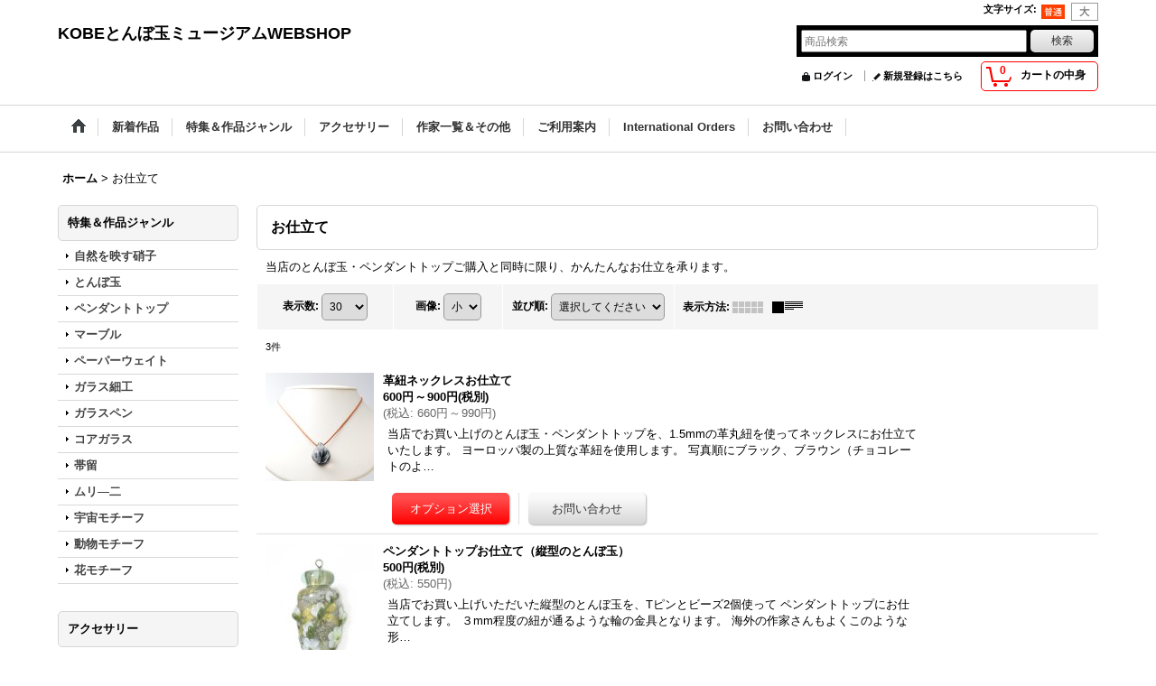

--- FILE ---
content_type: text/html; charset=UTF-8
request_url: https://lampwork-museum.ocnk.net/product-list/26/0/normal
body_size: 31341
content:
<!DOCTYPE html><html lang="ja">
<head>
    <meta charset="utf-8" />
    <title>お仕立て - KOBEとんぼ玉ミュージアムWEBSHOP</title>
    <meta name="keywords" content="とんぼ玉、トンボ玉、ランプワークビーズ、ガラス、アクセサリー、ジュエリー、アートマーブル、ペーパーウェイト、販売,、神戸、KOBE、作家作品、ボロシリケイト" />
    <meta name="description" content="KOBEとんぼ玉ミュージアムWEBSHOPへようこそ。国内外作家のとんぼ玉(ランプワークビーズ）・アートマーブル・ペーパーウェイトなどをご紹介いたします。作品は、KOBEとんぼ玉ミュージアム店頭でも実際にご覧んいただけます。" />
    <link rel="alternate" type="application/rss+xml" title="RSS" href="https://lampwork-museum.ocnk.net/rss/rss.php" />
    <link rel="alternate" media="only screen and (max-width: 640px)" href="https://lampwork-museum.ocnk.net/phone/product-list/26" />
    <link rel="canonical" href="https://lampwork-museum.ocnk.net/product-list/26" />
    <link href="/res/layout001/style/public/font-awesome-4.7.0/css/font-awesome.min.css" rel="stylesheet" />
    <link href="https://lampwork-museum.ocnk.net/res/layout001/style/common.css?1698389121" rel="stylesheet" type="text/css" media="all" />
    <link href="https://lampwork-museum.ocnk.net/res/layout004/style/template.css?1811011534" rel="stylesheet" type="text/css" media="all" />
    <link href="https://lampwork-museum.ocnk.net/res/layout001/style/jquery.fancybox.css" rel="stylesheet" type="text/css" media="all" />
    <link href="https://lampwork-museum.ocnk.net/res/layout004/style/default.css?1402535650" rel="stylesheet" type="text/css" media="all" />
    <script src="https://lampwork-museum.ocnk.net/res/layout004/js/public/jquery.js?v=420213"></script>
    <script src="https://lampwork-museum.ocnk.net/res/layout004/js/underscore.js?v=3"></script>
    <script src="https://lampwork-museum.ocnk.net/res/layout004/js/flipsnap.min.js"></script>
    <script src="https://lampwork-museum.ocnk.net/res/layout004/js/pack/ocnk-min.js?1625028332"></script>
    <script src="https://lampwork-museum.ocnk.net/res/layout004/js/pack/ranking-tab-min.js?1625028310"></script>
<script async src="https://www.googletagmanager.com/gtag/js?id=UA-64757120-1"></script>
<script>
  window.dataLayer = window.dataLayer || [];
  function gtag(){dataLayer.push(arguments);}
  gtag('js', new Date());
  gtag('config', 'UA-64757120-1');
</script>

</head>

<body class="categorylist_page_body widemode" id="categorylist_page_26">
<div id="container" class="jpn_version visitor">
<div id="inner_container">

    <header role="banner">
        <div id="header_container">
            <div id="header">

                <div id="inner_header">

                    <div id="header_top" class="fix_center clearfix">
                        <div id="copy" class="header_top_800">

                        </div>
                        <div id="header_font_setting">
                            <div class="font_setting">
                                <span class="set_font_title">文字サイズ<span class="colon">:</span></span>
                                <span class="set_font_normal"></span><span class="set_font_large"></span>
                            </div>
                        </div>
                    </div>

                    <div id="header_middle" class="fix_center clearfix">
                        <div id="shoptext" itemscope="itemscope" itemtype="http://schema.org/Organization">
                            <a itemprop="url" href="https://lampwork-museum.ocnk.net">KOBEとんぼ玉ミュージアムWEBSHOP</a>
                        </div>
                        <div id="search" itemscope="itemscope" itemtype="http://schema.org/WebSite">
                            <meta itemprop="url" content="https://lampwork-museum.ocnk.net" />
                            <form class="search_form" method="get" action="https://lampwork-museum.ocnk.net/product-list/0/0/normal" role="search" itemprop="potentialAction" itemscope="itemscope" itemtype="http://schema.org/SearchAction">
                                <meta itemprop="target" content="https://lampwork-museum.ocnk.net/product-list/?keyword={keyword}" />
                                <input type="search" class="largesize searchform" name="keyword" value="" placeholder="商品検索" itemprop="query-input" />
                                <span class="global_btn"><input type="submit" class="searchinput btn_size_small btn_color_common" name="Submit" value="検索" /></span>
                            </form>
                        </div>
                    </div>

                    <div id="header_bottom" class="fix_center clearfix">
                        <div id="carttop">
                            <div class="shopping_cart_button has_cart_popup" data-empty-text="">
                                <div class="cartbtn">
                                    <a href="https://lampwork-museum.ocnk.net/cart">
                                        <span class="cartquantity">0</span>
                                        <span class="cartbtn_text">カートの中身</span>
                                    </a>
                                </div>
                            </div>
                        </div>

                        <div class="signin guestmember">
                            <div class="signin_box">
                                <ul>
                                    <li class="signin_top">
                                        <a href="https://lampwork-museum.ocnk.net/member-login" class="secure_link">ログイン</a>
                                    </li>
                                    <li class="register_top">
                                        <a href="https://lampwork-museum.ocnk.net/register" class="secure_link">新規登録はこちら</a>
                                    </li>
                                </ul>
                            </div>
                        </div>
                    </div>

                </div>

                <nav role="navigation">
                    <div id="header_navigation">
                        <div id="globalnavi" class="clearfix" data-drilldown="off">
                            <ul class="fix_center clearfix pre_load_nav dropdown">
                                <li class="header_nav h_home posleft">
                                    <a href="https://lampwork-museum.ocnk.net/" class="nav_link"><span class="nav_box"><img src="https://lampwork-museum.ocnk.net/res/layout004/img/navi_home_bg.gif" data-x2="https://lampwork-museum.ocnk.net/res/layout004/img/navi_home_bg_x2.gif" width="45" height="45" alt="ホーム" /></span></a>
                                </li>
                                <li class="header_nav h_newitem">
                                    <a href="https://lampwork-museum.ocnk.net/new/normal" class="nav_link item_list_link"><span class="nav_box">新着作品</span></a>
                                </li>
                                <li class="header_nav h_group">
                                    <div class="header_group">
                                        <a href="javascript:void(0);" class="nav_link"><span class="nav_box">特集＆作品ジャンル</span></a>
                                    </div>
                                    <ul class="sub_menu">
                                        <li class="h_group76">
                                            <a href="https://lampwork-museum.ocnk.net/product-group/76/0/normal" class="item_list_link">
                                                                                                <span class="nav_text">自然を映す硝子</span>
                                            </a>
                                        </li>
                                        <li class="h_group56">
                                            <a href="https://lampwork-museum.ocnk.net/product-group/56/0/normal" class="item_list_link">
                                                                                                <span class="nav_text">とんぼ玉</span>
                                            </a>
                                        </li>
                                        <li class="h_group57">
                                            <a href="https://lampwork-museum.ocnk.net/product-group/57/0/normal" class="item_list_link">
                                                                                                <span class="nav_text">ペンダントトップ</span>
                                            </a>
                                        </li>
                                        <li class="h_group1">
                                            <a href="https://lampwork-museum.ocnk.net/product-group/1/0/normal" class="item_list_link">
                                                                                                <span class="nav_text">マーブル</span>
                                            </a>
                                        </li>
                                        <li class="h_group55">
                                            <a href="https://lampwork-museum.ocnk.net/product-group/55/0/normal" class="item_list_link">
                                                                                                <span class="nav_text">ペーパーウェイト</span>
                                            </a>
                                        </li>
                                        <li class="h_group64">
                                            <a href="https://lampwork-museum.ocnk.net/product-group/64/0/normal" class="item_list_link">
                                                                                                <span class="nav_text">ガラス細工</span>
                                            </a>
                                        </li>
                                        <li class="h_group50">
                                            <a href="https://lampwork-museum.ocnk.net/product-group/50/0/normal" class="item_list_link">
                                                                                                <span class="nav_text">ガラスペン</span>
                                            </a>
                                        </li>
                                        <li class="h_group66">
                                            <a href="https://lampwork-museum.ocnk.net/product-group/66/0/normal" class="item_list_link">
                                                                                                <span class="nav_text">コアガラス</span>
                                            </a>
                                        </li>
                                        <li class="h_group65">
                                            <a href="https://lampwork-museum.ocnk.net/product-group/65/0/normal" class="item_list_link">
                                                                                                <span class="nav_text">帯留</span>
                                            </a>
                                        </li>
                                        <li class="h_group67">
                                            <a href="https://lampwork-museum.ocnk.net/product-group/67/0/normal" class="item_list_link">
                                                                                                <span class="nav_text">ムリ―二</span>
                                            </a>
                                        </li>
                                        <li class="h_group16">
                                            <a href="https://lampwork-museum.ocnk.net/product-group/16/0/normal" class="item_list_link">
                                                                                                <span class="nav_text">宇宙モチーフ</span>
                                            </a>
                                        </li>
                                        <li class="h_group11">
                                            <a href="https://lampwork-museum.ocnk.net/product-group/11/0/normal" class="item_list_link">
                                                                                                <span class="nav_text">動物モチーフ</span>
                                            </a>
                                        </li>
                                        <li class="h_group58">
                                            <a href="https://lampwork-museum.ocnk.net/product-group/58/0/normal" class="item_list_link">
                                                                                                <span class="nav_text">花モチーフ</span>
                                            </a>
                                        </li>
                                    </ul>
                                </li>
                                <li class="header_nav h_division3">
                                    <div class="header_group">
                                        <a href="javascript:void(0);" class="nav_link"><span class="nav_box">アクセサリー</span></a>
                                    </div>
                                    <ul class="sub_menu">
                                        <li class="h_division3_all all_item">
                                            <a href="https://lampwork-museum.ocnk.net/group/3" class="item_list_link">全商品 (アクセサリー)</a>
                                        </li>
                                        <li class="h_group59">
                                            <a href="https://lampwork-museum.ocnk.net/product-group/59?division=3" class="item_list_link">
                                                                                                <span class="nav_text">ネックレス</span>
                                            </a>
                                        </li>
                                        <li class="h_group61">
                                            <a href="https://lampwork-museum.ocnk.net/product-group/61?division=3" class="item_list_link">
                                                                                                <span class="nav_text">ピアス＆イヤリング</span>
                                            </a>
                                        </li>
                                        <li class="h_group60">
                                            <a href="https://lampwork-museum.ocnk.net/product-group/60?division=3" class="item_list_link">
                                                                                                <span class="nav_text">ブレスレット</span>
                                            </a>
                                        </li>
                                        <li class="h_group62">
                                            <a href="https://lampwork-museum.ocnk.net/product-group/62?division=3" class="item_list_link">
                                                                                                <span class="nav_text">ストラップ</span>
                                            </a>
                                        </li>
                                        <li class="h_group63 posbottom">
                                            <a href="https://lampwork-museum.ocnk.net/product-group/63?division=3" class="item_list_link">
                                                                                                <span class="nav_text">その他アクセサリー</span>
                                            </a>
                                        </li>
                                    </ul>
                                </li>
                                <li class="header_nav h_category">
                                    <div class="header_category">
                                        <a href="javascript:void(0);" class="nav_link"><span class="nav_box">作家一覧＆その他</span></a>
                                    </div>
                                    <ul class="sub_menu">
                                        <li class="all_items">
                                            <div class="sub_menu_button">
                                                <a href="https://lampwork-museum.ocnk.net/product-list/0/0/normal" class="item_list_link">全商品</a>
                                            </div>
                                        </li>
                                        <li class="h_maincategory88">
                                            <div class="sub_menu_button">
                                                <!-- one.content: 国内作家 -->
                                                <a href="javascript:void(0);" class="parent_category">
                                                                                                        <span class="nav_text">国内作家</span>
                                                </a>
                                            </div>
                                            <ul class="sub_menu">
                                                <li class="all_items">
                                                    <a href="https://lampwork-museum.ocnk.net/product-list/88/0/normal" class="item_list_link">全商品 (国内作家)</a>
                                                </li>
                                                <li class="h_subcategory163">
                                                    <a href="https://lampwork-museum.ocnk.net/product-list/163/0/normal" class="item_list_link">
                                                                                                                <span class="nav_text">網野篤子</span>
                                                    </a>
                                                </li>
                                                <li class="h_subcategory237">
                                                    <a href="https://lampwork-museum.ocnk.net/product-list/237/0/normal" class="item_list_link">
                                                                                                                <span class="nav_text">新井克仁</span>
                                                    </a>
                                                </li>
                                                <li class="h_subcategory285">
                                                    <a href="https://lampwork-museum.ocnk.net/product-list/285/0/normal" class="item_list_link">
                                                                                                                <span class="nav_text">石川幸</span>
                                                    </a>
                                                </li>
                                                <li class="h_subcategory446">
                                                    <a href="https://lampwork-museum.ocnk.net/product-list/446/0/normal" class="item_list_link">
                                                                                                                <span class="nav_text">池田奈都子</span>
                                                    </a>
                                                </li>
                                                <li class="h_subcategory267">
                                                    <a href="https://lampwork-museum.ocnk.net/product-list/267/0/normal" class="item_list_link">
                                                                                                                <span class="nav_text">稲沢越子</span>
                                                    </a>
                                                </li>
                                                <li class="h_subcategory402">
                                                    <a href="https://lampwork-museum.ocnk.net/product-list/402/0/normal" class="item_list_link">
                                                                                                                <span class="nav_text">稲垣有香</span>
                                                    </a>
                                                </li>
                                                <li class="h_subcategory188">
                                                    <a href="https://lampwork-museum.ocnk.net/product-list/188/0/normal" class="item_list_link">
                                                                                                                <span class="nav_text">岩崎智子</span>
                                                    </a>
                                                </li>
                                                <li class="h_subcategory224">
                                                    <a href="https://lampwork-museum.ocnk.net/product-list/224/0/normal" class="item_list_link">
                                                                                                                <span class="nav_text">宇野あかね</span>
                                                    </a>
                                                </li>
                                                <li class="h_subcategory268">
                                                    <a href="https://lampwork-museum.ocnk.net/product-list/268/0/normal" class="item_list_link">
                                                                                                                <span class="nav_text">岡部哲平</span>
                                                    </a>
                                                </li>
                                                <li class="h_subcategory241">
                                                    <a href="https://lampwork-museum.ocnk.net/product-list/241/0/normal" class="item_list_link">
                                                                                                                <span class="nav_text">小倉わかな</span>
                                                    </a>
                                                </li>
                                                <li class="h_subcategory272">
                                                    <a href="https://lampwork-museum.ocnk.net/product-list/272/0/normal" class="item_list_link">
                                                                                                                <span class="nav_text">小野遼</span>
                                                    </a>
                                                </li>
                                                <li class="h_subcategory187">
                                                    <a href="https://lampwork-museum.ocnk.net/product-list/187/0/normal" class="item_list_link">
                                                                                                                <span class="nav_text">上村秀也</span>
                                                    </a>
                                                </li>
                                                <li class="h_subcategory376">
                                                    <a href="https://lampwork-museum.ocnk.net/product-list/376/0/normal" class="item_list_link">
                                                                                                                <span class="nav_text">河合美和</span>
                                                    </a>
                                                </li>
                                                <li class="h_subcategory247">
                                                    <a href="https://lampwork-museum.ocnk.net/product-list/247/0/normal" class="item_list_link">
                                                                                                                <span class="nav_text">川北友果</span>
                                                    </a>
                                                </li>
                                                <li class="h_subcategory345">
                                                    <a href="https://lampwork-museum.ocnk.net/product-list/345/0/normal" class="item_list_link">
                                                                                                                <span class="nav_text">川原宜子</span>
                                                    </a>
                                                </li>
                                                <li class="h_subcategory460">
                                                    <a href="https://lampwork-museum.ocnk.net/product-list/460/0/normal" class="item_list_link">
                                                                                                                <span class="nav_text">小島実</span>
                                                    </a>
                                                </li>
                                                <li class="h_subcategory244">
                                                    <a href="https://lampwork-museum.ocnk.net/product-list/244/0/normal" class="item_list_link">
                                                                                                                <span class="nav_text">駒形遵</span>
                                                    </a>
                                                </li>
                                                <li class="h_subcategory271">
                                                    <a href="https://lampwork-museum.ocnk.net/product-list/271/0/normal" class="item_list_link">
                                                                                                                <span class="nav_text">駒野幸子</span>
                                                    </a>
                                                </li>
                                                <li class="h_subcategory139">
                                                    <a href="https://lampwork-museum.ocnk.net/product-list/139/0/normal" class="item_list_link">
                                                                                                                <span class="nav_text">小森梓</span>
                                                    </a>
                                                </li>
                                                <li class="h_subcategory445">
                                                    <a href="https://lampwork-museum.ocnk.net/product-list/445/0/normal" class="item_list_link">
                                                                                                                <span class="nav_text">小山泉</span>
                                                    </a>
                                                </li>
                                                <li class="h_subcategory246">
                                                    <a href="https://lampwork-museum.ocnk.net/product-list/246/0/normal" class="item_list_link">
                                                                                                                <span class="nav_text">近藤直美</span>
                                                    </a>
                                                </li>
                                                <li class="h_subcategory400">
                                                    <a href="https://lampwork-museum.ocnk.net/product-list/400/0/normal" class="item_list_link">
                                                                                                                <span class="nav_text">坂上友弥</span>
                                                    </a>
                                                </li>
                                                <li class="h_subcategory362">
                                                    <a href="https://lampwork-museum.ocnk.net/product-list/362/0/normal" class="item_list_link">
                                                                                                                <span class="nav_text">齊藤悠子</span>
                                                    </a>
                                                </li>
                                                <li class="h_subcategory344">
                                                    <a href="https://lampwork-museum.ocnk.net/product-list/344/0/normal" class="item_list_link">
                                                                                                                <span class="nav_text">佐藤正義</span>
                                                    </a>
                                                </li>
                                                <li class="h_subcategory326">
                                                    <a href="https://lampwork-museum.ocnk.net/product-list/326/0/normal" class="item_list_link">
                                                                                                                <span class="nav_text">城下鮎子</span>
                                                    </a>
                                                </li>
                                                <li class="h_subcategory384">
                                                    <a href="https://lampwork-museum.ocnk.net/product-list/384/0/normal" class="item_list_link">
                                                                                                                <span class="nav_text">鈴木奈穂子</span>
                                                    </a>
                                                </li>
                                                <li class="h_subcategory89">
                                                    <a href="https://lampwork-museum.ocnk.net/product-list/89/0/normal" class="item_list_link">
                                                                                                                <span class="nav_text">たかはしともこ</span>
                                                    </a>
                                                </li>
                                                <li class="h_subcategory255">
                                                    <a href="https://lampwork-museum.ocnk.net/product-list/255/0/normal" class="item_list_link">
                                                                                                                <span class="nav_text">竹内大祐</span>
                                                    </a>
                                                </li>
                                                <li class="h_subcategory363">
                                                    <a href="https://lampwork-museum.ocnk.net/product-list/363/0/normal" class="item_list_link">
                                                                                                                <span class="nav_text">竹内佐己代　</span>
                                                    </a>
                                                </li>
                                                <li class="h_subcategory242">
                                                    <a href="https://lampwork-museum.ocnk.net/product-list/242/0/normal" class="item_list_link">
                                                                                                                <span class="nav_text">谷口知惠子</span>
                                                    </a>
                                                </li>
                                                <li class="h_subcategory201">
                                                    <a href="https://lampwork-museum.ocnk.net/product-list/201/0/normal" class="item_list_link">
                                                                                                                <span class="nav_text">田上惠美子</span>
                                                    </a>
                                                </li>
                                                <li class="h_subcategory432">
                                                    <a href="https://lampwork-museum.ocnk.net/product-list/432/0/normal" class="item_list_link">
                                                                                                                <span class="nav_text">田中瑠璃子</span>
                                                    </a>
                                                </li>
                                                <li class="h_subcategory476">
                                                    <a href="https://lampwork-museum.ocnk.net/product-list/476/0/normal" class="item_list_link">
                                                                                                                <span class="nav_text">多田えり佳</span>
                                                    </a>
                                                </li>
                                                <li class="h_subcategory465">
                                                    <a href="https://lampwork-museum.ocnk.net/product-list/465/0/normal" class="item_list_link">
                                                                                                                <span class="nav_text">ちゃむぢゃり</span>
                                                    </a>
                                                </li>
                                                <li class="h_subcategory393">
                                                    <a href="https://lampwork-museum.ocnk.net/product-list/393/0/normal" class="item_list_link">
                                                                                                                <span class="nav_text">つのだゆき</span>
                                                    </a>
                                                </li>
                                                <li class="h_subcategory359">
                                                    <a href="https://lampwork-museum.ocnk.net/product-list/359/0/normal" class="item_list_link">
                                                                                                                <span class="nav_text">中上藍子</span>
                                                    </a>
                                                </li>
                                                <li class="h_subcategory251">
                                                    <a href="https://lampwork-museum.ocnk.net/product-list/251/0/normal" class="item_list_link">
                                                                                                                <span class="nav_text">中田昌秀</span>
                                                    </a>
                                                </li>
                                                <li class="h_subcategory138">
                                                    <a href="https://lampwork-museum.ocnk.net/product-list/138/0/normal" class="item_list_link">
                                                                                                                <span class="nav_text">なかの雅章</span>
                                                    </a>
                                                </li>
                                                <li class="h_subcategory102">
                                                    <a href="https://lampwork-museum.ocnk.net/product-list/102/0/normal" class="item_list_link">
                                                                                                                <span class="nav_text">中原雅恵</span>
                                                    </a>
                                                </li>
                                                <li class="h_subcategory399">
                                                    <a href="https://lampwork-museum.ocnk.net/product-list/399/0/normal" class="item_list_link">
                                                                                                                <span class="nav_text">沼田恵美子</span>
                                                    </a>
                                                </li>
                                                <li class="h_subcategory340">
                                                    <a href="https://lampwork-museum.ocnk.net/product-list/340/0/normal" class="item_list_link">
                                                                                                                <span class="nav_text">野上真理子</span>
                                                    </a>
                                                </li>
                                                <li class="h_subcategory369">
                                                    <a href="https://lampwork-museum.ocnk.net/product-list/369/0/normal" class="item_list_link">
                                                                                                                <span class="nav_text">野村剛</span>
                                                    </a>
                                                </li>
                                                <li class="h_subcategory355">
                                                    <a href="https://lampwork-museum.ocnk.net/product-list/355/0/normal" class="item_list_link">
                                                                                                                <span class="nav_text">畑中美紗央</span>
                                                    </a>
                                                </li>
                                                <li class="h_subcategory168">
                                                    <a href="https://lampwork-museum.ocnk.net/product-list/168/0/normal" class="item_list_link">
                                                                                                                <span class="nav_text">林勝美</span>
                                                    </a>
                                                </li>
                                                <li class="h_subcategory179">
                                                    <a href="https://lampwork-museum.ocnk.net/product-list/179/0/normal" class="item_list_link">
                                                                                                                <span class="nav_text">春木弘</span>
                                                    </a>
                                                </li>
                                                <li class="h_subcategory401">
                                                    <a href="https://lampwork-museum.ocnk.net/product-list/401/0/normal" class="item_list_link">
                                                                                                                <span class="nav_text">広上早苗</span>
                                                    </a>
                                                </li>
                                                <li class="h_subcategory356">
                                                    <a href="https://lampwork-museum.ocnk.net/product-list/356/0/normal" class="item_list_link">
                                                                                                                <span class="nav_text">藤吉真理</span>
                                                    </a>
                                                </li>
                                                <li class="h_subcategory392">
                                                    <a href="https://lampwork-museum.ocnk.net/product-list/392/0/normal" class="item_list_link">
                                                                                                                <span class="nav_text">古木晶子</span>
                                                    </a>
                                                </li>
                                                <li class="h_subcategory137">
                                                    <a href="https://lampwork-museum.ocnk.net/product-list/137/0/normal" class="item_list_link">
                                                                                                                <span class="nav_text">ホンマトモコ</span>
                                                    </a>
                                                </li>
                                                <li class="h_subcategory329">
                                                    <a href="https://lampwork-museum.ocnk.net/product-list/329/0/normal" class="item_list_link">
                                                                                                                <span class="nav_text">前堀美緒</span>
                                                    </a>
                                                </li>
                                                <li class="h_subcategory371">
                                                    <a href="https://lampwork-museum.ocnk.net/product-list/371/0/normal" class="item_list_link">
                                                                                                                <span class="nav_text">まめちどり</span>
                                                    </a>
                                                </li>
                                                <li class="h_subcategory394">
                                                    <a href="https://lampwork-museum.ocnk.net/product-list/394/0/normal" class="item_list_link">
                                                                                                                <span class="nav_text">皆川禎子</span>
                                                    </a>
                                                </li>
                                                <li class="h_subcategory328">
                                                    <a href="https://lampwork-museum.ocnk.net/product-list/328/0/normal" class="item_list_link">
                                                                                                                <span class="nav_text">宮野美樹</span>
                                                    </a>
                                                </li>
                                                <li class="h_subcategory176">
                                                    <a href="https://lampwork-museum.ocnk.net/product-list/176/0/normal" class="item_list_link">
                                                                                                                <span class="nav_text">宗片典子</span>
                                                    </a>
                                                </li>
                                                <li class="h_subcategory167">
                                                    <a href="https://lampwork-museum.ocnk.net/product-list/167/0/normal" class="item_list_link">
                                                                                                                <span class="nav_text">村山美恵</span>
                                                    </a>
                                                </li>
                                                <li class="h_subcategory395">
                                                    <a href="https://lampwork-museum.ocnk.net/product-list/395/0/normal" class="item_list_link">
                                                                                                                <span class="nav_text">武藤貴裕</span>
                                                    </a>
                                                </li>
                                                <li class="h_subcategory205">
                                                    <a href="https://lampwork-museum.ocnk.net/product-list/205/0/normal" class="item_list_link">
                                                                                                                <span class="nav_text">本山すみ子</span>
                                                    </a>
                                                </li>
                                                <li class="h_subcategory162">
                                                    <a href="https://lampwork-museum.ocnk.net/product-list/162/0/normal" class="item_list_link">
                                                                                                                <span class="nav_text">八木重導</span>
                                                    </a>
                                                </li>
                                                <li class="h_subcategory250">
                                                    <a href="https://lampwork-museum.ocnk.net/product-list/250/0/normal" class="item_list_link">
                                                                                                                <span class="nav_text">山田妙子</span>
                                                    </a>
                                                </li>
                                                <li class="h_subcategory327">
                                                    <a href="https://lampwork-museum.ocnk.net/product-list/327/0/normal" class="item_list_link">
                                                                                                                <span class="nav_text">吉田美樹</span>
                                                    </a>
                                                </li>
                                                <li class="h_subcategory464">
                                                    <a href="https://lampwork-museum.ocnk.net/product-list/464/0/normal" class="item_list_link">
                                                                                                                <span class="nav_text">米澤千賀子</span>
                                                    </a>
                                                </li>
                                                <li class="h_subcategory243">
                                                    <a href="https://lampwork-museum.ocnk.net/product-list/243/0/normal" class="item_list_link">
                                                                                                                <span class="nav_text">渡邊由子</span>
                                                    </a>
                                                </li>
                                                <li class="h_subcategory429">
                                                    <a href="https://lampwork-museum.ocnk.net/product-list/429/0/normal" class="item_list_link">
                                                                                                                <span class="nav_text">Bortoletti</span>
                                                    </a>
                                                </li>
                                                <li class="h_subcategory434 posbottom">
                                                    <a href="https://lampwork-museum.ocnk.net/product-list/434/0/normal" class="item_list_link">
                                                                                                                <span class="nav_text">津軽びいどろ</span>
                                                    </a>
                                                </li>
                                            </ul>
                                        </li>
                                        <li class="h_maincategory291">
                                            <div class="sub_menu_button">
                                                <!-- one.content: 国内作家　ボロシリケイトガラス -->
                                                <a href="javascript:void(0);" class="parent_category">
                                                                                                        <span class="nav_text">国内作家　ボロシリケイトガラス</span>
                                                </a>
                                            </div>
                                            <ul class="sub_menu">
                                                <li class="all_items">
                                                    <a href="https://lampwork-museum.ocnk.net/product-list/291/0/normal" class="item_list_link">全商品 (国内作家　ボロシリケイトガラス)</a>
                                                </li>
                                                <li class="h_subcategory387">
                                                    <a href="https://lampwork-museum.ocnk.net/product-list/387/0/normal" class="item_list_link">
                                                                                                                <span class="nav_text">GlassPlanet：秋田泰宏</span>
                                                    </a>
                                                </li>
                                                <li class="h_subcategory420">
                                                    <a href="https://lampwork-museum.ocnk.net/product-list/420/0/normal" class="item_list_link">
                                                                                                                <span class="nav_text">glass mouse：石田ゆり</span>
                                                    </a>
                                                </li>
                                                <li class="h_subcategory315">
                                                    <a href="https://lampwork-museum.ocnk.net/product-list/315/0/normal" class="item_list_link">
                                                                                                                <span class="nav_text">Fleur Mari:稲山貴栄</span>
                                                    </a>
                                                </li>
                                                <li class="h_subcategory396">
                                                    <a href="https://lampwork-museum.ocnk.net/product-list/396/0/normal" class="item_list_link">
                                                                                                                <span class="nav_text">植田勝彦</span>
                                                    </a>
                                                </li>
                                                <li class="h_subcategory318">
                                                    <a href="https://lampwork-museum.ocnk.net/product-list/318/0/normal" class="item_list_link">
                                                                                                                <span class="nav_text">Glass Studio Hand</span>
                                                    </a>
                                                </li>
                                                <li class="h_subcategory358">
                                                    <a href="https://lampwork-museum.ocnk.net/product-list/358/0/normal" class="item_list_link">
                                                                                                                <span class="nav_text">Synchronicity Glass Art:太田 龍</span>
                                                    </a>
                                                </li>
                                                <li class="h_subcategory408">
                                                    <a href="https://lampwork-museum.ocnk.net/product-list/408/0/normal" class="item_list_link">
                                                                                                                <span class="nav_text">glass accessory 押野：押野由紀子</span>
                                                    </a>
                                                </li>
                                                <li class="h_subcategory320">
                                                    <a href="https://lampwork-museum.ocnk.net/product-list/320/0/normal" class="item_list_link">
                                                                                                                <span class="nav_text">川西硝子:川西洋之</span>
                                                    </a>
                                                </li>
                                                <li class="h_subcategory417">
                                                    <a href="https://lampwork-museum.ocnk.net/product-list/417/0/normal" class="item_list_link">
                                                                                                                <span class="nav_text">色華硝子工房： 樫田睦</span>
                                                    </a>
                                                </li>
                                                <li class="h_subcategory321">
                                                    <a href="https://lampwork-museum.ocnk.net/product-list/321/0/normal" class="item_list_link">
                                                                                                                <span class="nav_text">川邊真希</span>
                                                    </a>
                                                </li>
                                                <li class="h_subcategory423">
                                                    <a href="https://lampwork-museum.ocnk.net/product-list/423/0/normal" class="item_list_link">
                                                                                                                <span class="nav_text">EnergyFrog：岸直弘</span>
                                                    </a>
                                                </li>
                                                <li class="h_subcategory438">
                                                    <a href="https://lampwork-museum.ocnk.net/product-list/438/0/normal" class="item_list_link">
                                                                                                                <span class="nav_text">菊樂ゆみ</span>
                                                    </a>
                                                </li>
                                                <li class="h_subcategory466">
                                                    <a href="https://lampwork-museum.ocnk.net/product-list/466/0/normal" class="item_list_link">
                                                                                                                <span class="nav_text">キタガワ アキコ</span>
                                                    </a>
                                                </li>
                                                <li class="h_subcategory421">
                                                    <a href="https://lampwork-museum.ocnk.net/product-list/421/0/normal" class="item_list_link">
                                                                                                                <span class="nav_text">glasskaoria</span>
                                                    </a>
                                                </li>
                                                <li class="h_subcategory297">
                                                    <a href="https://lampwork-museum.ocnk.net/product-list/297/0/normal" class="item_list_link">
                                                                                                                <span class="nav_text">SHANTI GLASS:小島元</span>
                                                    </a>
                                                </li>
                                                <li class="h_subcategory428">
                                                    <a href="https://lampwork-museum.ocnk.net/product-list/428/0/normal" class="item_list_link">
                                                                                                                <span class="nav_text">Kokeshi</span>
                                                    </a>
                                                </li>
                                                <li class="h_subcategory299">
                                                    <a href="https://lampwork-museum.ocnk.net/product-list/299/0/normal" class="item_list_link">
                                                                                                                <span class="nav_text">近藤良典</span>
                                                    </a>
                                                </li>
                                                <li class="h_subcategory447">
                                                    <a href="https://lampwork-museum.ocnk.net/product-list/447/0/normal" class="item_list_link">
                                                                                                                <span class="nav_text">花凛：小湊公子</span>
                                                    </a>
                                                </li>
                                                <li class="h_subcategory300">
                                                    <a href="https://lampwork-museum.ocnk.net/product-list/300/0/normal" class="item_list_link">
                                                                                                                <span class="nav_text">NORTHERNLIGHTS:佐々木淳　</span>
                                                    </a>
                                                </li>
                                                <li class="h_subcategory313">
                                                    <a href="https://lampwork-museum.ocnk.net/product-list/313/0/normal" class="item_list_link">
                                                                                                                <span class="nav_text">坂井雅夫</span>
                                                    </a>
                                                </li>
                                                <li class="h_subcategory339">
                                                    <a href="https://lampwork-museum.ocnk.net/product-list/339/0/normal" class="item_list_link">
                                                                                                                <span class="nav_text">齋藤直</span>
                                                    </a>
                                                </li>
                                                <li class="h_subcategory419">
                                                    <a href="https://lampwork-museum.ocnk.net/product-list/419/0/normal" class="item_list_link">
                                                                                                                <span class="nav_text">硝子工房Sayori</span>
                                                    </a>
                                                </li>
                                                <li class="h_subcategory331">
                                                    <a href="https://lampwork-museum.ocnk.net/product-list/331/0/normal" class="item_list_link">
                                                                                                                <span class="nav_text">Natural Glass:進藤貴允</span>
                                                    </a>
                                                </li>
                                                <li class="h_subcategory301">
                                                    <a href="https://lampwork-museum.ocnk.net/product-list/301/0/normal" class="item_list_link">
                                                                                                                <span class="nav_text">定榮政隆</span>
                                                    </a>
                                                </li>
                                                <li class="h_subcategory425">
                                                    <a href="https://lampwork-museum.ocnk.net/product-list/425/0/normal" class="item_list_link">
                                                                                                                <span class="nav_text">SOURIRE：すが りか</span>
                                                    </a>
                                                </li>
                                                <li class="h_subcategory372">
                                                    <a href="https://lampwork-museum.ocnk.net/product-list/372/0/normal" class="item_list_link">
                                                                                                                <span class="nav_text">ASTRO CRAFT:鈴木大輝</span>
                                                    </a>
                                                </li>
                                                <li class="h_subcategory367">
                                                    <a href="https://lampwork-museum.ocnk.net/product-list/367/0/normal" class="item_list_link">
                                                                                                                <span class="nav_text">oba:oba glasslabo：清藤智子</span>
                                                    </a>
                                                </li>
                                                <li class="h_subcategory368">
                                                    <a href="https://lampwork-museum.ocnk.net/product-list/368/0/normal" class="item_list_link">
                                                                                                                <span class="nav_text">kengtaro:高山健太郎</span>
                                                    </a>
                                                </li>
                                                <li class="h_subcategory365">
                                                    <a href="https://lampwork-museum.ocnk.net/product-list/365/0/normal" class="item_list_link">
                                                                                                                <span class="nav_text">PUTURU:高村絢子</span>
                                                    </a>
                                                </li>
                                                <li class="h_subcategory303">
                                                    <a href="https://lampwork-museum.ocnk.net/product-list/303/0/normal" class="item_list_link">
                                                                                                                <span class="nav_text">topnoch:田中福男</span>
                                                    </a>
                                                </li>
                                                <li class="h_subcategory431">
                                                    <a href="https://lampwork-museum.ocnk.net/product-list/431/0/normal" class="item_list_link">
                                                                                                                <span class="nav_text">竹田海緒</span>
                                                    </a>
                                                </li>
                                                <li class="h_subcategory448">
                                                    <a href="https://lampwork-museum.ocnk.net/product-list/448/0/normal" class="item_list_link">
                                                                                                                <span class="nav_text">グラススタジオ　ステラーG.：竹川久仁子</span>
                                                    </a>
                                                </li>
                                                <li class="h_subcategory468">
                                                    <a href="https://lampwork-museum.ocnk.net/product-list/468/0/normal" class="item_list_link">
                                                                                                                <span class="nav_text">たちばな硝子工房</span>
                                                    </a>
                                                </li>
                                                <li class="h_subcategory470">
                                                    <a href="https://lampwork-museum.ocnk.net/product-list/470/0/normal" class="item_list_link">
                                                                                                                <span class="nav_text">TOMOMATSU GLASS MARKET:友松貴史</span>
                                                    </a>
                                                </li>
                                                <li class="h_subcategory467">
                                                    <a href="https://lampwork-museum.ocnk.net/product-list/467/0/normal" class="item_list_link">
                                                                                                                <span class="nav_text">土居陽子</span>
                                                    </a>
                                                </li>
                                                <li class="h_subcategory409">
                                                    <a href="https://lampwork-museum.ocnk.net/product-list/409/0/normal" class="item_list_link">
                                                                                                                <span class="nav_text">GLASS STUDIO しなぷす:並木 亮太</span>
                                                    </a>
                                                </li>
                                                <li class="h_subcategory422">
                                                    <a href="https://lampwork-museum.ocnk.net/product-list/422/0/normal" class="item_list_link">
                                                                                                                <span class="nav_text">Jerjertu Coffee：Natsu</span>
                                                    </a>
                                                </li>
                                                <li class="h_subcategory306">
                                                    <a href="https://lampwork-museum.ocnk.net/product-list/306/0/normal" class="item_list_link">
                                                                                                                <span class="nav_text">glass工房ココロイロ:新野恭平</span>
                                                    </a>
                                                </li>
                                                <li class="h_subcategory354">
                                                    <a href="https://lampwork-museum.ocnk.net/product-list/354/0/normal" class="item_list_link">
                                                                                                                <span class="nav_text">ノグチミエコ</span>
                                                    </a>
                                                </li>
                                                <li class="h_subcategory360">
                                                    <a href="https://lampwork-museum.ocnk.net/product-list/360/0/normal" class="item_list_link">
                                                                                                                <span class="nav_text">Hanabi Glass Studio：Lucas Mahoney</span>
                                                    </a>
                                                </li>
                                                <li class="h_subcategory404">
                                                    <a href="https://lampwork-museum.ocnk.net/product-list/404/0/normal" class="item_list_link">
                                                                                                                <span class="nav_text">早川和明</span>
                                                    </a>
                                                </li>
                                                <li class="h_subcategory430">
                                                    <a href="https://lampwork-museum.ocnk.net/product-list/430/0/normal" class="item_list_link">
                                                                                                                <span class="nav_text">ハリオサイエンス</span>
                                                    </a>
                                                </li>
                                                <li class="h_subcategory469">
                                                    <a href="https://lampwork-museum.ocnk.net/product-list/469/0/normal" class="item_list_link">
                                                                                                                <span class="nav_text">blue planet:Haruka Ekstein</span>
                                                    </a>
                                                </li>
                                                <li class="h_subcategory424">
                                                    <a href="https://lampwork-museum.ocnk.net/product-list/424/0/normal" class="item_list_link">
                                                                                                                <span class="nav_text">Seed Lampwork：平野元気</span>
                                                    </a>
                                                </li>
                                                <li class="h_subcategory418">
                                                    <a href="https://lampwork-museum.ocnk.net/product-list/418/0/normal" class="item_list_link">
                                                                                                                <span class="nav_text">きゃろくろガラス工房：藤井裕介</span>
                                                    </a>
                                                </li>
                                                <li class="h_subcategory433">
                                                    <a href="https://lampwork-museum.ocnk.net/product-list/433/0/normal" class="item_list_link">
                                                                                                                <span class="nav_text">伊勢硝子：藤原康行</span>
                                                    </a>
                                                </li>
                                                <li class="h_subcategory435">
                                                    <a href="https://lampwork-museum.ocnk.net/product-list/435/0/normal" class="item_list_link">
                                                                                                                <span class="nav_text">藤田えみ</span>
                                                    </a>
                                                </li>
                                                <li class="h_subcategory444">
                                                    <a href="https://lampwork-museum.ocnk.net/product-list/444/0/normal" class="item_list_link">
                                                                                                                <span class="nav_text">堀大貴</span>
                                                    </a>
                                                </li>
                                                <li class="h_subcategory415">
                                                    <a href="https://lampwork-museum.ocnk.net/product-list/415/0/normal" class="item_list_link">
                                                                                                                <span class="nav_text">FLAME-WORKS：穂坂英樹</span>
                                                    </a>
                                                </li>
                                                <li class="h_subcategory426">
                                                    <a href="https://lampwork-museum.ocnk.net/product-list/426/0/normal" class="item_list_link">
                                                                                                                <span class="nav_text">ガラス工房まつぼっくり：松村潔</span>
                                                    </a>
                                                </li>
                                                <li class="h_subcategory473">
                                                    <a href="https://lampwork-museum.ocnk.net/product-list/473/0/normal" class="item_list_link">
                                                                                                                <span class="nav_text">光行硝子企画</span>
                                                    </a>
                                                </li>
                                                <li class="h_subcategory309">
                                                    <a href="https://lampwork-museum.ocnk.net/product-list/309/0/normal" class="item_list_link">
                                                                                                                <span class="nav_text">CHANDRA:三宅隆夫</span>
                                                    </a>
                                                </li>
                                                <li class="h_subcategory323">
                                                    <a href="https://lampwork-museum.ocnk.net/product-list/323/0/normal" class="item_list_link">
                                                                                                                <span class="nav_text">ぐり工房:森永久美子</span>
                                                    </a>
                                                </li>
                                                <li class="h_subcategory442">
                                                    <a href="https://lampwork-museum.ocnk.net/product-list/442/0/normal" class="item_list_link">
                                                                                                                <span class="nav_text">硝子の森 verrebois：森智清</span>
                                                    </a>
                                                </li>
                                                <li class="h_subcategory375">
                                                    <a href="https://lampwork-museum.ocnk.net/product-list/375/0/normal" class="item_list_link">
                                                                                                                <span class="nav_text">RINVERRE</span>
                                                    </a>
                                                </li>
                                                <li class="h_subcategory410">
                                                    <a href="https://lampwork-museum.ocnk.net/product-list/410/0/normal" class="item_list_link">
                                                                                                                <span class="nav_text">アトリエ 炎:柳建太郎</span>
                                                    </a>
                                                </li>
                                                <li class="h_subcategory310">
                                                    <a href="https://lampwork-museum.ocnk.net/product-list/310/0/normal" class="item_list_link">
                                                                                                                <span class="nav_text">梵我一如</span>
                                                    </a>
                                                </li>
                                                <li class="h_subcategory449">
                                                    <a href="https://lampwork-museum.ocnk.net/product-list/449/0/normal" class="item_list_link">
                                                                                                                <span class="nav_text">Ikuyo Yamanaka:山中 幾世</span>
                                                    </a>
                                                </li>
                                                <li class="h_subcategory452">
                                                    <a href="https://lampwork-museum.ocnk.net/product-list/452/0/normal" class="item_list_link">
                                                                                                                <span class="nav_text">Shoko Yamazaki</span>
                                                    </a>
                                                </li>
                                                <li class="h_subcategory388">
                                                    <a href="https://lampwork-museum.ocnk.net/product-list/388/0/normal" class="item_list_link">
                                                                                                                <span class="nav_text">Sunnydrop:吉澤真一郎</span>
                                                    </a>
                                                </li>
                                                <li class="h_subcategory342">
                                                    <a href="https://lampwork-museum.ocnk.net/product-list/342/0/normal" class="item_list_link">
                                                                                                                <span class="nav_text">ColorWorks:若林修・美重</span>
                                                    </a>
                                                </li>
                                                <li class="h_subcategory405">
                                                    <a href="https://lampwork-museum.ocnk.net/product-list/405/0/normal" class="item_list_link">
                                                                                                                <span class="nav_text">GlassAzu：涌井梓</span>
                                                    </a>
                                                </li>
                                                <li class="h_subcategory477">
                                                    <a href="https://lampwork-museum.ocnk.net/product-list/477/0/normal" class="item_list_link">
                                                                                                                <span class="nav_text">渡邉恵子</span>
                                                    </a>
                                                </li>
                                            </ul>
                                        </li>
                                        <li class="h_maincategory7">
                                            <div class="sub_menu_button">
                                                <!-- one.content: 海外作家 -->
                                                <a href="javascript:void(0);" class="parent_category">
                                                                                                        <span class="nav_text">海外作家</span>
                                                </a>
                                            </div>
                                            <ul class="sub_menu">
                                                <li class="all_items">
                                                    <a href="https://lampwork-museum.ocnk.net/product-list/7/0/normal" class="item_list_link">全商品 (海外作家)</a>
                                                </li>
                                                <li class="h_subcategory219">
                                                    <a href="https://lampwork-museum.ocnk.net/product-list/219/0/normal" class="item_list_link">
                                                                                                                <span class="nav_text">アイシス・レイ</span>
                                                    </a>
                                                </li>
                                                <li class="h_subcategory220">
                                                    <a href="https://lampwork-museum.ocnk.net/product-list/220/0/normal" class="item_list_link">
                                                                                                                <span class="nav_text">アンドレア・ガリーノ</span>
                                                    </a>
                                                </li>
                                                <li class="h_subcategory350">
                                                    <a href="https://lampwork-museum.ocnk.net/product-list/350/0/normal" class="item_list_link">
                                                                                                                <span class="nav_text">イゴー・バルビー</span>
                                                    </a>
                                                </li>
                                                <li class="h_subcategory349">
                                                    <a href="https://lampwork-museum.ocnk.net/product-list/349/0/normal" class="item_list_link">
                                                                                                                <span class="nav_text">イリア・トッフォロ</span>
                                                    </a>
                                                </li>
                                                <li class="h_subcategory346">
                                                    <a href="https://lampwork-museum.ocnk.net/product-list/346/0/normal" class="item_list_link">
                                                                                                                <span class="nav_text">ヴィットリオ・コスタンティーニ</span>
                                                    </a>
                                                </li>
                                                <li class="h_subcategory223">
                                                    <a href="https://lampwork-museum.ocnk.net/product-list/223/0/normal" class="item_list_link">
                                                                                                                <span class="nav_text">ウェイン・ロビンズ</span>
                                                    </a>
                                                </li>
                                                <li class="h_subcategory239">
                                                    <a href="https://lampwork-museum.ocnk.net/product-list/239/0/normal" class="item_list_link">
                                                                                                                <span class="nav_text">ウェスリー・フレミング</span>
                                                    </a>
                                                </li>
                                                <li class="h_subcategory274">
                                                    <a href="https://lampwork-museum.ocnk.net/product-list/274/0/normal" class="item_list_link">
                                                                                                                <span class="nav_text">エリザベス・ジョンソン</span>
                                                    </a>
                                                </li>
                                                <li class="h_subcategory357">
                                                    <a href="https://lampwork-museum.ocnk.net/product-list/357/0/normal" class="item_list_link">
                                                                                                                <span class="nav_text">エリス・ストラウス</span>
                                                    </a>
                                                </li>
                                                <li class="h_subcategory348">
                                                    <a href="https://lampwork-museum.ocnk.net/product-list/348/0/normal" class="item_list_link">
                                                                                                                <span class="nav_text">エマニエル・トッフォロ</span>
                                                    </a>
                                                </li>
                                                <li class="h_subcategory459">
                                                    <a href="https://lampwork-museum.ocnk.net/product-list/459/0/normal" class="item_list_link">
                                                                                                                <span class="nav_text">Emiko Sawamoto</span>
                                                    </a>
                                                </li>
                                                <li class="h_subcategory209">
                                                    <a href="https://lampwork-museum.ocnk.net/product-list/209/0/normal" class="item_list_link">
                                                                                                                <span class="nav_text">キム・エドワード</span>
                                                    </a>
                                                </li>
                                                <li class="h_subcategory47">
                                                    <a href="https://lampwork-museum.ocnk.net/product-list/47/0/normal" class="item_list_link">
                                                                                                                <span class="nav_text">キム・フィールズ</span>
                                                    </a>
                                                </li>
                                                <li class="h_subcategory17">
                                                    <a href="https://lampwork-museum.ocnk.net/product-list/17/0/normal" class="item_list_link">
                                                                                                                <span class="nav_text">キャシー・ジョンソン</span>
                                                    </a>
                                                </li>
                                                <li class="h_subcategory231">
                                                    <a href="https://lampwork-museum.ocnk.net/product-list/231/0/normal" class="item_list_link">
                                                                                                                <span class="nav_text">キャスリン・ナタリア・ワズワース</span>
                                                    </a>
                                                </li>
                                                <li class="h_subcategory155">
                                                    <a href="https://lampwork-museum.ocnk.net/product-list/155/0/normal" class="item_list_link">
                                                                                                                <span class="nav_text">ギャラクティック・グラス</span>
                                                    </a>
                                                </li>
                                                <li class="h_subcategory202">
                                                    <a href="https://lampwork-museum.ocnk.net/product-list/202/0/normal" class="item_list_link">
                                                                                                                <span class="nav_text">許金烺</span>
                                                    </a>
                                                </li>
                                                <li class="h_subcategory206">
                                                    <a href="https://lampwork-museum.ocnk.net/product-list/206/0/normal" class="item_list_link">
                                                                                                                <span class="nav_text">キンバリー・アフレック</span>
                                                    </a>
                                                </li>
                                                <li class="h_subcategory233">
                                                    <a href="https://lampwork-museum.ocnk.net/product-list/233/0/normal" class="item_list_link">
                                                                                                                <span class="nav_text">クラウディア・パジェル</span>
                                                    </a>
                                                </li>
                                                <li class="h_subcategory96">
                                                    <a href="https://lampwork-museum.ocnk.net/product-list/96/0/normal" class="item_list_link">
                                                                                                                <span class="nav_text">クリスティーナ・ローガン</span>
                                                    </a>
                                                </li>
                                                <li class="h_subcategory105">
                                                    <a href="https://lampwork-museum.ocnk.net/product-list/105/0/normal" class="item_list_link">
                                                                                                                <span class="nav_text">クリステン・フランツェン・オ</span>
                                                    </a>
                                                </li>
                                                <li class="h_subcategory110">
                                                    <a href="https://lampwork-museum.ocnk.net/product-list/110/0/normal" class="item_list_link">
                                                                                                                <span class="nav_text">ケイト・フォール・メレニー</span>
                                                    </a>
                                                </li>
                                                <li class="h_subcategory174">
                                                    <a href="https://lampwork-museum.ocnk.net/product-list/174/0/normal" class="item_list_link">
                                                                                                                <span class="nav_text">ゲイル・クロスマン・ムーア</span>
                                                    </a>
                                                </li>
                                                <li class="h_subcategory191">
                                                    <a href="https://lampwork-museum.ocnk.net/product-list/191/0/normal" class="item_list_link">
                                                                                                                <span class="nav_text">ケリ・ファー</span>
                                                    </a>
                                                </li>
                                                <li class="h_subcategory385">
                                                    <a href="https://lampwork-museum.ocnk.net/product-list/385/0/normal" class="item_list_link">
                                                                                                                <span class="nav_text">健 璃</span>
                                                    </a>
                                                </li>
                                                <li class="h_subcategory49">
                                                    <a href="https://lampwork-museum.ocnk.net/product-list/49/0/normal" class="item_list_link">
                                                                                                                <span class="nav_text">ジェームズ・アレン・ジョーンズ</span>
                                                    </a>
                                                </li>
                                                <li class="h_subcategory11">
                                                    <a href="https://lampwork-museum.ocnk.net/product-list/11/0/normal" class="item_list_link">
                                                                                                                <span class="nav_text">ジェフ・バーバー</span>
                                                    </a>
                                                </li>
                                                <li class="h_subcategory189">
                                                    <a href="https://lampwork-museum.ocnk.net/product-list/189/0/normal" class="item_list_link">
                                                                                                                <span class="nav_text">ジャネル・ゾルコー</span>
                                                    </a>
                                                </li>
                                                <li class="h_subcategory68">
                                                    <a href="https://lampwork-museum.ocnk.net/product-list/68/0/normal" class="item_list_link">
                                                                                                                <span class="nav_text">シャロン・ピータース</span>
                                                    </a>
                                                </li>
                                                <li class="h_subcategory234">
                                                    <a href="https://lampwork-museum.ocnk.net/product-list/234/0/normal" class="item_list_link">
                                                                                                                <span class="nav_text">ジョイ・マンシャワー</span>
                                                    </a>
                                                </li>
                                                <li class="h_subcategory211">
                                                    <a href="https://lampwork-museum.ocnk.net/product-list/211/0/normal" class="item_list_link">
                                                                                                                <span class="nav_text">ジョン・ウインター</span>
                                                    </a>
                                                </li>
                                                <li class="h_subcategory154">
                                                    <a href="https://lampwork-museum.ocnk.net/product-list/154/0/normal" class="item_list_link">
                                                                                                                <span class="nav_text">ジョン・オルソン</span>
                                                    </a>
                                                </li>
                                                <li class="h_subcategory204">
                                                    <a href="https://lampwork-museum.ocnk.net/product-list/204/0/normal" class="item_list_link">
                                                                                                                <span class="nav_text">スコット・サメイ</span>
                                                    </a>
                                                </li>
                                                <li class="h_subcategory8">
                                                    <a href="https://lampwork-museum.ocnk.net/product-list/8/0/normal" class="item_list_link">
                                                                                                                <span class="nav_text">スチュアート・エイベルマン</span>
                                                    </a>
                                                </li>
                                                <li class="h_subcategory95">
                                                    <a href="https://lampwork-museum.ocnk.net/product-list/95/0/normal" class="item_list_link">
                                                                                                                <span class="nav_text">ダスティン・テイバー</span>
                                                    </a>
                                                </li>
                                                <li class="h_subcategory82">
                                                    <a href="https://lampwork-museum.ocnk.net/product-list/82/0/normal" class="item_list_link">
                                                                                                                <span class="nav_text">ダン・アダムス</span>
                                                    </a>
                                                </li>
                                                <li class="h_subcategory347">
                                                    <a href="https://lampwork-museum.ocnk.net/product-list/347/0/normal" class="item_list_link">
                                                                                                                <span class="nav_text">チェザレ・トッフォロ</span>
                                                    </a>
                                                </li>
                                                <li class="h_subcategory83">
                                                    <a href="https://lampwork-museum.ocnk.net/product-list/83/0/normal" class="item_list_link">
                                                                                                                <span class="nav_text">テリー・キャスパリー・シュミット</span>
                                                    </a>
                                                </li>
                                                <li class="h_subcategory210">
                                                    <a href="https://lampwork-museum.ocnk.net/product-list/210/0/normal" class="item_list_link">
                                                                                                                <span class="nav_text">デリーン・ペラルタ</span>
                                                    </a>
                                                </li>
                                                <li class="h_subcategory165">
                                                    <a href="https://lampwork-museum.ocnk.net/product-list/165/0/normal" class="item_list_link">
                                                                                                                <span class="nav_text">ドリー・パーマー</span>
                                                    </a>
                                                </li>
                                                <li class="h_subcategory454">
                                                    <a href="https://lampwork-museum.ocnk.net/product-list/454/0/normal" class="item_list_link">
                                                                                                                <span class="nav_text">ナンシー・ピルグリム</span>
                                                    </a>
                                                </li>
                                                <li class="h_subcategory456">
                                                    <a href="https://lampwork-museum.ocnk.net/product-list/456/0/normal" class="item_list_link">
                                                                                                                <span class="nav_text">ナンシー・トビー</span>
                                                    </a>
                                                </li>
                                                <li class="h_subcategory190">
                                                    <a href="https://lampwork-museum.ocnk.net/product-list/190/0/normal" class="item_list_link">
                                                                                                                <span class="nav_text">パティ・ウォルトン</span>
                                                    </a>
                                                </li>
                                                <li class="h_subcategory153">
                                                    <a href="https://lampwork-museum.ocnk.net/product-list/153/0/normal" class="item_list_link">
                                                                                                                <span class="nav_text">ハロルド・ウィリアムス・クーニー</span>
                                                    </a>
                                                </li>
                                                <li class="h_subcategory391">
                                                    <a href="https://lampwork-museum.ocnk.net/product-list/391/0/normal" class="item_list_link">
                                                                                                                <span class="nav_text">ハリド・アサクル</span>
                                                    </a>
                                                </li>
                                                <li class="h_subcategory457">
                                                    <a href="https://lampwork-museum.ocnk.net/product-list/457/0/normal" class="item_list_link">
                                                                                                                <span class="nav_text">バーバラ・ベッカー・サイモン</span>
                                                    </a>
                                                </li>
                                                <li class="h_subcategory67">
                                                    <a href="https://lampwork-museum.ocnk.net/product-list/67/0/normal" class="item_list_link">
                                                                                                                <span class="nav_text">ブラッド・ピアソン</span>
                                                    </a>
                                                </li>
                                                <li class="h_subcategory175">
                                                    <a href="https://lampwork-museum.ocnk.net/product-list/175/0/normal" class="item_list_link">
                                                                                                                <span class="nav_text">ブロンウェン・ヘイルマン</span>
                                                    </a>
                                                </li>
                                                <li class="h_subcategory230">
                                                    <a href="https://lampwork-museum.ocnk.net/product-list/230/0/normal" class="item_list_link">
                                                                                                                <span class="nav_text">ベッキー・フェアクロー</span>
                                                    </a>
                                                </li>
                                                <li class="h_subcategory157">
                                                    <a href="https://lampwork-museum.ocnk.net/product-list/157/0/normal" class="item_list_link">
                                                                                                                <span class="nav_text">ボー・バレット</span>
                                                    </a>
                                                </li>
                                                <li class="h_subcategory208">
                                                    <a href="https://lampwork-museum.ocnk.net/product-list/208/0/normal" class="item_list_link">
                                                                                                                <span class="nav_text">ホリー・クーパー</span>
                                                    </a>
                                                </li>
                                                <li class="h_subcategory232">
                                                    <a href="https://lampwork-museum.ocnk.net/product-list/232/0/normal" class="item_list_link">
                                                                                                                <span class="nav_text">マーガレット・ジンサー</span>
                                                    </a>
                                                </li>
                                                <li class="h_subcategory33">
                                                    <a href="https://lampwork-museum.ocnk.net/product-list/33/0/normal" class="item_list_link">
                                                                                                                <span class="nav_text">マイケル・バーリー</span>
                                                    </a>
                                                </li>
                                                <li class="h_subcategory458">
                                                    <a href="https://lampwork-museum.ocnk.net/product-list/458/0/normal" class="item_list_link">
                                                                                                                <span class="nav_text">ミロン・タウンゼント</span>
                                                    </a>
                                                </li>
                                                <li class="h_subcategory81">
                                                    <a href="https://lampwork-museum.ocnk.net/product-list/81/0/normal" class="item_list_link">
                                                                                                                <span class="nav_text">メアリー・ムラニー&amp;ラルフ・モスマン</span>
                                                    </a>
                                                </li>
                                                <li class="h_subcategory229">
                                                    <a href="https://lampwork-museum.ocnk.net/product-list/229/0/normal" class="item_list_link">
                                                                                                                <span class="nav_text">メラニー・モルテル</span>
                                                    </a>
                                                </li>
                                                <li class="h_subcategory28">
                                                    <a href="https://lampwork-museum.ocnk.net/product-list/28/0/normal" class="item_list_link">
                                                                                                                <span class="nav_text">ラリー・スコット</span>
                                                    </a>
                                                </li>
                                                <li class="h_subcategory36">
                                                    <a href="https://lampwork-museum.ocnk.net/product-list/36/0/normal" class="item_list_link">
                                                                                                                <span class="nav_text">リア・フェアバンクス</span>
                                                    </a>
                                                </li>
                                                <li class="h_subcategory283">
                                                    <a href="https://lampwork-museum.ocnk.net/product-list/283/0/normal" class="item_list_link">
                                                                                                                <span class="nav_text">リディア・ミュール</span>
                                                    </a>
                                                </li>
                                                <li class="h_subcategory373">
                                                    <a href="https://lampwork-museum.ocnk.net/product-list/373/0/normal" class="item_list_link">
                                                                                                                <span class="nav_text">レオナルド・ヴィットリオ</span>
                                                    </a>
                                                </li>
                                                <li class="h_subcategory48">
                                                    <a href="https://lampwork-museum.ocnk.net/product-list/48/0/normal" class="item_list_link">
                                                                                                                <span class="nav_text">ローレン・スタンプ</span>
                                                    </a>
                                                </li>
                                            </ul>
                                        </li>
                                        <li class="h_maincategory144">
                                            <div class="sub_menu_button">
                                                <!-- one.content: 海外作家　ボロシリケイトガラス -->
                                                <a href="javascript:void(0);" class="parent_category">
                                                                                                        <span class="nav_text">海外作家　ボロシリケイトガラス</span>
                                                </a>
                                            </div>
                                            <ul class="sub_menu">
                                                <li class="all_items">
                                                    <a href="https://lampwork-museum.ocnk.net/product-list/144/0/normal" class="item_list_link">全商品 (海外作家　ボロシリケイトガラス)</a>
                                                </li>
                                                <li class="h_subcategory150">
                                                    <a href="https://lampwork-museum.ocnk.net/product-list/150/0/normal" class="item_list_link">
                                                                                                                <span class="nav_text">アンドリュー・ブラウン</span>
                                                    </a>
                                                </li>
                                                <li class="h_subcategory289">
                                                    <a href="https://lampwork-museum.ocnk.net/product-list/289/0/normal" class="item_list_link">
                                                                                                                <span class="nav_text">イーライ・ハウエル</span>
                                                    </a>
                                                </li>
                                                <li class="h_subcategory181">
                                                    <a href="https://lampwork-museum.ocnk.net/product-list/181/0/normal" class="item_list_link">
                                                                                                                <span class="nav_text">ヴィクター・トラブッコ</span>
                                                    </a>
                                                </li>
                                                <li class="h_subcategory437">
                                                    <a href="https://lampwork-museum.ocnk.net/product-list/437/0/normal" class="item_list_link">
                                                                                                                <span class="nav_text">エレナ・ヘルンブルク</span>
                                                    </a>
                                                </li>
                                                <li class="h_subcategory197">
                                                    <a href="https://lampwork-museum.ocnk.net/product-list/197/0/normal" class="item_list_link">
                                                                                                                <span class="nav_text">クリス・ジュドマン</span>
                                                    </a>
                                                </li>
                                                <li class="h_subcategory148">
                                                    <a href="https://lampwork-museum.ocnk.net/product-list/148/0/normal" class="item_list_link">
                                                                                                                <span class="nav_text">クリストファー・ロージンガー</span>
                                                    </a>
                                                </li>
                                                <li class="h_subcategory364">
                                                    <a href="https://lampwork-museum.ocnk.net/product-list/364/0/normal" class="item_list_link">
                                                                                                                <span class="nav_text">クリントン・スミス</span>
                                                    </a>
                                                </li>
                                                <li class="h_subcategory172">
                                                    <a href="https://lampwork-museum.ocnk.net/product-list/172/0/normal" class="item_list_link">
                                                                                                                <span class="nav_text">ケヴィン・オグレディ</span>
                                                    </a>
                                                </li>
                                                <li class="h_subcategory184">
                                                    <a href="https://lampwork-museum.ocnk.net/product-list/184/0/normal" class="item_list_link">
                                                                                                                <span class="nav_text">ケヴィン・ネイル</span>
                                                    </a>
                                                </li>
                                                <li class="h_subcategory185">
                                                    <a href="https://lampwork-museum.ocnk.net/product-list/185/0/normal" class="item_list_link">
                                                                                                                <span class="nav_text">ゲートソン・レコ</span>
                                                    </a>
                                                </li>
                                                <li class="h_subcategory443">
                                                    <a href="https://lampwork-museum.ocnk.net/product-list/443/0/normal" class="item_list_link">
                                                                                                                <span class="nav_text">ゲルハルト・ショラー</span>
                                                    </a>
                                                </li>
                                                <li class="h_subcategory146">
                                                    <a href="https://lampwork-museum.ocnk.net/product-list/146/0/normal" class="item_list_link">
                                                                                                                <span class="nav_text">ケン・ローゼンフェルド</span>
                                                    </a>
                                                </li>
                                                <li class="h_subcategory145">
                                                    <a href="https://lampwork-museum.ocnk.net/product-list/145/0/normal" class="item_list_link">
                                                                                                                <span class="nav_text">ザカリー・ジョーゲンソン</span>
                                                    </a>
                                                </li>
                                                <li class="h_subcategory333">
                                                    <a href="https://lampwork-museum.ocnk.net/product-list/333/0/normal" class="item_list_link">
                                                                                                                <span class="nav_text">ザーリアル・ショアー</span>
                                                    </a>
                                                </li>
                                                <li class="h_subcategory337">
                                                    <a href="https://lampwork-museum.ocnk.net/product-list/337/0/normal" class="item_list_link">
                                                                                                                <span class="nav_text">ジェフリー・ビートム</span>
                                                    </a>
                                                </li>
                                                <li class="h_subcategory336">
                                                    <a href="https://lampwork-museum.ocnk.net/product-list/336/0/normal" class="item_list_link">
                                                                                                                <span class="nav_text">ジム・オシェイ</span>
                                                    </a>
                                                </li>
                                                <li class="h_subcategory451">
                                                    <a href="https://lampwork-museum.ocnk.net/product-list/451/0/normal" class="item_list_link">
                                                                                                                <span class="nav_text">ジャレッド・リード・ヴァイ</span>
                                                    </a>
                                                </li>
                                                <li class="h_subcategory216">
                                                    <a href="https://lampwork-museum.ocnk.net/product-list/216/0/normal" class="item_list_link">
                                                                                                                <span class="nav_text">ジョシュ・シンプソン</span>
                                                    </a>
                                                </li>
                                                <li class="h_subcategory212">
                                                    <a href="https://lampwork-museum.ocnk.net/product-list/212/0/normal" class="item_list_link">
                                                                                                                <span class="nav_text">ジョシュ・セーブル</span>
                                                    </a>
                                                </li>
                                                <li class="h_subcategory177">
                                                    <a href="https://lampwork-museum.ocnk.net/product-list/177/0/normal" class="item_list_link">
                                                                                                                <span class="nav_text">ジョン・コブキ</span>
                                                    </a>
                                                </li>
                                                <li class="h_subcategory195">
                                                    <a href="https://lampwork-museum.ocnk.net/product-list/195/0/normal" class="item_list_link">
                                                                                                                <span class="nav_text">ジョン・ブリッジズ</span>
                                                    </a>
                                                </li>
                                                <li class="h_subcategory335">
                                                    <a href="https://lampwork-museum.ocnk.net/product-list/335/0/normal" class="item_list_link">
                                                                                                                <span class="nav_text">スコット・フローニッチ</span>
                                                    </a>
                                                </li>
                                                <li class="h_subcategory182">
                                                    <a href="https://lampwork-museum.ocnk.net/product-list/182/0/normal" class="item_list_link">
                                                                                                                <span class="nav_text">スタン・スキッパー</span>
                                                    </a>
                                                </li>
                                                <li class="h_subcategory213">
                                                    <a href="https://lampwork-museum.ocnk.net/product-list/213/0/normal" class="item_list_link">
                                                                                                                <span class="nav_text">ダイナ・ヒュレット</span>
                                                    </a>
                                                </li>
                                                <li class="h_subcategory226">
                                                    <a href="https://lampwork-museum.ocnk.net/product-list/226/0/normal" class="item_list_link">
                                                                                                                <span class="nav_text">デヴィッド・P・サラザール</span>
                                                    </a>
                                                </li>
                                                <li class="h_subcategory214">
                                                    <a href="https://lampwork-museum.ocnk.net/product-list/214/0/normal" class="item_list_link">
                                                                                                                <span class="nav_text">トラヴィス・ウェーバー</span>
                                                    </a>
                                                </li>
                                                <li class="h_subcategory257">
                                                    <a href="https://lampwork-museum.ocnk.net/product-list/257/0/normal" class="item_list_link">
                                                                                                                <span class="nav_text">ネイサン・スナイダー</span>
                                                    </a>
                                                </li>
                                                <li class="h_subcategory147">
                                                    <a href="https://lampwork-museum.ocnk.net/product-list/147/0/normal" class="item_list_link">
                                                                                                                <span class="nav_text">フィリップ・ヴォーゲルポール</span>
                                                    </a>
                                                </li>
                                                <li class="h_subcategory194">
                                                    <a href="https://lampwork-museum.ocnk.net/product-list/194/0/normal" class="item_list_link">
                                                                                                                <span class="nav_text">ブラッド・ピアソン</span>
                                                    </a>
                                                </li>
                                                <li class="h_subcategory450">
                                                    <a href="https://lampwork-museum.ocnk.net/product-list/450/0/normal" class="item_list_link">
                                                                                                                <span class="nav_text">ブライアン・キッソン</span>
                                                    </a>
                                                </li>
                                                <li class="h_subcategory403">
                                                    <a href="https://lampwork-museum.ocnk.net/product-list/403/0/normal" class="item_list_link">
                                                                                                                <span class="nav_text">ブレット・ヤング:ラリー・ゼンゲル</span>
                                                    </a>
                                                </li>
                                                <li class="h_subcategory334">
                                                    <a href="https://lampwork-museum.ocnk.net/product-list/334/0/normal" class="item_list_link">
                                                                                                                <span class="nav_text">フレディー・フェアロン</span>
                                                    </a>
                                                </li>
                                                <li class="h_subcategory198">
                                                    <a href="https://lampwork-museum.ocnk.net/product-list/198/0/normal" class="item_list_link">
                                                                                                                <span class="nav_text">ポール・スタンカード</span>
                                                    </a>
                                                </li>
                                                <li class="h_subcategory453">
                                                    <a href="https://lampwork-museum.ocnk.net/product-list/453/0/normal" class="item_list_link">
                                                                                                                <span class="nav_text">マーヴィス・スミス</span>
                                                    </a>
                                                </li>
                                                <li class="h_subcategory462">
                                                    <a href="https://lampwork-museum.ocnk.net/product-list/462/0/normal" class="item_list_link">
                                                                                                                <span class="nav_text">マーク・マシューズ</span>
                                                    </a>
                                                </li>
                                                <li class="h_subcategory173">
                                                    <a href="https://lampwork-museum.ocnk.net/product-list/173/0/normal" class="item_list_link">
                                                                                                                <span class="nav_text">メリッサ・アヤット</span>
                                                    </a>
                                                </li>
                                                <li class="h_subcategory352">
                                                    <a href="https://lampwork-museum.ocnk.net/product-list/352/0/normal" class="item_list_link">
                                                                                                                <span class="nav_text">ライアン・ターフス</span>
                                                    </a>
                                                </li>
                                                <li class="h_subcategory149">
                                                    <a href="https://lampwork-museum.ocnk.net/product-list/149/0/normal" class="item_list_link">
                                                                                                                <span class="nav_text">ラージ・コミネニ</span>
                                                    </a>
                                                </li>
                                                <li class="h_subcategory389">
                                                    <a href="https://lampwork-museum.ocnk.net/product-list/389/0/normal" class="item_list_link">
                                                                                                                <span class="nav_text">ラリー・ケイザーズ</span>
                                                    </a>
                                                </li>
                                                <li class="h_subcategory353">
                                                    <a href="https://lampwork-museum.ocnk.net/product-list/353/0/normal" class="item_list_link">
                                                                                                                <span class="nav_text">ロ・パーサー</span>
                                                    </a>
                                                </li>
                                                <li class="h_subcategory261">
                                                    <a href="https://lampwork-museum.ocnk.net/product-list/261/0/normal" class="item_list_link">
                                                                                                                <span class="nav_text">ロビン・ムーア</span>
                                                    </a>
                                                </li>
                                                <li class="h_subcategory475">
                                                    <a href="https://lampwork-museum.ocnk.net/product-list/475/0/normal" class="item_list_link">
                                                                                                                <span class="nav_text">ダン・ホフマン</span>
                                                    </a>
                                                </li>
                                            </ul>
                                        </li>
                                        <li class="h_maincategory461">
                                            <div class="sub_menu_button">
                                                <!-- one.content: 国内工房 -->
                                                <a href="https://lampwork-museum.ocnk.net/product-list/461/0/normal" class="item_list_link">
                                                                                                        <span class="nav_text">国内工房</span>
                                                </a>
                                            </div>
                                        </li>
                                        <li class="h_maincategory378">
                                            <div class="sub_menu_button">
                                                <!-- one.content: アンティークビーズ -->
                                                <a href="javascript:void(0);" class="parent_category">
                                                                                                        <span class="nav_text">アンティークビーズ</span>
                                                </a>
                                            </div>
                                            <ul class="sub_menu">
                                                <li class="all_items">
                                                    <a href="https://lampwork-museum.ocnk.net/product-list/378/0/normal" class="item_list_link">全商品 (アンティークビーズ)</a>
                                                </li>
                                                <li class="h_subcategory379">
                                                    <a href="https://lampwork-museum.ocnk.net/product-list/379/0/normal" class="item_list_link">
                                                                                                                <span class="nav_text"> 紀元前〜16世紀</span>
                                                    </a>
                                                </li>
                                                <li class="h_subcategory380">
                                                    <a href="https://lampwork-museum.ocnk.net/product-list/380/0/normal" class="item_list_link">
                                                                                                                <span class="nav_text">1800年代〜1900年代初頭</span>
                                                    </a>
                                                </li>
                                                <li class="h_subcategory381 posbottom">
                                                    <a href="https://lampwork-museum.ocnk.net/product-list/381/0/normal" class="item_list_link">
                                                                                                                <span class="nav_text">1900年代初頭</span>
                                                    </a>
                                                </li>
                                            </ul>
                                        </li>
                                        <li class="h_maincategory343">
                                            <div class="sub_menu_button">
                                                <!-- one.content: ガラスアクセサリー -->
                                                <a href="https://lampwork-museum.ocnk.net/product-list/343/0/normal" class="item_list_link">
                                                                                                        <span class="nav_text">ガラスアクセサリー</span>
                                                </a>
                                            </div>
                                        </li>
                                        <li class="h_maincategory361">
                                            <div class="sub_menu_button">
                                                <!-- one.content: 神戸タータン -->
                                                <a href="https://lampwork-museum.ocnk.net/product-list/361/0/normal" class="item_list_link">
                                                                                                        <span class="nav_text">神戸タータン</span>
                                                </a>
                                            </div>
                                        </li>
                                        <li class="h_maincategory26">
                                            <div class="sub_menu_button">
                                                <!-- one.content: お仕立て -->
                                                <a href="https://lampwork-museum.ocnk.net/product-list/26/0/normal" class="item_list_link">
                                                                                                        <span class="nav_text">お仕立て</span>
                                                </a>
                                            </div>
                                        </li>
                                        <li class="h_maincategory249">
                                            <div class="sub_menu_button">
                                                <!-- one.content: ケース・ラッピング -->
                                                <a href="https://lampwork-museum.ocnk.net/product-list/249/0/normal" class="item_list_link">
                                                                                                        <span class="nav_text">ケース・ラッピング</span>
                                                </a>
                                            </div>
                                        </li>
                                        <li class="h_maincategory414">
                                            <div class="sub_menu_button">
                                                <!-- one.content: Kobe INK -->
                                                <a href="https://lampwork-museum.ocnk.net/product-list/414/0/normal" class="item_list_link">
                                                                                                        <span class="nav_text">Kobe INK</span>
                                                </a>
                                            </div>
                                        </li>
                                        <li class="h_maincategory169">
                                            <div class="sub_menu_button">
                                                <!-- one.content: LAMMAGA -->
                                                <a href="https://lampwork-museum.ocnk.net/product-list/169/0/normal" class="item_list_link">
                                                                                                        <span class="nav_text">LAMMAGA</span>
                                                </a>
                                            </div>
                                        </li>
                                        <li class="h_maincategory160">
                                            <div class="sub_menu_button">
                                                <!-- one.content: 歴史書 -->
                                                <a href="https://lampwork-museum.ocnk.net/product-list/160/0/normal" class="item_list_link">
                                                                                                        <span class="nav_text">歴史書</span>
                                                </a>
                                            </div>
                                        </li>
                                        <li class="h_maincategory161">
                                            <div class="sub_menu_button">
                                                <!-- one.content: 写真集 -->
                                                <a href="https://lampwork-museum.ocnk.net/product-list/161/0/normal" class="item_list_link">
                                                                                                        <span class="nav_text">写真集</span>
                                                </a>
                                            </div>
                                        </li>
                                        <li class="h_maincategory66">
                                            <div class="sub_menu_button">
                                                <!-- one.content: お問合せ作品 -->
                                                <a href="https://lampwork-museum.ocnk.net/product-list/66/0/normal" class="item_list_link">
                                                                                                        <span class="nav_text">お問合せ作品</span>
                                                </a>
                                            </div>
                                        </li>
                                    </ul>
                                </li>
                                <li class="header_nav h_help">
                                    <a href="https://lampwork-museum.ocnk.net/help" class="nav_link"><span class="nav_box">ご利用案内</span></a>
                                </li>
                                <li class="header_nav h_page_11">
                                    <a href="https://lampwork-museum.ocnk.net/page/11" class="nav_link"><span class="nav_box">International Orders</span></a>
                                </li>
                                <li class="header_nav h_inquiry posright">
                                    <a href="https://lampwork-museum.ocnk.net/contact" class="nav_link secure_link"><span class="nav_box">お問い合わせ</span></a>
                                </li>
                            </ul>
                        </div>
                    </div>
                </nav>

            </div>        </div>
    </header>

    <div id="contents">
        <div id="inner_contents" class="fix_center clearfix">

<div id="pan">
    <ol class="breadcrumb_list" itemscope itemtype="https://schema.org/BreadcrumbList">
        <li class="breadcrumb_nav pannavi1" itemprop="itemListElement" itemscope itemtype="https://schema.org/ListItem">
            <a href="https://lampwork-museum.ocnk.net/" itemprop="item">
                <span class="breadcrumb_text" itemprop="name">ホーム</span>
            </a>
            <meta itemprop="position" content="1">
        </li>
        <li class="breadcrumb_nav" itemprop="itemListElement" itemscope itemtype="https://schema.org/ListItem">
            <span class="gt">&gt;</span>
                <span class="thispage" itemprop="name">お仕立て</span>
            <meta itemprop="position" content="2">
        </li>
    </ol>
</div>

            <div id="leftcol" class="side_col" role="complementary">


                                                                                                                                                                                                                                                                                                                                                                                                                                                                                                                                                                                                                                                                                                                        <section>
                    <div class="side_box pickupcategory">
                        <div class="section_title">
                            <h2>特集＆作品ジャンル</h2>
                        </div>
                        <ul class="side_contents pickupcategory_list">
                            <li class="pickupcategory76">
                                <a href="https://lampwork-museum.ocnk.net/product-group/76/0/normal" class="item_list_link">
                                                                        <span class="nav_text">自然を映す硝子</span>
                                </a>
                            </li>
                            <li class="pickupcategory56">
                                <a href="https://lampwork-museum.ocnk.net/product-group/56/0/normal" class="item_list_link">
                                                                        <span class="nav_text">とんぼ玉</span>
                                </a>
                            </li>
                            <li class="pickupcategory57">
                                <a href="https://lampwork-museum.ocnk.net/product-group/57/0/normal" class="item_list_link">
                                                                        <span class="nav_text">ペンダントトップ</span>
                                </a>
                            </li>
                            <li class="pickupcategory1">
                                <a href="https://lampwork-museum.ocnk.net/product-group/1/0/normal" class="item_list_link">
                                                                        <span class="nav_text">マーブル</span>
                                </a>
                            </li>
                            <li class="pickupcategory55">
                                <a href="https://lampwork-museum.ocnk.net/product-group/55/0/normal" class="item_list_link">
                                                                        <span class="nav_text">ペーパーウェイト</span>
                                </a>
                            </li>
                            <li class="pickupcategory64">
                                <a href="https://lampwork-museum.ocnk.net/product-group/64/0/normal" class="item_list_link">
                                                                        <span class="nav_text">ガラス細工</span>
                                </a>
                            </li>
                            <li class="pickupcategory50">
                                <a href="https://lampwork-museum.ocnk.net/product-group/50/0/normal" class="item_list_link">
                                                                        <span class="nav_text">ガラスペン</span>
                                </a>
                            </li>
                            <li class="pickupcategory66">
                                <a href="https://lampwork-museum.ocnk.net/product-group/66/0/normal" class="item_list_link">
                                                                        <span class="nav_text">コアガラス</span>
                                </a>
                            </li>
                            <li class="pickupcategory65">
                                <a href="https://lampwork-museum.ocnk.net/product-group/65/0/normal" class="item_list_link">
                                                                        <span class="nav_text">帯留</span>
                                </a>
                            </li>
                            <li class="pickupcategory67">
                                <a href="https://lampwork-museum.ocnk.net/product-group/67/0/normal" class="item_list_link">
                                                                        <span class="nav_text">ムリ―二</span>
                                </a>
                            </li>
                            <li class="pickupcategory16">
                                <a href="https://lampwork-museum.ocnk.net/product-group/16/0/normal" class="item_list_link">
                                                                        <span class="nav_text">宇宙モチーフ</span>
                                </a>
                            </li>
                            <li class="pickupcategory11">
                                <a href="https://lampwork-museum.ocnk.net/product-group/11/0/normal" class="item_list_link">
                                                                        <span class="nav_text">動物モチーフ</span>
                                </a>
                            </li>
                            <li class="pickupcategory58">
                                <a href="https://lampwork-museum.ocnk.net/product-group/58/0/normal" class="item_list_link">
                                                                        <span class="nav_text">花モチーフ</span>
                                </a>
                            </li>
                        </ul>
                    </div>
                </section>

                                                                                                                                                                                                                                    <section>
                    <div class="side_box pickupcategory pickupcategory_division3">
                        <div class="section_title">
                            <h2>アクセサリー</h2>
                        </div>
                        <ul class="side_contents pickupcategory_list">
                            <li class="pickupcategory3">
                                <a href="https://lampwork-museum.ocnk.net/group/3/0/normal" class="item_list_link">全商品 (アクセサリー)</a>
                            </li>
                            <li class="pickupcategory59">
                                <a href="https://lampwork-museum.ocnk.net/product-group/59/0/normal?division=3" class="item_list_link">
                                                                        <span class="nav_text">ネックレス</span>
                                </a>
                            </li>
                            <li class="pickupcategory61">
                                <a href="https://lampwork-museum.ocnk.net/product-group/61/0/normal?division=3" class="item_list_link">
                                                                        <span class="nav_text">ピアス＆イヤリング</span>
                                </a>
                            </li>
                            <li class="pickupcategory60">
                                <a href="https://lampwork-museum.ocnk.net/product-group/60/0/normal?division=3" class="item_list_link">
                                                                        <span class="nav_text">ブレスレット</span>
                                </a>
                            </li>
                            <li class="pickupcategory62">
                                <a href="https://lampwork-museum.ocnk.net/product-group/62/0/normal?division=3" class="item_list_link">
                                                                        <span class="nav_text">ストラップ</span>
                                </a>
                            </li>
                            <li class="pickupcategory63 posbottom">
                                <a href="https://lampwork-museum.ocnk.net/product-group/63/0/normal?division=3" class="item_list_link">
                                                                        <span class="nav_text">その他アクセサリー</span>
                                </a>
                            </li>
                        </ul>
                    </div>
                </section>

                                                                                                                                                                                                                                                                                                                                                                                                                                                                                                                                                                                                                                                                                                                                                            <section>
                    <div class="side_box category">
                        <div class="section_title">
                            <h2>作家一覧＆その他</h2>
                        </div>
                        <ul class="side_contents category_list side_category_popup">
                            <li class="parent_category maincategory88">
                                <div class="parentcategory">
                                    <a href="javascript:void(0);" class="parentcategory_link categorylink88 item_list_link has_sub_category">
                                                                                <span class="nav_text">国内作家</span>
                                    </a>
                                </div>
                                <div class="sub_category_box folder88" style="">
                                    <ul class="subcategories">
                                        <li class="all_sub_category postop">
                                            <a href="https://lampwork-museum.ocnk.net/product-list/88/0/normal" class="all_sub_category item_list_link">全商品 (国内作家)</a>
                                        </li>
                                        <li class="subcategory163">
                                            <a href="https://lampwork-museum.ocnk.net/product-list/163/0/normal" class="categorylink163 item_list_link">
                                                                                                <span class="nav_text">網野篤子</span>
                                            </a>
                                        </li>
                                        <li class="subcategory237">
                                            <a href="https://lampwork-museum.ocnk.net/product-list/237/0/normal" class="categorylink237 item_list_link">
                                                                                                <span class="nav_text">新井克仁</span>
                                            </a>
                                        </li>
                                        <li class="subcategory285">
                                            <a href="https://lampwork-museum.ocnk.net/product-list/285/0/normal" class="categorylink285 item_list_link">
                                                                                                <span class="nav_text">石川幸</span>
                                            </a>
                                        </li>
                                        <li class="subcategory446">
                                            <a href="https://lampwork-museum.ocnk.net/product-list/446/0/normal" class="categorylink446 item_list_link">
                                                                                                <span class="nav_text">池田奈都子</span>
                                            </a>
                                        </li>
                                        <li class="subcategory267">
                                            <a href="https://lampwork-museum.ocnk.net/product-list/267/0/normal" class="categorylink267 item_list_link">
                                                                                                <span class="nav_text">稲沢越子</span>
                                            </a>
                                        </li>
                                        <li class="subcategory402">
                                            <a href="https://lampwork-museum.ocnk.net/product-list/402/0/normal" class="categorylink402 item_list_link">
                                                                                                <span class="nav_text">稲垣有香</span>
                                            </a>
                                        </li>
                                        <li class="subcategory188">
                                            <a href="https://lampwork-museum.ocnk.net/product-list/188/0/normal" class="categorylink188 item_list_link">
                                                                                                <span class="nav_text">岩崎智子</span>
                                            </a>
                                        </li>
                                        <li class="subcategory224">
                                            <a href="https://lampwork-museum.ocnk.net/product-list/224/0/normal" class="categorylink224 item_list_link">
                                                                                                <span class="nav_text">宇野あかね</span>
                                            </a>
                                        </li>
                                        <li class="subcategory268">
                                            <a href="https://lampwork-museum.ocnk.net/product-list/268/0/normal" class="categorylink268 item_list_link">
                                                                                                <span class="nav_text">岡部哲平</span>
                                            </a>
                                        </li>
                                        <li class="subcategory241">
                                            <a href="https://lampwork-museum.ocnk.net/product-list/241/0/normal" class="categorylink241 item_list_link">
                                                                                                <span class="nav_text">小倉わかな</span>
                                            </a>
                                        </li>
                                        <li class="subcategory272">
                                            <a href="https://lampwork-museum.ocnk.net/product-list/272/0/normal" class="categorylink272 item_list_link">
                                                                                                <span class="nav_text">小野遼</span>
                                            </a>
                                        </li>
                                        <li class="subcategory187">
                                            <a href="https://lampwork-museum.ocnk.net/product-list/187/0/normal" class="categorylink187 item_list_link">
                                                                                                <span class="nav_text">上村秀也</span>
                                            </a>
                                        </li>
                                        <li class="subcategory376">
                                            <a href="https://lampwork-museum.ocnk.net/product-list/376/0/normal" class="categorylink376 item_list_link">
                                                                                                <span class="nav_text">河合美和</span>
                                            </a>
                                        </li>
                                        <li class="subcategory247">
                                            <a href="https://lampwork-museum.ocnk.net/product-list/247/0/normal" class="categorylink247 item_list_link">
                                                                                                <span class="nav_text">川北友果</span>
                                            </a>
                                        </li>
                                        <li class="subcategory345">
                                            <a href="https://lampwork-museum.ocnk.net/product-list/345/0/normal" class="categorylink345 item_list_link">
                                                                                                <span class="nav_text">川原宜子</span>
                                            </a>
                                        </li>
                                        <li class="subcategory460">
                                            <a href="https://lampwork-museum.ocnk.net/product-list/460/0/normal" class="categorylink460 item_list_link">
                                                                                                <span class="nav_text">小島実</span>
                                            </a>
                                        </li>
                                        <li class="subcategory244">
                                            <a href="https://lampwork-museum.ocnk.net/product-list/244/0/normal" class="categorylink244 item_list_link">
                                                                                                <span class="nav_text">駒形遵</span>
                                            </a>
                                        </li>
                                        <li class="subcategory271">
                                            <a href="https://lampwork-museum.ocnk.net/product-list/271/0/normal" class="categorylink271 item_list_link">
                                                                                                <span class="nav_text">駒野幸子</span>
                                            </a>
                                        </li>
                                        <li class="subcategory139">
                                            <a href="https://lampwork-museum.ocnk.net/product-list/139/0/normal" class="categorylink139 item_list_link">
                                                                                                <span class="nav_text">小森梓</span>
                                            </a>
                                        </li>
                                        <li class="subcategory445">
                                            <a href="https://lampwork-museum.ocnk.net/product-list/445/0/normal" class="categorylink445 item_list_link">
                                                                                                <span class="nav_text">小山泉</span>
                                            </a>
                                        </li>
                                        <li class="subcategory246">
                                            <a href="https://lampwork-museum.ocnk.net/product-list/246/0/normal" class="categorylink246 item_list_link">
                                                                                                <span class="nav_text">近藤直美</span>
                                            </a>
                                        </li>
                                        <li class="subcategory400">
                                            <a href="https://lampwork-museum.ocnk.net/product-list/400/0/normal" class="categorylink400 item_list_link">
                                                                                                <span class="nav_text">坂上友弥</span>
                                            </a>
                                        </li>
                                        <li class="subcategory362">
                                            <a href="https://lampwork-museum.ocnk.net/product-list/362/0/normal" class="categorylink362 item_list_link">
                                                                                                <span class="nav_text">齊藤悠子</span>
                                            </a>
                                        </li>
                                        <li class="subcategory344">
                                            <a href="https://lampwork-museum.ocnk.net/product-list/344/0/normal" class="categorylink344 item_list_link">
                                                                                                <span class="nav_text">佐藤正義</span>
                                            </a>
                                        </li>
                                        <li class="subcategory326">
                                            <a href="https://lampwork-museum.ocnk.net/product-list/326/0/normal" class="categorylink326 item_list_link">
                                                                                                <span class="nav_text">城下鮎子</span>
                                            </a>
                                        </li>
                                        <li class="subcategory384">
                                            <a href="https://lampwork-museum.ocnk.net/product-list/384/0/normal" class="categorylink384 item_list_link">
                                                                                                <span class="nav_text">鈴木奈穂子</span>
                                            </a>
                                        </li>
                                        <li class="subcategory89">
                                            <a href="https://lampwork-museum.ocnk.net/product-list/89/0/normal" class="categorylink89 item_list_link">
                                                                                                <span class="nav_text">たかはしともこ</span>
                                            </a>
                                        </li>
                                        <li class="subcategory255">
                                            <a href="https://lampwork-museum.ocnk.net/product-list/255/0/normal" class="categorylink255 item_list_link">
                                                                                                <span class="nav_text">竹内大祐</span>
                                            </a>
                                        </li>
                                        <li class="subcategory363">
                                            <a href="https://lampwork-museum.ocnk.net/product-list/363/0/normal" class="categorylink363 item_list_link">
                                                                                                <span class="nav_text">竹内佐己代　</span>
                                            </a>
                                        </li>
                                        <li class="subcategory242">
                                            <a href="https://lampwork-museum.ocnk.net/product-list/242/0/normal" class="categorylink242 item_list_link">
                                                                                                <span class="nav_text">谷口知惠子</span>
                                            </a>
                                        </li>
                                        <li class="subcategory201">
                                            <a href="https://lampwork-museum.ocnk.net/product-list/201/0/normal" class="categorylink201 item_list_link">
                                                                                                <span class="nav_text">田上惠美子</span>
                                            </a>
                                        </li>
                                        <li class="subcategory432">
                                            <a href="https://lampwork-museum.ocnk.net/product-list/432/0/normal" class="categorylink432 item_list_link">
                                                                                                <span class="nav_text">田中瑠璃子</span>
                                            </a>
                                        </li>
                                        <li class="subcategory476">
                                            <a href="https://lampwork-museum.ocnk.net/product-list/476/0/normal" class="categorylink476 item_list_link">
                                                                                                <span class="nav_text">多田えり佳</span>
                                            </a>
                                        </li>
                                        <li class="subcategory465">
                                            <a href="https://lampwork-museum.ocnk.net/product-list/465/0/normal" class="categorylink465 item_list_link">
                                                                                                <span class="nav_text">ちゃむぢゃり</span>
                                            </a>
                                        </li>
                                        <li class="subcategory393">
                                            <a href="https://lampwork-museum.ocnk.net/product-list/393/0/normal" class="categorylink393 item_list_link">
                                                                                                <span class="nav_text">つのだゆき</span>
                                            </a>
                                        </li>
                                        <li class="subcategory359">
                                            <a href="https://lampwork-museum.ocnk.net/product-list/359/0/normal" class="categorylink359 item_list_link">
                                                                                                <span class="nav_text">中上藍子</span>
                                            </a>
                                        </li>
                                        <li class="subcategory251">
                                            <a href="https://lampwork-museum.ocnk.net/product-list/251/0/normal" class="categorylink251 item_list_link">
                                                                                                <span class="nav_text">中田昌秀</span>
                                            </a>
                                        </li>
                                        <li class="subcategory138">
                                            <a href="https://lampwork-museum.ocnk.net/product-list/138/0/normal" class="categorylink138 item_list_link">
                                                                                                <span class="nav_text">なかの雅章</span>
                                            </a>
                                        </li>
                                        <li class="subcategory102">
                                            <a href="https://lampwork-museum.ocnk.net/product-list/102/0/normal" class="categorylink102 item_list_link">
                                                                                                <span class="nav_text">中原雅恵</span>
                                            </a>
                                        </li>
                                        <li class="subcategory399">
                                            <a href="https://lampwork-museum.ocnk.net/product-list/399/0/normal" class="categorylink399 item_list_link">
                                                                                                <span class="nav_text">沼田恵美子</span>
                                            </a>
                                        </li>
                                        <li class="subcategory340">
                                            <a href="https://lampwork-museum.ocnk.net/product-list/340/0/normal" class="categorylink340 item_list_link">
                                                                                                <span class="nav_text">野上真理子</span>
                                            </a>
                                        </li>
                                        <li class="subcategory369">
                                            <a href="https://lampwork-museum.ocnk.net/product-list/369/0/normal" class="categorylink369 item_list_link">
                                                                                                <span class="nav_text">野村剛</span>
                                            </a>
                                        </li>
                                        <li class="subcategory355">
                                            <a href="https://lampwork-museum.ocnk.net/product-list/355/0/normal" class="categorylink355 item_list_link">
                                                                                                <span class="nav_text">畑中美紗央</span>
                                            </a>
                                        </li>
                                        <li class="subcategory168">
                                            <a href="https://lampwork-museum.ocnk.net/product-list/168/0/normal" class="categorylink168 item_list_link">
                                                                                                <span class="nav_text">林勝美</span>
                                            </a>
                                        </li>
                                        <li class="subcategory179">
                                            <a href="https://lampwork-museum.ocnk.net/product-list/179/0/normal" class="categorylink179 item_list_link">
                                                                                                <span class="nav_text">春木弘</span>
                                            </a>
                                        </li>
                                        <li class="subcategory401">
                                            <a href="https://lampwork-museum.ocnk.net/product-list/401/0/normal" class="categorylink401 item_list_link">
                                                                                                <span class="nav_text">広上早苗</span>
                                            </a>
                                        </li>
                                        <li class="subcategory356">
                                            <a href="https://lampwork-museum.ocnk.net/product-list/356/0/normal" class="categorylink356 item_list_link">
                                                                                                <span class="nav_text">藤吉真理</span>
                                            </a>
                                        </li>
                                        <li class="subcategory392">
                                            <a href="https://lampwork-museum.ocnk.net/product-list/392/0/normal" class="categorylink392 item_list_link">
                                                                                                <span class="nav_text">古木晶子</span>
                                            </a>
                                        </li>
                                        <li class="subcategory137">
                                            <a href="https://lampwork-museum.ocnk.net/product-list/137/0/normal" class="categorylink137 item_list_link">
                                                                                                <span class="nav_text">ホンマトモコ</span>
                                            </a>
                                        </li>
                                        <li class="subcategory329">
                                            <a href="https://lampwork-museum.ocnk.net/product-list/329/0/normal" class="categorylink329 item_list_link">
                                                                                                <span class="nav_text">前堀美緒</span>
                                            </a>
                                        </li>
                                        <li class="subcategory371">
                                            <a href="https://lampwork-museum.ocnk.net/product-list/371/0/normal" class="categorylink371 item_list_link">
                                                                                                <span class="nav_text">まめちどり</span>
                                            </a>
                                        </li>
                                        <li class="subcategory394">
                                            <a href="https://lampwork-museum.ocnk.net/product-list/394/0/normal" class="categorylink394 item_list_link">
                                                                                                <span class="nav_text">皆川禎子</span>
                                            </a>
                                        </li>
                                        <li class="subcategory328">
                                            <a href="https://lampwork-museum.ocnk.net/product-list/328/0/normal" class="categorylink328 item_list_link">
                                                                                                <span class="nav_text">宮野美樹</span>
                                            </a>
                                        </li>
                                        <li class="subcategory176">
                                            <a href="https://lampwork-museum.ocnk.net/product-list/176/0/normal" class="categorylink176 item_list_link">
                                                                                                <span class="nav_text">宗片典子</span>
                                            </a>
                                        </li>
                                        <li class="subcategory167">
                                            <a href="https://lampwork-museum.ocnk.net/product-list/167/0/normal" class="categorylink167 item_list_link">
                                                                                                <span class="nav_text">村山美恵</span>
                                            </a>
                                        </li>
                                        <li class="subcategory395">
                                            <a href="https://lampwork-museum.ocnk.net/product-list/395/0/normal" class="categorylink395 item_list_link">
                                                                                                <span class="nav_text">武藤貴裕</span>
                                            </a>
                                        </li>
                                        <li class="subcategory205">
                                            <a href="https://lampwork-museum.ocnk.net/product-list/205/0/normal" class="categorylink205 item_list_link">
                                                                                                <span class="nav_text">本山すみ子</span>
                                            </a>
                                        </li>
                                        <li class="subcategory162">
                                            <a href="https://lampwork-museum.ocnk.net/product-list/162/0/normal" class="categorylink162 item_list_link">
                                                                                                <span class="nav_text">八木重導</span>
                                            </a>
                                        </li>
                                        <li class="subcategory250">
                                            <a href="https://lampwork-museum.ocnk.net/product-list/250/0/normal" class="categorylink250 item_list_link">
                                                                                                <span class="nav_text">山田妙子</span>
                                            </a>
                                        </li>
                                        <li class="subcategory327">
                                            <a href="https://lampwork-museum.ocnk.net/product-list/327/0/normal" class="categorylink327 item_list_link">
                                                                                                <span class="nav_text">吉田美樹</span>
                                            </a>
                                        </li>
                                        <li class="subcategory464">
                                            <a href="https://lampwork-museum.ocnk.net/product-list/464/0/normal" class="categorylink464 item_list_link">
                                                                                                <span class="nav_text">米澤千賀子</span>
                                            </a>
                                        </li>
                                        <li class="subcategory243">
                                            <a href="https://lampwork-museum.ocnk.net/product-list/243/0/normal" class="categorylink243 item_list_link">
                                                                                                <span class="nav_text">渡邊由子</span>
                                            </a>
                                        </li>
                                        <li class="subcategory429">
                                            <a href="https://lampwork-museum.ocnk.net/product-list/429/0/normal" class="categorylink429 item_list_link">
                                                                                                <span class="nav_text">Bortoletti</span>
                                            </a>
                                        </li>
                                        <li class="subcategory434 posbottom">
                                            <a href="https://lampwork-museum.ocnk.net/product-list/434/0/normal" class="categorylink434 item_list_link posbottom">
                                                                                                <span class="nav_text">津軽びいどろ</span>
                                            </a>
                                        </li>
                                    </ul>
                                </div>
                            </li>
                            <li class="parent_category maincategory291">
                                <div class="parentcategory">
                                    <a href="javascript:void(0);" class="parentcategory_link categorylink291 item_list_link has_sub_category">
                                                                                <span class="nav_text">国内作家　ボロシリケイトガラス</span>
                                    </a>
                                </div>
                                <div class="sub_category_box folder291" style="">
                                    <ul class="subcategories">
                                        <li class="all_sub_category postop">
                                            <a href="https://lampwork-museum.ocnk.net/product-list/291/0/normal" class="all_sub_category item_list_link">全商品 (国内作家　ボロシリケイトガラス)</a>
                                        </li>
                                        <li class="subcategory387">
                                            <a href="https://lampwork-museum.ocnk.net/product-list/387/0/normal" class="categorylink387 item_list_link">
                                                                                                <span class="nav_text">GlassPlanet：秋田泰宏</span>
                                            </a>
                                        </li>
                                        <li class="subcategory420">
                                            <a href="https://lampwork-museum.ocnk.net/product-list/420/0/normal" class="categorylink420 item_list_link">
                                                                                                <span class="nav_text">glass mouse：石田ゆり</span>
                                            </a>
                                        </li>
                                        <li class="subcategory315">
                                            <a href="https://lampwork-museum.ocnk.net/product-list/315/0/normal" class="categorylink315 item_list_link">
                                                                                                <span class="nav_text">Fleur Mari:稲山貴栄</span>
                                            </a>
                                        </li>
                                        <li class="subcategory396">
                                            <a href="https://lampwork-museum.ocnk.net/product-list/396/0/normal" class="categorylink396 item_list_link">
                                                                                                <span class="nav_text">植田勝彦</span>
                                            </a>
                                        </li>
                                        <li class="subcategory318">
                                            <a href="https://lampwork-museum.ocnk.net/product-list/318/0/normal" class="categorylink318 item_list_link">
                                                                                                <span class="nav_text">Glass Studio Hand</span>
                                            </a>
                                        </li>
                                        <li class="subcategory358">
                                            <a href="https://lampwork-museum.ocnk.net/product-list/358/0/normal" class="categorylink358 item_list_link">
                                                                                                <span class="nav_text">Synchronicity Glass Art:太田 龍</span>
                                            </a>
                                        </li>
                                        <li class="subcategory408">
                                            <a href="https://lampwork-museum.ocnk.net/product-list/408/0/normal" class="categorylink408 item_list_link">
                                                                                                <span class="nav_text">glass accessory 押野：押野由紀子</span>
                                            </a>
                                        </li>
                                        <li class="subcategory320">
                                            <a href="https://lampwork-museum.ocnk.net/product-list/320/0/normal" class="categorylink320 item_list_link">
                                                                                                <span class="nav_text">川西硝子:川西洋之</span>
                                            </a>
                                        </li>
                                        <li class="subcategory417">
                                            <a href="https://lampwork-museum.ocnk.net/product-list/417/0/normal" class="categorylink417 item_list_link">
                                                                                                <span class="nav_text">色華硝子工房： 樫田睦</span>
                                            </a>
                                        </li>
                                        <li class="subcategory321">
                                            <a href="https://lampwork-museum.ocnk.net/product-list/321/0/normal" class="categorylink321 item_list_link">
                                                                                                <span class="nav_text">川邊真希</span>
                                            </a>
                                        </li>
                                        <li class="subcategory423">
                                            <a href="https://lampwork-museum.ocnk.net/product-list/423/0/normal" class="categorylink423 item_list_link">
                                                                                                <span class="nav_text">EnergyFrog：岸直弘</span>
                                            </a>
                                        </li>
                                        <li class="subcategory438">
                                            <a href="https://lampwork-museum.ocnk.net/product-list/438/0/normal" class="categorylink438 item_list_link">
                                                                                                <span class="nav_text">菊樂ゆみ</span>
                                            </a>
                                        </li>
                                        <li class="subcategory466">
                                            <a href="https://lampwork-museum.ocnk.net/product-list/466/0/normal" class="categorylink466 item_list_link">
                                                                                                <span class="nav_text">キタガワ アキコ</span>
                                            </a>
                                        </li>
                                        <li class="subcategory421">
                                            <a href="https://lampwork-museum.ocnk.net/product-list/421/0/normal" class="categorylink421 item_list_link">
                                                                                                <span class="nav_text">glasskaoria</span>
                                            </a>
                                        </li>
                                        <li class="subcategory297">
                                            <a href="https://lampwork-museum.ocnk.net/product-list/297/0/normal" class="categorylink297 item_list_link">
                                                                                                <span class="nav_text">SHANTI GLASS:小島元</span>
                                            </a>
                                        </li>
                                        <li class="subcategory428">
                                            <a href="https://lampwork-museum.ocnk.net/product-list/428/0/normal" class="categorylink428 item_list_link">
                                                                                                <span class="nav_text">Kokeshi</span>
                                            </a>
                                        </li>
                                        <li class="subcategory299">
                                            <a href="https://lampwork-museum.ocnk.net/product-list/299/0/normal" class="categorylink299 item_list_link">
                                                                                                <span class="nav_text">近藤良典</span>
                                            </a>
                                        </li>
                                        <li class="subcategory447">
                                            <a href="https://lampwork-museum.ocnk.net/product-list/447/0/normal" class="categorylink447 item_list_link">
                                                                                                <span class="nav_text">花凛：小湊公子</span>
                                            </a>
                                        </li>
                                        <li class="subcategory300">
                                            <a href="https://lampwork-museum.ocnk.net/product-list/300/0/normal" class="categorylink300 item_list_link">
                                                                                                <span class="nav_text">NORTHERNLIGHTS:佐々木淳　</span>
                                            </a>
                                        </li>
                                        <li class="subcategory313">
                                            <a href="https://lampwork-museum.ocnk.net/product-list/313/0/normal" class="categorylink313 item_list_link">
                                                                                                <span class="nav_text">坂井雅夫</span>
                                            </a>
                                        </li>
                                        <li class="subcategory339">
                                            <a href="https://lampwork-museum.ocnk.net/product-list/339/0/normal" class="categorylink339 item_list_link">
                                                                                                <span class="nav_text">齋藤直</span>
                                            </a>
                                        </li>
                                        <li class="subcategory419">
                                            <a href="https://lampwork-museum.ocnk.net/product-list/419/0/normal" class="categorylink419 item_list_link">
                                                                                                <span class="nav_text">硝子工房Sayori</span>
                                            </a>
                                        </li>
                                        <li class="subcategory331">
                                            <a href="https://lampwork-museum.ocnk.net/product-list/331/0/normal" class="categorylink331 item_list_link">
                                                                                                <span class="nav_text">Natural Glass:進藤貴允</span>
                                            </a>
                                        </li>
                                        <li class="subcategory301">
                                            <a href="https://lampwork-museum.ocnk.net/product-list/301/0/normal" class="categorylink301 item_list_link">
                                                                                                <span class="nav_text">定榮政隆</span>
                                            </a>
                                        </li>
                                        <li class="subcategory425">
                                            <a href="https://lampwork-museum.ocnk.net/product-list/425/0/normal" class="categorylink425 item_list_link">
                                                                                                <span class="nav_text">SOURIRE：すが りか</span>
                                            </a>
                                        </li>
                                        <li class="subcategory372">
                                            <a href="https://lampwork-museum.ocnk.net/product-list/372/0/normal" class="categorylink372 item_list_link">
                                                                                                <span class="nav_text">ASTRO CRAFT:鈴木大輝</span>
                                            </a>
                                        </li>
                                        <li class="subcategory367">
                                            <a href="https://lampwork-museum.ocnk.net/product-list/367/0/normal" class="categorylink367 item_list_link">
                                                                                                <span class="nav_text">oba:oba glasslabo：清藤智子</span>
                                            </a>
                                        </li>
                                        <li class="subcategory368">
                                            <a href="https://lampwork-museum.ocnk.net/product-list/368/0/normal" class="categorylink368 item_list_link">
                                                                                                <span class="nav_text">kengtaro:高山健太郎</span>
                                            </a>
                                        </li>
                                        <li class="subcategory365">
                                            <a href="https://lampwork-museum.ocnk.net/product-list/365/0/normal" class="categorylink365 item_list_link">
                                                                                                <span class="nav_text">PUTURU:高村絢子</span>
                                            </a>
                                        </li>
                                        <li class="subcategory303">
                                            <a href="https://lampwork-museum.ocnk.net/product-list/303/0/normal" class="categorylink303 item_list_link">
                                                                                                <span class="nav_text">topnoch:田中福男</span>
                                            </a>
                                        </li>
                                        <li class="subcategory431">
                                            <a href="https://lampwork-museum.ocnk.net/product-list/431/0/normal" class="categorylink431 item_list_link">
                                                                                                <span class="nav_text">竹田海緒</span>
                                            </a>
                                        </li>
                                        <li class="subcategory448">
                                            <a href="https://lampwork-museum.ocnk.net/product-list/448/0/normal" class="categorylink448 item_list_link">
                                                                                                <span class="nav_text">グラススタジオ　ステラーG.：竹川久仁子</span>
                                            </a>
                                        </li>
                                        <li class="subcategory468">
                                            <a href="https://lampwork-museum.ocnk.net/product-list/468/0/normal" class="categorylink468 item_list_link">
                                                                                                <span class="nav_text">たちばな硝子工房</span>
                                            </a>
                                        </li>
                                        <li class="subcategory470">
                                            <a href="https://lampwork-museum.ocnk.net/product-list/470/0/normal" class="categorylink470 item_list_link">
                                                                                                <span class="nav_text">TOMOMATSU GLASS MARKET:友松貴史</span>
                                            </a>
                                        </li>
                                        <li class="subcategory467">
                                            <a href="https://lampwork-museum.ocnk.net/product-list/467/0/normal" class="categorylink467 item_list_link">
                                                                                                <span class="nav_text">土居陽子</span>
                                            </a>
                                        </li>
                                        <li class="subcategory409">
                                            <a href="https://lampwork-museum.ocnk.net/product-list/409/0/normal" class="categorylink409 item_list_link">
                                                                                                <span class="nav_text">GLASS STUDIO しなぷす:並木 亮太</span>
                                            </a>
                                        </li>
                                        <li class="subcategory422">
                                            <a href="https://lampwork-museum.ocnk.net/product-list/422/0/normal" class="categorylink422 item_list_link">
                                                                                                <span class="nav_text">Jerjertu Coffee：Natsu</span>
                                            </a>
                                        </li>
                                        <li class="subcategory306">
                                            <a href="https://lampwork-museum.ocnk.net/product-list/306/0/normal" class="categorylink306 item_list_link">
                                                                                                <span class="nav_text">glass工房ココロイロ:新野恭平</span>
                                            </a>
                                        </li>
                                        <li class="subcategory354">
                                            <a href="https://lampwork-museum.ocnk.net/product-list/354/0/normal" class="categorylink354 item_list_link">
                                                                                                <span class="nav_text">ノグチミエコ</span>
                                            </a>
                                        </li>
                                        <li class="subcategory360">
                                            <a href="https://lampwork-museum.ocnk.net/product-list/360/0/normal" class="categorylink360 item_list_link">
                                                                                                <span class="nav_text">Hanabi Glass Studio：Lucas Mahoney</span>
                                            </a>
                                        </li>
                                        <li class="subcategory404">
                                            <a href="https://lampwork-museum.ocnk.net/product-list/404/0/normal" class="categorylink404 item_list_link">
                                                                                                <span class="nav_text">早川和明</span>
                                            </a>
                                        </li>
                                        <li class="subcategory430">
                                            <a href="https://lampwork-museum.ocnk.net/product-list/430/0/normal" class="categorylink430 item_list_link">
                                                                                                <span class="nav_text">ハリオサイエンス</span>
                                            </a>
                                        </li>
                                        <li class="subcategory469">
                                            <a href="https://lampwork-museum.ocnk.net/product-list/469/0/normal" class="categorylink469 item_list_link">
                                                                                                <span class="nav_text">blue planet:Haruka Ekstein</span>
                                            </a>
                                        </li>
                                        <li class="subcategory424">
                                            <a href="https://lampwork-museum.ocnk.net/product-list/424/0/normal" class="categorylink424 item_list_link">
                                                                                                <span class="nav_text">Seed Lampwork：平野元気</span>
                                            </a>
                                        </li>
                                        <li class="subcategory418">
                                            <a href="https://lampwork-museum.ocnk.net/product-list/418/0/normal" class="categorylink418 item_list_link">
                                                                                                <span class="nav_text">きゃろくろガラス工房：藤井裕介</span>
                                            </a>
                                        </li>
                                        <li class="subcategory433">
                                            <a href="https://lampwork-museum.ocnk.net/product-list/433/0/normal" class="categorylink433 item_list_link">
                                                                                                <span class="nav_text">伊勢硝子：藤原康行</span>
                                            </a>
                                        </li>
                                        <li class="subcategory435">
                                            <a href="https://lampwork-museum.ocnk.net/product-list/435/0/normal" class="categorylink435 item_list_link">
                                                                                                <span class="nav_text">藤田えみ</span>
                                            </a>
                                        </li>
                                        <li class="subcategory444">
                                            <a href="https://lampwork-museum.ocnk.net/product-list/444/0/normal" class="categorylink444 item_list_link">
                                                                                                <span class="nav_text">堀大貴</span>
                                            </a>
                                        </li>
                                        <li class="subcategory415">
                                            <a href="https://lampwork-museum.ocnk.net/product-list/415/0/normal" class="categorylink415 item_list_link">
                                                                                                <span class="nav_text">FLAME-WORKS：穂坂英樹</span>
                                            </a>
                                        </li>
                                        <li class="subcategory426">
                                            <a href="https://lampwork-museum.ocnk.net/product-list/426/0/normal" class="categorylink426 item_list_link">
                                                                                                <span class="nav_text">ガラス工房まつぼっくり：松村潔</span>
                                            </a>
                                        </li>
                                        <li class="subcategory473">
                                            <a href="https://lampwork-museum.ocnk.net/product-list/473/0/normal" class="categorylink473 item_list_link">
                                                                                                <span class="nav_text">光行硝子企画</span>
                                            </a>
                                        </li>
                                        <li class="subcategory309">
                                            <a href="https://lampwork-museum.ocnk.net/product-list/309/0/normal" class="categorylink309 item_list_link">
                                                                                                <span class="nav_text">CHANDRA:三宅隆夫</span>
                                            </a>
                                        </li>
                                        <li class="subcategory323">
                                            <a href="https://lampwork-museum.ocnk.net/product-list/323/0/normal" class="categorylink323 item_list_link">
                                                                                                <span class="nav_text">ぐり工房:森永久美子</span>
                                            </a>
                                        </li>
                                        <li class="subcategory442">
                                            <a href="https://lampwork-museum.ocnk.net/product-list/442/0/normal" class="categorylink442 item_list_link">
                                                                                                <span class="nav_text">硝子の森 verrebois：森智清</span>
                                            </a>
                                        </li>
                                        <li class="subcategory375">
                                            <a href="https://lampwork-museum.ocnk.net/product-list/375/0/normal" class="categorylink375 item_list_link">
                                                                                                <span class="nav_text">RINVERRE</span>
                                            </a>
                                        </li>
                                        <li class="subcategory410">
                                            <a href="https://lampwork-museum.ocnk.net/product-list/410/0/normal" class="categorylink410 item_list_link">
                                                                                                <span class="nav_text">アトリエ 炎:柳建太郎</span>
                                            </a>
                                        </li>
                                        <li class="subcategory310">
                                            <a href="https://lampwork-museum.ocnk.net/product-list/310/0/normal" class="categorylink310 item_list_link">
                                                                                                <span class="nav_text">梵我一如</span>
                                            </a>
                                        </li>
                                        <li class="subcategory449">
                                            <a href="https://lampwork-museum.ocnk.net/product-list/449/0/normal" class="categorylink449 item_list_link">
                                                                                                <span class="nav_text">Ikuyo Yamanaka:山中 幾世</span>
                                            </a>
                                        </li>
                                        <li class="subcategory452">
                                            <a href="https://lampwork-museum.ocnk.net/product-list/452/0/normal" class="categorylink452 item_list_link">
                                                                                                <span class="nav_text">Shoko Yamazaki</span>
                                            </a>
                                        </li>
                                        <li class="subcategory388">
                                            <a href="https://lampwork-museum.ocnk.net/product-list/388/0/normal" class="categorylink388 item_list_link">
                                                                                                <span class="nav_text">Sunnydrop:吉澤真一郎</span>
                                            </a>
                                        </li>
                                        <li class="subcategory342">
                                            <a href="https://lampwork-museum.ocnk.net/product-list/342/0/normal" class="categorylink342 item_list_link">
                                                                                                <span class="nav_text">ColorWorks:若林修・美重</span>
                                            </a>
                                        </li>
                                        <li class="subcategory405">
                                            <a href="https://lampwork-museum.ocnk.net/product-list/405/0/normal" class="categorylink405 item_list_link">
                                                                                                <span class="nav_text">GlassAzu：涌井梓</span>
                                            </a>
                                        </li>
                                        <li class="subcategory477">
                                            <a href="https://lampwork-museum.ocnk.net/product-list/477/0/normal" class="categorylink477 item_list_link">
                                                                                                <span class="nav_text">渡邉恵子</span>
                                            </a>
                                        </li>
                                    </ul>
                                </div>
                            </li>
                            <li class="parent_category maincategory7">
                                <div class="parentcategory">
                                    <a href="javascript:void(0);" class="parentcategory_link categorylink7 item_list_link has_sub_category">
                                                                                <span class="nav_text">海外作家</span>
                                    </a>
                                </div>
                                <div class="sub_category_box folder7" style="">
                                    <ul class="subcategories">
                                        <li class="all_sub_category postop">
                                            <a href="https://lampwork-museum.ocnk.net/product-list/7/0/normal" class="all_sub_category item_list_link">全商品 (海外作家)</a>
                                        </li>
                                        <li class="subcategory219">
                                            <a href="https://lampwork-museum.ocnk.net/product-list/219/0/normal" class="categorylink219 item_list_link">
                                                                                                <span class="nav_text">アイシス・レイ</span>
                                            </a>
                                        </li>
                                        <li class="subcategory220">
                                            <a href="https://lampwork-museum.ocnk.net/product-list/220/0/normal" class="categorylink220 item_list_link">
                                                                                                <span class="nav_text">アンドレア・ガリーノ</span>
                                            </a>
                                        </li>
                                        <li class="subcategory350">
                                            <a href="https://lampwork-museum.ocnk.net/product-list/350/0/normal" class="categorylink350 item_list_link">
                                                                                                <span class="nav_text">イゴー・バルビー</span>
                                            </a>
                                        </li>
                                        <li class="subcategory349">
                                            <a href="https://lampwork-museum.ocnk.net/product-list/349/0/normal" class="categorylink349 item_list_link">
                                                                                                <span class="nav_text">イリア・トッフォロ</span>
                                            </a>
                                        </li>
                                        <li class="subcategory346">
                                            <a href="https://lampwork-museum.ocnk.net/product-list/346/0/normal" class="categorylink346 item_list_link">
                                                                                                <span class="nav_text">ヴィットリオ・コスタンティーニ</span>
                                            </a>
                                        </li>
                                        <li class="subcategory223">
                                            <a href="https://lampwork-museum.ocnk.net/product-list/223/0/normal" class="categorylink223 item_list_link">
                                                                                                <span class="nav_text">ウェイン・ロビンズ</span>
                                            </a>
                                        </li>
                                        <li class="subcategory239">
                                            <a href="https://lampwork-museum.ocnk.net/product-list/239/0/normal" class="categorylink239 item_list_link">
                                                                                                <span class="nav_text">ウェスリー・フレミング</span>
                                            </a>
                                        </li>
                                        <li class="subcategory274">
                                            <a href="https://lampwork-museum.ocnk.net/product-list/274/0/normal" class="categorylink274 item_list_link">
                                                                                                <span class="nav_text">エリザベス・ジョンソン</span>
                                            </a>
                                        </li>
                                        <li class="subcategory357">
                                            <a href="https://lampwork-museum.ocnk.net/product-list/357/0/normal" class="categorylink357 item_list_link">
                                                                                                <span class="nav_text">エリス・ストラウス</span>
                                            </a>
                                        </li>
                                        <li class="subcategory348">
                                            <a href="https://lampwork-museum.ocnk.net/product-list/348/0/normal" class="categorylink348 item_list_link">
                                                                                                <span class="nav_text">エマニエル・トッフォロ</span>
                                            </a>
                                        </li>
                                        <li class="subcategory459">
                                            <a href="https://lampwork-museum.ocnk.net/product-list/459/0/normal" class="categorylink459 item_list_link">
                                                                                                <span class="nav_text">Emiko Sawamoto</span>
                                            </a>
                                        </li>
                                        <li class="subcategory209">
                                            <a href="https://lampwork-museum.ocnk.net/product-list/209/0/normal" class="categorylink209 item_list_link">
                                                                                                <span class="nav_text">キム・エドワード</span>
                                            </a>
                                        </li>
                                        <li class="subcategory47">
                                            <a href="https://lampwork-museum.ocnk.net/product-list/47/0/normal" class="categorylink47 item_list_link">
                                                                                                <span class="nav_text">キム・フィールズ</span>
                                            </a>
                                        </li>
                                        <li class="subcategory17">
                                            <a href="https://lampwork-museum.ocnk.net/product-list/17/0/normal" class="categorylink17 item_list_link">
                                                                                                <span class="nav_text">キャシー・ジョンソン</span>
                                            </a>
                                        </li>
                                        <li class="subcategory231">
                                            <a href="https://lampwork-museum.ocnk.net/product-list/231/0/normal" class="categorylink231 item_list_link">
                                                                                                <span class="nav_text">キャスリン・ナタリア・ワズワース</span>
                                            </a>
                                        </li>
                                        <li class="subcategory155">
                                            <a href="https://lampwork-museum.ocnk.net/product-list/155/0/normal" class="categorylink155 item_list_link">
                                                                                                <span class="nav_text">ギャラクティック・グラス</span>
                                            </a>
                                        </li>
                                        <li class="subcategory202">
                                            <a href="https://lampwork-museum.ocnk.net/product-list/202/0/normal" class="categorylink202 item_list_link">
                                                                                                <span class="nav_text">許金烺</span>
                                            </a>
                                        </li>
                                        <li class="subcategory206">
                                            <a href="https://lampwork-museum.ocnk.net/product-list/206/0/normal" class="categorylink206 item_list_link">
                                                                                                <span class="nav_text">キンバリー・アフレック</span>
                                            </a>
                                        </li>
                                        <li class="subcategory233">
                                            <a href="https://lampwork-museum.ocnk.net/product-list/233/0/normal" class="categorylink233 item_list_link">
                                                                                                <span class="nav_text">クラウディア・パジェル</span>
                                            </a>
                                        </li>
                                        <li class="subcategory96">
                                            <a href="https://lampwork-museum.ocnk.net/product-list/96/0/normal" class="categorylink96 item_list_link">
                                                                                                <span class="nav_text">クリスティーナ・ローガン</span>
                                            </a>
                                        </li>
                                        <li class="subcategory105">
                                            <a href="https://lampwork-museum.ocnk.net/product-list/105/0/normal" class="categorylink105 item_list_link">
                                                                                                <span class="nav_text">クリステン・フランツェン・オ</span>
                                            </a>
                                        </li>
                                        <li class="subcategory110">
                                            <a href="https://lampwork-museum.ocnk.net/product-list/110/0/normal" class="categorylink110 item_list_link">
                                                                                                <span class="nav_text">ケイト・フォール・メレニー</span>
                                            </a>
                                        </li>
                                        <li class="subcategory174">
                                            <a href="https://lampwork-museum.ocnk.net/product-list/174/0/normal" class="categorylink174 item_list_link">
                                                                                                <span class="nav_text">ゲイル・クロスマン・ムーア</span>
                                            </a>
                                        </li>
                                        <li class="subcategory191">
                                            <a href="https://lampwork-museum.ocnk.net/product-list/191/0/normal" class="categorylink191 item_list_link">
                                                                                                <span class="nav_text">ケリ・ファー</span>
                                            </a>
                                        </li>
                                        <li class="subcategory385">
                                            <a href="https://lampwork-museum.ocnk.net/product-list/385/0/normal" class="categorylink385 item_list_link">
                                                                                                <span class="nav_text">健 璃</span>
                                            </a>
                                        </li>
                                        <li class="subcategory49">
                                            <a href="https://lampwork-museum.ocnk.net/product-list/49/0/normal" class="categorylink49 item_list_link">
                                                                                                <span class="nav_text">ジェームズ・アレン・ジョーンズ</span>
                                            </a>
                                        </li>
                                        <li class="subcategory11">
                                            <a href="https://lampwork-museum.ocnk.net/product-list/11/0/normal" class="categorylink11 item_list_link">
                                                                                                <span class="nav_text">ジェフ・バーバー</span>
                                            </a>
                                        </li>
                                        <li class="subcategory189">
                                            <a href="https://lampwork-museum.ocnk.net/product-list/189/0/normal" class="categorylink189 item_list_link">
                                                                                                <span class="nav_text">ジャネル・ゾルコー</span>
                                            </a>
                                        </li>
                                        <li class="subcategory68">
                                            <a href="https://lampwork-museum.ocnk.net/product-list/68/0/normal" class="categorylink68 item_list_link">
                                                                                                <span class="nav_text">シャロン・ピータース</span>
                                            </a>
                                        </li>
                                        <li class="subcategory234">
                                            <a href="https://lampwork-museum.ocnk.net/product-list/234/0/normal" class="categorylink234 item_list_link">
                                                                                                <span class="nav_text">ジョイ・マンシャワー</span>
                                            </a>
                                        </li>
                                        <li class="subcategory211">
                                            <a href="https://lampwork-museum.ocnk.net/product-list/211/0/normal" class="categorylink211 item_list_link">
                                                                                                <span class="nav_text">ジョン・ウインター</span>
                                            </a>
                                        </li>
                                        <li class="subcategory154">
                                            <a href="https://lampwork-museum.ocnk.net/product-list/154/0/normal" class="categorylink154 item_list_link">
                                                                                                <span class="nav_text">ジョン・オルソン</span>
                                            </a>
                                        </li>
                                        <li class="subcategory204">
                                            <a href="https://lampwork-museum.ocnk.net/product-list/204/0/normal" class="categorylink204 item_list_link">
                                                                                                <span class="nav_text">スコット・サメイ</span>
                                            </a>
                                        </li>
                                        <li class="subcategory8">
                                            <a href="https://lampwork-museum.ocnk.net/product-list/8/0/normal" class="categorylink8 item_list_link">
                                                                                                <span class="nav_text">スチュアート・エイベルマン</span>
                                            </a>
                                        </li>
                                        <li class="subcategory95">
                                            <a href="https://lampwork-museum.ocnk.net/product-list/95/0/normal" class="categorylink95 item_list_link">
                                                                                                <span class="nav_text">ダスティン・テイバー</span>
                                            </a>
                                        </li>
                                        <li class="subcategory82">
                                            <a href="https://lampwork-museum.ocnk.net/product-list/82/0/normal" class="categorylink82 item_list_link">
                                                                                                <span class="nav_text">ダン・アダムス</span>
                                            </a>
                                        </li>
                                        <li class="subcategory347">
                                            <a href="https://lampwork-museum.ocnk.net/product-list/347/0/normal" class="categorylink347 item_list_link">
                                                                                                <span class="nav_text">チェザレ・トッフォロ</span>
                                            </a>
                                        </li>
                                        <li class="subcategory83">
                                            <a href="https://lampwork-museum.ocnk.net/product-list/83/0/normal" class="categorylink83 item_list_link">
                                                                                                <span class="nav_text">テリー・キャスパリー・シュミット</span>
                                            </a>
                                        </li>
                                        <li class="subcategory210">
                                            <a href="https://lampwork-museum.ocnk.net/product-list/210/0/normal" class="categorylink210 item_list_link">
                                                                                                <span class="nav_text">デリーン・ペラルタ</span>
                                            </a>
                                        </li>
                                        <li class="subcategory165">
                                            <a href="https://lampwork-museum.ocnk.net/product-list/165/0/normal" class="categorylink165 item_list_link">
                                                                                                <span class="nav_text">ドリー・パーマー</span>
                                            </a>
                                        </li>
                                        <li class="subcategory454">
                                            <a href="https://lampwork-museum.ocnk.net/product-list/454/0/normal" class="categorylink454 item_list_link">
                                                                                                <span class="nav_text">ナンシー・ピルグリム</span>
                                            </a>
                                        </li>
                                        <li class="subcategory456">
                                            <a href="https://lampwork-museum.ocnk.net/product-list/456/0/normal" class="categorylink456 item_list_link">
                                                                                                <span class="nav_text">ナンシー・トビー</span>
                                            </a>
                                        </li>
                                        <li class="subcategory190">
                                            <a href="https://lampwork-museum.ocnk.net/product-list/190/0/normal" class="categorylink190 item_list_link">
                                                                                                <span class="nav_text">パティ・ウォルトン</span>
                                            </a>
                                        </li>
                                        <li class="subcategory153">
                                            <a href="https://lampwork-museum.ocnk.net/product-list/153/0/normal" class="categorylink153 item_list_link">
                                                                                                <span class="nav_text">ハロルド・ウィリアムス・クーニー</span>
                                            </a>
                                        </li>
                                        <li class="subcategory391">
                                            <a href="https://lampwork-museum.ocnk.net/product-list/391/0/normal" class="categorylink391 item_list_link">
                                                                                                <span class="nav_text">ハリド・アサクル</span>
                                            </a>
                                        </li>
                                        <li class="subcategory457">
                                            <a href="https://lampwork-museum.ocnk.net/product-list/457/0/normal" class="categorylink457 item_list_link">
                                                                                                <span class="nav_text">バーバラ・ベッカー・サイモン</span>
                                            </a>
                                        </li>
                                        <li class="subcategory67">
                                            <a href="https://lampwork-museum.ocnk.net/product-list/67/0/normal" class="categorylink67 item_list_link">
                                                                                                <span class="nav_text">ブラッド・ピアソン</span>
                                            </a>
                                        </li>
                                        <li class="subcategory175">
                                            <a href="https://lampwork-museum.ocnk.net/product-list/175/0/normal" class="categorylink175 item_list_link">
                                                                                                <span class="nav_text">ブロンウェン・ヘイルマン</span>
                                            </a>
                                        </li>
                                        <li class="subcategory230">
                                            <a href="https://lampwork-museum.ocnk.net/product-list/230/0/normal" class="categorylink230 item_list_link">
                                                                                                <span class="nav_text">ベッキー・フェアクロー</span>
                                            </a>
                                        </li>
                                        <li class="subcategory157">
                                            <a href="https://lampwork-museum.ocnk.net/product-list/157/0/normal" class="categorylink157 item_list_link">
                                                                                                <span class="nav_text">ボー・バレット</span>
                                            </a>
                                        </li>
                                        <li class="subcategory208">
                                            <a href="https://lampwork-museum.ocnk.net/product-list/208/0/normal" class="categorylink208 item_list_link">
                                                                                                <span class="nav_text">ホリー・クーパー</span>
                                            </a>
                                        </li>
                                        <li class="subcategory232">
                                            <a href="https://lampwork-museum.ocnk.net/product-list/232/0/normal" class="categorylink232 item_list_link">
                                                                                                <span class="nav_text">マーガレット・ジンサー</span>
                                            </a>
                                        </li>
                                        <li class="subcategory33">
                                            <a href="https://lampwork-museum.ocnk.net/product-list/33/0/normal" class="categorylink33 item_list_link">
                                                                                                <span class="nav_text">マイケル・バーリー</span>
                                            </a>
                                        </li>
                                        <li class="subcategory458">
                                            <a href="https://lampwork-museum.ocnk.net/product-list/458/0/normal" class="categorylink458 item_list_link">
                                                                                                <span class="nav_text">ミロン・タウンゼント</span>
                                            </a>
                                        </li>
                                        <li class="subcategory81">
                                            <a href="https://lampwork-museum.ocnk.net/product-list/81/0/normal" class="categorylink81 item_list_link">
                                                                                                <span class="nav_text">メアリー・ムラニー&amp;ラルフ・モスマン</span>
                                            </a>
                                        </li>
                                        <li class="subcategory229">
                                            <a href="https://lampwork-museum.ocnk.net/product-list/229/0/normal" class="categorylink229 item_list_link">
                                                                                                <span class="nav_text">メラニー・モルテル</span>
                                            </a>
                                        </li>
                                        <li class="subcategory28">
                                            <a href="https://lampwork-museum.ocnk.net/product-list/28/0/normal" class="categorylink28 item_list_link">
                                                                                                <span class="nav_text">ラリー・スコット</span>
                                            </a>
                                        </li>
                                        <li class="subcategory36">
                                            <a href="https://lampwork-museum.ocnk.net/product-list/36/0/normal" class="categorylink36 item_list_link">
                                                                                                <span class="nav_text">リア・フェアバンクス</span>
                                            </a>
                                        </li>
                                        <li class="subcategory283">
                                            <a href="https://lampwork-museum.ocnk.net/product-list/283/0/normal" class="categorylink283 item_list_link">
                                                                                                <span class="nav_text">リディア・ミュール</span>
                                            </a>
                                        </li>
                                        <li class="subcategory373">
                                            <a href="https://lampwork-museum.ocnk.net/product-list/373/0/normal" class="categorylink373 item_list_link">
                                                                                                <span class="nav_text">レオナルド・ヴィットリオ</span>
                                            </a>
                                        </li>
                                        <li class="subcategory48">
                                            <a href="https://lampwork-museum.ocnk.net/product-list/48/0/normal" class="categorylink48 item_list_link">
                                                                                                <span class="nav_text">ローレン・スタンプ</span>
                                            </a>
                                        </li>
                                    </ul>
                                </div>
                            </li>
                            <li class="parent_category maincategory144">
                                <div class="parentcategory">
                                    <a href="javascript:void(0);" class="parentcategory_link categorylink144 item_list_link has_sub_category">
                                                                                <span class="nav_text">海外作家　ボロシリケイトガラス</span>
                                    </a>
                                </div>
                                <div class="sub_category_box folder144" style="">
                                    <ul class="subcategories">
                                        <li class="all_sub_category postop">
                                            <a href="https://lampwork-museum.ocnk.net/product-list/144/0/normal" class="all_sub_category item_list_link">全商品 (海外作家　ボロシリケイトガラス)</a>
                                        </li>
                                        <li class="subcategory150">
                                            <a href="https://lampwork-museum.ocnk.net/product-list/150/0/normal" class="categorylink150 item_list_link">
                                                                                                <span class="nav_text">アンドリュー・ブラウン</span>
                                            </a>
                                        </li>
                                        <li class="subcategory289">
                                            <a href="https://lampwork-museum.ocnk.net/product-list/289/0/normal" class="categorylink289 item_list_link">
                                                                                                <span class="nav_text">イーライ・ハウエル</span>
                                            </a>
                                        </li>
                                        <li class="subcategory181">
                                            <a href="https://lampwork-museum.ocnk.net/product-list/181/0/normal" class="categorylink181 item_list_link">
                                                                                                <span class="nav_text">ヴィクター・トラブッコ</span>
                                            </a>
                                        </li>
                                        <li class="subcategory437">
                                            <a href="https://lampwork-museum.ocnk.net/product-list/437/0/normal" class="categorylink437 item_list_link">
                                                                                                <span class="nav_text">エレナ・ヘルンブルク</span>
                                            </a>
                                        </li>
                                        <li class="subcategory197">
                                            <a href="https://lampwork-museum.ocnk.net/product-list/197/0/normal" class="categorylink197 item_list_link">
                                                                                                <span class="nav_text">クリス・ジュドマン</span>
                                            </a>
                                        </li>
                                        <li class="subcategory148">
                                            <a href="https://lampwork-museum.ocnk.net/product-list/148/0/normal" class="categorylink148 item_list_link">
                                                                                                <span class="nav_text">クリストファー・ロージンガー</span>
                                            </a>
                                        </li>
                                        <li class="subcategory364">
                                            <a href="https://lampwork-museum.ocnk.net/product-list/364/0/normal" class="categorylink364 item_list_link">
                                                                                                <span class="nav_text">クリントン・スミス</span>
                                            </a>
                                        </li>
                                        <li class="subcategory172">
                                            <a href="https://lampwork-museum.ocnk.net/product-list/172/0/normal" class="categorylink172 item_list_link">
                                                                                                <span class="nav_text">ケヴィン・オグレディ</span>
                                            </a>
                                        </li>
                                        <li class="subcategory184">
                                            <a href="https://lampwork-museum.ocnk.net/product-list/184/0/normal" class="categorylink184 item_list_link">
                                                                                                <span class="nav_text">ケヴィン・ネイル</span>
                                            </a>
                                        </li>
                                        <li class="subcategory185">
                                            <a href="https://lampwork-museum.ocnk.net/product-list/185/0/normal" class="categorylink185 item_list_link">
                                                                                                <span class="nav_text">ゲートソン・レコ</span>
                                            </a>
                                        </li>
                                        <li class="subcategory443">
                                            <a href="https://lampwork-museum.ocnk.net/product-list/443/0/normal" class="categorylink443 item_list_link">
                                                                                                <span class="nav_text">ゲルハルト・ショラー</span>
                                            </a>
                                        </li>
                                        <li class="subcategory146">
                                            <a href="https://lampwork-museum.ocnk.net/product-list/146/0/normal" class="categorylink146 item_list_link">
                                                                                                <span class="nav_text">ケン・ローゼンフェルド</span>
                                            </a>
                                        </li>
                                        <li class="subcategory145">
                                            <a href="https://lampwork-museum.ocnk.net/product-list/145/0/normal" class="categorylink145 item_list_link">
                                                                                                <span class="nav_text">ザカリー・ジョーゲンソン</span>
                                            </a>
                                        </li>
                                        <li class="subcategory333">
                                            <a href="https://lampwork-museum.ocnk.net/product-list/333/0/normal" class="categorylink333 item_list_link">
                                                                                                <span class="nav_text">ザーリアル・ショアー</span>
                                            </a>
                                        </li>
                                        <li class="subcategory337">
                                            <a href="https://lampwork-museum.ocnk.net/product-list/337/0/normal" class="categorylink337 item_list_link">
                                                                                                <span class="nav_text">ジェフリー・ビートム</span>
                                            </a>
                                        </li>
                                        <li class="subcategory336">
                                            <a href="https://lampwork-museum.ocnk.net/product-list/336/0/normal" class="categorylink336 item_list_link">
                                                                                                <span class="nav_text">ジム・オシェイ</span>
                                            </a>
                                        </li>
                                        <li class="subcategory451">
                                            <a href="https://lampwork-museum.ocnk.net/product-list/451/0/normal" class="categorylink451 item_list_link">
                                                                                                <span class="nav_text">ジャレッド・リード・ヴァイ</span>
                                            </a>
                                        </li>
                                        <li class="subcategory216">
                                            <a href="https://lampwork-museum.ocnk.net/product-list/216/0/normal" class="categorylink216 item_list_link">
                                                                                                <span class="nav_text">ジョシュ・シンプソン</span>
                                            </a>
                                        </li>
                                        <li class="subcategory212">
                                            <a href="https://lampwork-museum.ocnk.net/product-list/212/0/normal" class="categorylink212 item_list_link">
                                                                                                <span class="nav_text">ジョシュ・セーブル</span>
                                            </a>
                                        </li>
                                        <li class="subcategory177">
                                            <a href="https://lampwork-museum.ocnk.net/product-list/177/0/normal" class="categorylink177 item_list_link">
                                                                                                <span class="nav_text">ジョン・コブキ</span>
                                            </a>
                                        </li>
                                        <li class="subcategory195">
                                            <a href="https://lampwork-museum.ocnk.net/product-list/195/0/normal" class="categorylink195 item_list_link">
                                                                                                <span class="nav_text">ジョン・ブリッジズ</span>
                                            </a>
                                        </li>
                                        <li class="subcategory335">
                                            <a href="https://lampwork-museum.ocnk.net/product-list/335/0/normal" class="categorylink335 item_list_link">
                                                                                                <span class="nav_text">スコット・フローニッチ</span>
                                            </a>
                                        </li>
                                        <li class="subcategory182">
                                            <a href="https://lampwork-museum.ocnk.net/product-list/182/0/normal" class="categorylink182 item_list_link">
                                                                                                <span class="nav_text">スタン・スキッパー</span>
                                            </a>
                                        </li>
                                        <li class="subcategory213">
                                            <a href="https://lampwork-museum.ocnk.net/product-list/213/0/normal" class="categorylink213 item_list_link">
                                                                                                <span class="nav_text">ダイナ・ヒュレット</span>
                                            </a>
                                        </li>
                                        <li class="subcategory226">
                                            <a href="https://lampwork-museum.ocnk.net/product-list/226/0/normal" class="categorylink226 item_list_link">
                                                                                                <span class="nav_text">デヴィッド・P・サラザール</span>
                                            </a>
                                        </li>
                                        <li class="subcategory214">
                                            <a href="https://lampwork-museum.ocnk.net/product-list/214/0/normal" class="categorylink214 item_list_link">
                                                                                                <span class="nav_text">トラヴィス・ウェーバー</span>
                                            </a>
                                        </li>
                                        <li class="subcategory257">
                                            <a href="https://lampwork-museum.ocnk.net/product-list/257/0/normal" class="categorylink257 item_list_link">
                                                                                                <span class="nav_text">ネイサン・スナイダー</span>
                                            </a>
                                        </li>
                                        <li class="subcategory147">
                                            <a href="https://lampwork-museum.ocnk.net/product-list/147/0/normal" class="categorylink147 item_list_link">
                                                                                                <span class="nav_text">フィリップ・ヴォーゲルポール</span>
                                            </a>
                                        </li>
                                        <li class="subcategory194">
                                            <a href="https://lampwork-museum.ocnk.net/product-list/194/0/normal" class="categorylink194 item_list_link">
                                                                                                <span class="nav_text">ブラッド・ピアソン</span>
                                            </a>
                                        </li>
                                        <li class="subcategory450">
                                            <a href="https://lampwork-museum.ocnk.net/product-list/450/0/normal" class="categorylink450 item_list_link">
                                                                                                <span class="nav_text">ブライアン・キッソン</span>
                                            </a>
                                        </li>
                                        <li class="subcategory403">
                                            <a href="https://lampwork-museum.ocnk.net/product-list/403/0/normal" class="categorylink403 item_list_link">
                                                                                                <span class="nav_text">ブレット・ヤング:ラリー・ゼンゲル</span>
                                            </a>
                                        </li>
                                        <li class="subcategory334">
                                            <a href="https://lampwork-museum.ocnk.net/product-list/334/0/normal" class="categorylink334 item_list_link">
                                                                                                <span class="nav_text">フレディー・フェアロン</span>
                                            </a>
                                        </li>
                                        <li class="subcategory198">
                                            <a href="https://lampwork-museum.ocnk.net/product-list/198/0/normal" class="categorylink198 item_list_link">
                                                                                                <span class="nav_text">ポール・スタンカード</span>
                                            </a>
                                        </li>
                                        <li class="subcategory453">
                                            <a href="https://lampwork-museum.ocnk.net/product-list/453/0/normal" class="categorylink453 item_list_link">
                                                                                                <span class="nav_text">マーヴィス・スミス</span>
                                            </a>
                                        </li>
                                        <li class="subcategory462">
                                            <a href="https://lampwork-museum.ocnk.net/product-list/462/0/normal" class="categorylink462 item_list_link">
                                                                                                <span class="nav_text">マーク・マシューズ</span>
                                            </a>
                                        </li>
                                        <li class="subcategory173">
                                            <a href="https://lampwork-museum.ocnk.net/product-list/173/0/normal" class="categorylink173 item_list_link">
                                                                                                <span class="nav_text">メリッサ・アヤット</span>
                                            </a>
                                        </li>
                                        <li class="subcategory352">
                                            <a href="https://lampwork-museum.ocnk.net/product-list/352/0/normal" class="categorylink352 item_list_link">
                                                                                                <span class="nav_text">ライアン・ターフス</span>
                                            </a>
                                        </li>
                                        <li class="subcategory149">
                                            <a href="https://lampwork-museum.ocnk.net/product-list/149/0/normal" class="categorylink149 item_list_link">
                                                                                                <span class="nav_text">ラージ・コミネニ</span>
                                            </a>
                                        </li>
                                        <li class="subcategory389">
                                            <a href="https://lampwork-museum.ocnk.net/product-list/389/0/normal" class="categorylink389 item_list_link">
                                                                                                <span class="nav_text">ラリー・ケイザーズ</span>
                                            </a>
                                        </li>
                                        <li class="subcategory353">
                                            <a href="https://lampwork-museum.ocnk.net/product-list/353/0/normal" class="categorylink353 item_list_link">
                                                                                                <span class="nav_text">ロ・パーサー</span>
                                            </a>
                                        </li>
                                        <li class="subcategory261">
                                            <a href="https://lampwork-museum.ocnk.net/product-list/261/0/normal" class="categorylink261 item_list_link">
                                                                                                <span class="nav_text">ロビン・ムーア</span>
                                            </a>
                                        </li>
                                        <li class="subcategory475">
                                            <a href="https://lampwork-museum.ocnk.net/product-list/475/0/normal" class="categorylink475 item_list_link">
                                                                                                <span class="nav_text">ダン・ホフマン</span>
                                            </a>
                                        </li>
                                    </ul>
                                </div>
                            </li>
                            <li class="parent_category maincategory461">
                                <div class="maincategory">
                                    <a href="https://lampwork-museum.ocnk.net/product-list/461/0/normal" class="parentcategory_link categorylink461 item_list_link">
                                                                                <span class="nav_text">国内工房</span>
                                    </a>
                                </div>
                            </li>
                            <li class="parent_category maincategory378">
                                <div class="parentcategory">
                                    <a href="javascript:void(0);" class="parentcategory_link categorylink378 item_list_link has_sub_category">
                                                                                <span class="nav_text">アンティークビーズ</span>
                                    </a>
                                </div>
                                <div class="sub_category_box folder378" style="">
                                    <ul class="subcategories">
                                        <li class="all_sub_category postop">
                                            <a href="https://lampwork-museum.ocnk.net/product-list/378/0/normal" class="all_sub_category item_list_link">全商品 (アンティークビーズ)</a>
                                        </li>
                                        <li class="subcategory379">
                                            <a href="https://lampwork-museum.ocnk.net/product-list/379/0/normal" class="categorylink379 item_list_link">
                                                                                                <span class="nav_text"> 紀元前〜16世紀</span>
                                            </a>
                                        </li>
                                        <li class="subcategory380">
                                            <a href="https://lampwork-museum.ocnk.net/product-list/380/0/normal" class="categorylink380 item_list_link">
                                                                                                <span class="nav_text">1800年代〜1900年代初頭</span>
                                            </a>
                                        </li>
                                        <li class="subcategory381 posbottom">
                                            <a href="https://lampwork-museum.ocnk.net/product-list/381/0/normal" class="categorylink381 item_list_link posbottom">
                                                                                                <span class="nav_text">1900年代初頭</span>
                                            </a>
                                        </li>
                                    </ul>
                                </div>
                            </li>
                            <li class="parent_category maincategory343">
                                <div class="maincategory">
                                    <a href="https://lampwork-museum.ocnk.net/product-list/343/0/normal" class="parentcategory_link categorylink343 item_list_link">
                                                                                <span class="nav_text">ガラスアクセサリー</span>
                                    </a>
                                </div>
                            </li>
                            <li class="parent_category maincategory361">
                                <div class="maincategory">
                                    <a href="https://lampwork-museum.ocnk.net/product-list/361/0/normal" class="parentcategory_link categorylink361 item_list_link">
                                                                                <span class="nav_text">神戸タータン</span>
                                    </a>
                                </div>
                            </li>
                            <li class="parent_category maincategory26 nav_on">
                                <div class="maincategory">
                                    <a href="https://lampwork-museum.ocnk.net/product-list/26/0/normal" class="parentcategory_link categorylink26 item_list_link nav_on">
                                                                                <span class="nav_text">お仕立て</span>
                                    </a>
                                </div>
                            </li>
                            <li class="parent_category maincategory249">
                                <div class="maincategory">
                                    <a href="https://lampwork-museum.ocnk.net/product-list/249/0/normal" class="parentcategory_link categorylink249 item_list_link">
                                                                                <span class="nav_text">ケース・ラッピング</span>
                                    </a>
                                </div>
                            </li>
                            <li class="parent_category maincategory414">
                                <div class="maincategory">
                                    <a href="https://lampwork-museum.ocnk.net/product-list/414/0/normal" class="parentcategory_link categorylink414 item_list_link">
                                                                                <span class="nav_text">Kobe INK</span>
                                    </a>
                                </div>
                            </li>
                            <li class="parent_category maincategory169">
                                <div class="maincategory">
                                    <a href="https://lampwork-museum.ocnk.net/product-list/169/0/normal" class="parentcategory_link categorylink169 item_list_link">
                                                                                <span class="nav_text">LAMMAGA</span>
                                    </a>
                                </div>
                            </li>
                            <li class="parent_category maincategory160">
                                <div class="maincategory">
                                    <a href="https://lampwork-museum.ocnk.net/product-list/160/0/normal" class="parentcategory_link categorylink160 item_list_link">
                                                                                <span class="nav_text">歴史書</span>
                                    </a>
                                </div>
                            </li>
                            <li class="parent_category maincategory161">
                                <div class="maincategory">
                                    <a href="https://lampwork-museum.ocnk.net/product-list/161/0/normal" class="parentcategory_link categorylink161 item_list_link">
                                                                                <span class="nav_text">写真集</span>
                                    </a>
                                </div>
                            </li>
                            <li class="parent_category maincategory66">
                                <div class="maincategory">
                                    <a href="https://lampwork-museum.ocnk.net/product-list/66/0/normal" class="parentcategory_link categorylink66 item_list_link">
                                                                                <span class="nav_text">お問合せ作品</span>
                                    </a>
                                </div>
                            </li>
                        </ul>
                    </div>
                </section>

                <div class="side_box globalnavi_side side_menu_list">
                    <ul class="side_contents navi_list">
                        <li class="side_navi s_mailmagazine posbottom">
                            <a href="https://lampwork-museum.ocnk.net/mail" class="secure_link">メールマガジン</a>
                        </li>
                    </ul>
                </div>

                <div class="side_box globalnavi_side side_freepage_list">
                    <ul class="side_contents navi_list">
                        <li class="side_navi freepage13">
                            <a href="https://lampwork-museum.ocnk.net/page/13">確認メールが届かない</a>
                        </li>
                        <li class="side_navi freepage9">
                            <a href="https://lampwork-museum.ocnk.net/page/9">売切れ作品 Q&amp;A</a>
                        </li>
                        <li class="side_navi freepage6">
                            <a href="https://lampwork-museum.ocnk.net/page/6">ポイント制について</a>
                        </li>
                        <li class="side_navi freepage11 posbottom">
                            <a href="https://lampwork-museum.ocnk.net/page/11">International Orders</a>
                        </li>
                    </ul>
                </div>

                <div class="side_box freearea_box" data-free="c3">
<a class="twitter-timeline" href="https://twitter.com/lampwork_museum" data-widget-id="309575392614809600" data-height="400" data-width="150">@lampwork_museum からのツイート</a>
<script>!function(d,s,id){var js,fjs=d.getElementsByTagName(s)[0];if(!d.getElementById(id)){js=d.createElement(s);js.id=id;js.src="//platform.twitter.com/widgets.js";fjs.parentNode.insertBefore(js,fjs);}}(document,"script","twitter-wjs");</script>
                </div>
                <div class="side_box freearea_box" data-free="c1">
<center><a href="https://www.lampwork-museum.com/index.htm"><img src="https://lampwork-museum.ocnk.net/data/lampwork-museum/image/museu_logo2505.jpg" width="150" height="150" border="0"></a><br />
<br />
<a href="https://lampwork-glass.ocnk.net/"><img src="https://lampwork-museum.ocnk.net/data/lampwork-museum/image/society_WEBSHOP.jpg" width="150" height="150" border="0"></a><br />
<br />
<a href="https://glass-fest.jp/"><img src="https://lampwork-museum.ocnk.net/data/lampwork-museum/image/banner.jpg" width="150" height="150" border="0"></a><br />
<br />
<a href="http://www.bead-art-show.com/"><img src="https://lampwork-museum.ocnk.net/data/lampwork-museum/image/202505.jpg" width="150" height="150" border="0"></a><br />
<br />
<a href="http://sozai-expo.com/"><img src="https://lampwork-museum.ocnk.net/data/lampwork-museum/image/so-smplebana.jpg" width="150" height="150" border="0"></a><br />
<br />
<a href="https://www.bead-art-kobe.com/"><img src="https://lampwork-museum.ocnk.net/data/lampwork-museum/image/BAKWEBSHOP.jpg" width="150" height="150" border="0"></a>
                </div>
                <aside>
                    <div class="side_box side_banner">
                        <div class="banner_box ssl_banner">
                            <img src="https://lampwork-museum.ocnk.net/res/layout004/img/all/ssl.gif" data-x2="https://lampwork-museum.ocnk.net/res/layout004/img/all/ssl_x2.gif" alt="SSL" width="115" height="55" />
                        </div>
                    </div>
                </aside>

            </div>


            <div id="maincol2" role="main">
                <div id="main_container">


                <article>
                    <div class="page_box item_box itemlist without_pager">
                        <div class="page_title">
                            <h2>
                                お仕立て
</h2>
                        </div>
                                                                                                                                                                                                                                                                                                                                                                                                                                                                                                                                                                                                                                                                                                                                                                                                                                                                                                                                                                                                                                                                                                                                    <div class="page_contents categorylist_contents">
                            <div class="inner_page_contents">
                            <div class="categorylist_desc main_desc">
                                <div class="list_comment">
                                    当店のとんぼ玉・ペンダントトップご購入と同時に限り、かんたんなお仕立を承ります。

                                </div>
                            </div>
                            <a id="items"></a>
                            <form method="get" class="item_sort_form" action="https://lampwork-museum.ocnk.net/product-list/26/0/normal">
                                <div class="sort clearfix">
                                    <div class="sort_number">
                                        <p>
                                            <label for="displaynumber">表示数<span class="colon">:</span></label>
                                            <select id="displaynumber" name="num" onchange="this.form.submit();">
                                                <option value="10">10</option>
                                                <option value="20">20</option>
                                                <option value="30" selected="selected">30</option>
                                                <option value="50">50</option>
                                                <option value="100">100</option>
                                            </select>
                                        </p>
                                    </div>
                                    <div class="sort_size">
                                        <p>
                                            <label for="listphotosize"><span class="photosize_label">画像</span><span class="colon">:</span></label>
                                            <select id="listphotosize" name="img" onchange="this.form.submit();">
                                                <option value="120" selected="selected">小</option>
                                                <option value="160">中</option>
                                                <option value="200">大</option>
                                            </select>
                                        </p>
                                    </div>
                                    <div class="sort_order">

                                        <p>
                                            <label for="sort"><span class="sort_label">並び順</span><span class="colon">:</span></label>
                                            <select name="sort" id="sort" onchange="this.form.submit();">
                                                <option value="" selected="selected">選択してください</option>
                                                <option value="featured">おすすめ順</option>
                                                <option value="price">価格の安い順</option>
                                                <option value="price-desc">価格の高い順</option>
                                                <option value="rank">売れ筋順</option>
                                            </select>
                                        </p>
                                    </div>
                                    <div class="sort_layout">
                                        <p class="clearfix">
                                            <span class="layout_title">表示方法</span><span class="colon">:</span>
                                            <span class="sort_layout_icons"><a class="layout_photo" title="写真のみ一覧" href="https://lampwork-museum.ocnk.net/product-list/26/0/photo"><img width="34" height="13" alt="写真のみ一覧" class="vami img_opacity" src="https://lampwork-museum.ocnk.net/res/layout004/img/layout_photo.gif" data-x2="https://lampwork-museum.ocnk.net/res/layout004/img/layout_photo_x2.gif" /></a><a class="layout_desc" title="説明付き一覧" href="https://lampwork-museum.ocnk.net/product-list/26/0/normal"><img width="34" height="13" class="vami" alt="説明付き一覧" src="https://lampwork-museum.ocnk.net/res/layout004/img/layout_text.gif" data-x2="https://lampwork-museum.ocnk.net/res/layout004/img/layout_text_x2.gif" /></a></span>
                                        </p>
                                    </div>
                                </div>
                            </form>
                            <div class="category_item_count">
                                <p class="count_number">
                                    <span class="number">3</span><span class="count_suffix">件</span>
                                </p>
                            </div>
                            <div class="itemlist_box text_layout">
                                <ul class="layout120 clearfix">
                                            <li class="list_item_cell list_item_1724 postop">
                                        <div class="item_data clearfix" data-product-id="1724">
                                            <a href="https://lampwork-museum.ocnk.net/product/1724">
                                                <div class="global_photo itemph_itemlist_1724">
                                                    <div class="inner_global_photo">
                                                        <img src="https://lampwork-museum.ocnk.net/data/lampwork-museum/_/70726f647563742f32303134313032345f3638393632612e6a7067003132300000660066.jpg" data-x2="https://lampwork-museum.ocnk.net/data/lampwork-museum/_/70726f647563742f32303134313032345f3638393632612e6a7067003234300000740066.jpg" alt="革紐ネックレスお仕立て" width="120" height="120" />
                                                    </div>

                                                </div>
                                            </a>
                                            <div class="text_data">
                                                <a href="https://lampwork-museum.ocnk.net/product/1724">
                                                    <p class="item_name">
                                                        <span class="goods_name">革紐ネックレスお仕立て</span>
                                                    </p>
                                                    <p class="common_icon">
                                                    </p>

                                                </a>
                                                <div class="item_info">
                                                    <div class="price">
                                                        <p class="selling_price">
                                                            <span class="figure">600円<img src="https://lampwork-museum.ocnk.net/res/layout001/img/all/spacer.gif" alt="" width="1" height="1" class="break_marking" />～<img src="https://lampwork-museum.ocnk.net/res/layout001/img/all/spacer.gif" alt="" width="1" height="1" class="break_marking" />900円</span><span class="tax_label list_tax_label">(税別)</span>                                                        </p>
                                                        <p class="tax_incl_price">
                                                            <span class="round_bracket">(</span><span class="price_label">税込<span class="colon">:</span></span>
                                                            <span class="figure">660円<img src="https://lampwork-museum.ocnk.net/res/layout001/img/all/spacer.gif" alt="" width="1" height="1" class="break_marking" />～<img src="https://lampwork-museum.ocnk.net/res/layout001/img/all/spacer.gif" alt="" width="1" height="1" class="break_marking" />990円</span><span class="round_bracket">)</span>
                                                        </p>
                                                    </div>
                                                    <p class="item_desc">当店でお買い上げのとんぼ玉・ペンダントトップを、1.5mmの革丸紐を使ってネックレスにお仕立ていたします。

ヨーロッパ製の上質な革紐を使用します。
写真順にブラック、ブラウン（チョコレートのよ…</p>



                                                </div>
                                                <div class="add_cart">
                                                    <div class="btn_float clearfix">
                                                        <form action="https://lampwork-museum.ocnk.net/product/1724#option" method="get" class="itemlist_selectoption">
                                                                                                                        <span class="global_btn posleft">
                                                                <input type="submit" value="オプション選択" class="selectoptioninput btn_size_large btn_color_emphasis" data-id="1724" />
                                                            </span>
                                                        </form>
                                                        <form action="https://lampwork-museum.ocnk.net/contact/product/1724" method="post" class="itemlist_inquirybutton">
                                                            <span class="global_btn posright">
                                                                <input name="button" type="submit" value="お問い合わせ" class="inquiryinput btn_size_large btn_color_common" />
                                                            </span>
                                                        </form>
                                                    </div>
                                                </div>
                                            </div>
                                        </div>
                                    </li>
                                            <li class="list_item_cell list_item_445 ">
                                        <div class="item_data clearfix" data-product-id="445">
                                            <a href="https://lampwork-museum.ocnk.net/product/445">
                                                <div class="global_photo itemph_itemlist_445">
                                                    <div class="inner_global_photo">
                                                        <img src="https://lampwork-museum.ocnk.net/data/lampwork-museum/_/70726f647563742f613630366432646133302e6a7067003132300000660066.jpg" data-x2="https://lampwork-museum.ocnk.net/data/lampwork-museum/_/70726f647563742f613630366432646133302e6a7067003234300000740066.jpg" alt="ペンダントトップお仕立て（縦型のとんぼ玉）" width="120" height="156" />
                                                    </div>

                                                </div>
                                            </a>
                                            <div class="text_data">
                                                <a href="https://lampwork-museum.ocnk.net/product/445">
                                                    <p class="item_name">
                                                        <span class="goods_name">ペンダントトップお仕立て（縦型のとんぼ玉）</span>
                                                    </p>
                                                    <p class="common_icon">
                                                    </p>

                                                </a>
                                                <div class="item_info">
                                                    <div class="price">
                                                        <p class="selling_price">
                                                            <span class="figure">500円</span><span class="tax_label list_tax_label">(税別)</span>                                                        </p>
                                                        <p class="tax_incl_price">
                                                            <span class="round_bracket">(</span><span class="price_label">税込<span class="colon">:</span></span>
                                                            <span class="figure">550円</span><span class="round_bracket">)</span>
                                                        </p>
                                                    </div>
                                                    <p class="item_desc">当店でお買い上げいただいた縦型のとんぼ玉を、Tピンとビーズ2個使って
ペンダントトップにお仕立てします。

３mm程度の紐が通るような輪の金具となります。

海外の作家さんもよくこのような形…</p>



                                                </div>
                                                <div class="add_cart">
                                                    <div class="btn_float clearfix">
                                                        <form name="productadd445" method="post" class="itemlist_cartbutton productadd445">
                                                            <input type="hidden" name="cart_add_445" value="t" />
                                                            <input type="hidden" name="cart_addquantity_445" value="1" />
                                                            <input type="hidden" name="cart_operation_page" value="product-list" />
                                                            <span class="global_btn posleft">
                                                                <input type="submit" value="カートに入れる" class="cartinput btn_size_large btn_color_emphasis" data-id="445"/>
                                                            </span>
                                                        </form>
                                                        <form action="https://lampwork-museum.ocnk.net/contact/product/445" method="post" class="itemlist_inquirybutton">
                                                            <span class="global_btn posright">
                                                                <input name="button" type="submit" value="お問い合わせ" class="inquiryinput btn_size_large btn_color_common" />
                                                            </span>
                                                        </form>
                                                    </div>
                                                </div>
                                            </div>
                                        </div>
                                    </li>
                                            <li class="list_item_cell list_item_2365 posbottom">
                                        <div class="item_data clearfix" data-product-id="2365">
                                            <a href="https://lampwork-museum.ocnk.net/product/2365">
                                                <div class="global_photo itemph_itemlist_2365">
                                                    <div class="inner_global_photo">
                                                        <img src="https://lampwork-museum.ocnk.net/data/lampwork-museum/_/70726f647563742f613630366432646133302e6a7067003132300000660066.jpg" data-x2="https://lampwork-museum.ocnk.net/data/lampwork-museum/_/70726f647563742f613630366432646133302e6a7067003234300000740066.jpg" alt="ペンダントトップ+革紐ネックレスお仕立て（縦型のとんぼ玉）" width="120" height="156" />
                                                    </div>

                                                </div>
                                            </a>
                                            <div class="text_data">
                                                <a href="https://lampwork-museum.ocnk.net/product/2365">
                                                    <p class="item_name">
                                                        <span class="goods_name">ペンダントトップ+革紐ネックレスお仕立て（縦型のとんぼ玉）</span>
                                                    </p>
                                                    <p class="common_icon">
                                                    </p>

                                                </a>
                                                <div class="item_info">
                                                    <div class="price">
                                                        <p class="selling_price">
                                                            <span class="figure">1,000円<img src="https://lampwork-museum.ocnk.net/res/layout001/img/all/spacer.gif" alt="" width="1" height="1" class="break_marking" />～<img src="https://lampwork-museum.ocnk.net/res/layout001/img/all/spacer.gif" alt="" width="1" height="1" class="break_marking" />1,300円</span><span class="tax_label list_tax_label">(税別)</span>                                                        </p>
                                                        <p class="tax_incl_price">
                                                            <span class="round_bracket">(</span><span class="price_label">税込<span class="colon">:</span></span>
                                                            <span class="figure">1,100円<img src="https://lampwork-museum.ocnk.net/res/layout001/img/all/spacer.gif" alt="" width="1" height="1" class="break_marking" />～<img src="https://lampwork-museum.ocnk.net/res/layout001/img/all/spacer.gif" alt="" width="1" height="1" class="break_marking" />1,430円</span><span class="round_bracket">)</span>
                                                        </p>
                                                    </div>
                                                    <p class="item_desc">当店でお買い上げいただいた縦型のとんぼ玉を、Tピンとビーズ2個使って
ペンダントトップにお仕立て＋1.5mmの革紐を使ってネックレスにお仕立ていたします。

海外の作家さんもよくこのような形でお…</p>



                                                </div>
                                                <div class="add_cart">
                                                    <div class="btn_float clearfix">
                                                        <form action="https://lampwork-museum.ocnk.net/product/2365#option" method="get" class="itemlist_selectoption">
                                                                                                                        <span class="global_btn posleft">
                                                                <input type="submit" value="オプション選択" class="selectoptioninput btn_size_large btn_color_emphasis" data-id="2365" />
                                                            </span>
                                                        </form>
                                                        <form action="https://lampwork-museum.ocnk.net/contact/product/2365" method="post" class="itemlist_inquirybutton">
                                                            <span class="global_btn posright">
                                                                <input name="button" type="submit" value="お問い合わせ" class="inquiryinput btn_size_large btn_color_common" />
                                                            </span>
                                                        </form>
                                                    </div>
                                                </div>
                                            </div>
                                        </div>
                                    </li>
                                </ul>
                            </div>
                            </div>
                            </div>
                    </div>
                </article>


                </div>
            </div>



        </div>
    </div>

    <div id="wide_contents">
        <div class="main_wide_box fix_center">
                <div class="ajax_item" data-mode="recently" data-area="wide" data-subject="最近チェックしたアイテム" data-img="120" data-cols="7" data-slide="on" data-autoplay="of" data-duration="350" data-interval="5000" data-reset="on" data-name="on" data-abbr="off"  data-position="on" data-cnt="30" data-reset-text="リセット" data-zero-text="0件"></div>
        </div>
    </div>

</div>

<footer>
<div id="pagetop">
    <div id="inner_pagetop" class="fix_center"><a href="#container" class="to_pagetop">ページトップへ</a></div>
</div>

<div id="ochanoko" class="footer_top">
    <div class="fix_center" id="inner_ochanoko">
        <div>Powered by <a href="https://www.ocnk.net" title="ホームページ作成とショッピングカート付きネットショップ開業サービス" target="_blank" rel="nofollow">おちゃのこネット </a></div>
        <p>ホームページ作成とショッピングカート付きネットショップ開業サービス</p>
    </div>
</div>

<div id="footer">

    <div id="globalnavi_footer">
        <div class="fix_center column_layout column4 clearfix">
            <div class="footer_navi_box footer_navi_box_left">
                <ul class="footer_navi_left">
                    <li class="footer_navi f_home">
                        <div class="footer_navi_row">
                            <a href="https://lampwork-museum.ocnk.net/" class="footer_navi_link">ホーム</a>
                        </div>
                    </li>
                    <li class="footer_navi f_register">
                        <div class="footer_navi_row">
                            <a href="https://lampwork-museum.ocnk.net/register" class="footer_navi_link secure_link">新規登録はこちら</a>
                        </div>
                    </li>
                    <li class="footer_navi f_cart">
                        <div class="footer_navi_row">
                            <a href="https://lampwork-museum.ocnk.net/cart" class="footer_navi_link">ショッピングカート</a>
                        </div>
                    </li>
                    <li class="footer_navi f_signin">
                        <div class="footer_navi_row">
                            <a href="https://lampwork-museum.ocnk.net/member-login" class="footer_navi_link secure_link">ログイン</a>
                        </div>
                    </li>
                </ul>
            </div>
            <div class="footer_navi_box">
                <ul class="footer_navi_center">
                    <li class="footer_navi f_category">
                        <div class="footer_navi_row">
                            <a href="https://lampwork-museum.ocnk.net/category" class="footer_navi_link">作家一覧＆その他</a>
                        </div>
                    </li>
                    <li class="footer_navi f_group">
                        <div class="footer_navi_row">
                            <a href="https://lampwork-museum.ocnk.net/group" class="footer_navi_link">特集＆作品ジャンル</a>
                        </div>
                    </li>
                    <li class="footer_navi f_newitem">
                        <div class="footer_navi_row">
                            <a href="https://lampwork-museum.ocnk.net/new/normal" class="footer_navi_link item_list_link">新着作品</a>
                        </div>
                    </li>
                    <li class="footer_navi f_recommend">
                        <div class="footer_navi_row">
                            <a href="https://lampwork-museum.ocnk.net/pickup/normal" class="footer_navi_link item_list_link">作風から探す</a>
                        </div>
                    </li>
                </ul>
            </div>
            <div class="footer_navi_box">
                <ul class="footer_navi_center">
                    <li class="footer_navi f_news">
                        <div class="footer_navi_row">
                            <a href="https://lampwork-museum.ocnk.net/news" class="footer_navi_link">お知らせ</a>
                        </div>
                    </li>
                    <li class="footer_navi f_mailmagazine">
                        <div class="footer_navi_row">
                            <a href="https://lampwork-museum.ocnk.net/mail" class="footer_navi_link secure_link">メールマガジン</a>
                        </div>
                    </li>
                    <li class="footer_navi f_recently">
                        <div class="footer_navi_row">
                            <a href="https://lampwork-museum.ocnk.net/recently" class="footer_navi_link">最近チェックしたアイテム</a>
                        </div>
                    </li>
                </ul>
            </div>
            <div class="footer_navi_box footer_navi_box_right">
                <ul class="footer_navi_right">
                    <li class="footer_navi f_legal">
                        <div class="footer_navi_row">
                            <a href="https://lampwork-museum.ocnk.net/info" class="footer_navi_link">特定商取引法表示</a>
                        </div>
                    </li>
                    <li class="footer_navi f_help">
                        <div class="footer_navi_row">
                            <a href="https://lampwork-museum.ocnk.net/help" class="footer_navi_link">ご利用案内</a>
                        </div>
                    </li>
                    <li class="footer_navi f_page_6">
                        <div class="footer_navi_row">
                            <a href="https://lampwork-museum.ocnk.net/page/6" class="footer_navi_link">ポイント制について</a>
                        </div>
                    </li>
                    <li class="footer_navi f_inquiry">
                        <div class="footer_navi_row">
                            <a href="https://lampwork-museum.ocnk.net/contact" class="footer_navi_link secure_link">お問い合わせ</a>
                        </div>
                    </li>
                </ul>
            </div>
        </div>
    </div>

    <div class="fix_center" id="inner_footer">
        <div id="phonesite" class="phonesite">
            <span class="phone_site_link" data-always="on">スマートフォンサイト</span>
        </div>
        <div class="footer_free_space" id="footer_free_middle">
<center>ＫＯＢＥとんぼ玉ミュージアム<br>
〒650-0034　神戸市中央区京町79番地日本ビルヂング2Ｆtel:078-393-8500 fax:078-954-9000
        </div>
        <div id="copyright" role="contentinfo">
Copyright (C) 2008-2020 KOBE lampwork Glass Museum. All Rights Reserved. 
        </div>
    </div>

</div>
</footer>

</div>


<script>
var xmlUrl = "https://lampwork-museum.ocnk.net" + "/xml.php";
var xmlSecureUrl = "https://lampwork-museum.ocnk.net" + "/xml.php";
var OK_icon_src = 'https://lampwork-museum.ocnk.net/res/layout004/img/all/icon_ok' + (1 < globalObj.pixelRatio ? '_x2' : '') + '.png';
var NG_icon_src = 'https://lampwork-museum.ocnk.net/res/layout004/img/all/icon_caution' + (1 < globalObj.pixelRatio ? '_x2' : '') + '.png';
var CURPLACE = 'product-list';
var MSG_INPUT = '入力してください。';
var MSG_SELECT = '選択してください。';
var MSG_NUMERIC1 = '半角数字で正しく入力してください。';
var MSG_MAX_LENGTH = '%s文字以内で入力してください。';
var MSG_ADDRESS = {
    'japan1': '(市区町村郡)', 'japan2': '(町名・番地)', 'japan3': '(マンション・ビル名・部屋番号)',
    'oversea1': '(Street address)', 'oversea2': '(Apt./Bldg. No.)', 'oversea3': '(City, State/Province)'
};
var phoneUrl = 'https://lampwork-museum.ocnk.net/phone/product-list/26/0/normal';
var browserType = null;
globalObj.language = 'Japanese';
globalObj.closeIcon = globalObj.closeIcon ? globalObj.closeIcon : 'https://lampwork-museum.ocnk.net/res/layout004/img/dropdown_close.png';
globalObj.noImageLabel = '写真が見つかりません';
globalObj.closeLabel = '閉じる';
globalObj.home = 'https://lampwork-museum.ocnk.net';
globalObj.b = 'https://lampwork-museum.ocnk.net';
globalObj.productListCondition = {};
globalObj.subCategorySelectDefaultLabel = '全商品';
globalObj.productCategoryNames = {"88":{"id":"88","name":"\u56fd\u5185\u4f5c\u5bb6","photo":null,"photo_url":null,"photo_width":60,"photo_height":60,"display_photo_in_header_nav":"t","display_photo_in_side_nav":"t","display_photo_in_product_list":"t","order":0,"sub":{"163":{"id":"163","name":"\u7db2\u91ce\u7be4\u5b50","photo":null,"photo_url":null,"photo_width":60,"photo_height":60,"display_photo_in_header_nav":"t","display_photo_in_side_nav":"t","display_photo_in_product_list":"t","order":0},"237":{"id":"237","name":"\u65b0\u4e95\u514b\u4ec1","photo":null,"photo_url":null,"photo_width":60,"photo_height":60,"display_photo_in_header_nav":"t","display_photo_in_side_nav":"t","display_photo_in_product_list":"t","order":1},"285":{"id":"285","name":"\u77f3\u5ddd\u5e78","photo":null,"photo_url":null,"photo_width":60,"photo_height":60,"display_photo_in_header_nav":"t","display_photo_in_side_nav":"t","display_photo_in_product_list":"t","order":2},"446":{"id":"446","name":"\u6c60\u7530\u5948\u90fd\u5b50","photo":null,"photo_url":null,"photo_width":60,"photo_height":60,"display_photo_in_header_nav":"t","display_photo_in_side_nav":"t","display_photo_in_product_list":"t","order":3},"267":{"id":"267","name":"\u7a32\u6ca2\u8d8a\u5b50","photo":null,"photo_url":null,"photo_width":60,"photo_height":60,"display_photo_in_header_nav":"t","display_photo_in_side_nav":"t","display_photo_in_product_list":"t","order":4},"402":{"id":"402","name":"\u7a32\u57a3\u6709\u9999","photo":null,"photo_url":null,"photo_width":60,"photo_height":60,"display_photo_in_header_nav":"t","display_photo_in_side_nav":"t","display_photo_in_product_list":"t","order":5},"188":{"id":"188","name":"\u5ca9\u5d0e\u667a\u5b50","photo":null,"photo_url":null,"photo_width":60,"photo_height":60,"display_photo_in_header_nav":"t","display_photo_in_side_nav":"t","display_photo_in_product_list":"t","order":6},"224":{"id":"224","name":"\u5b87\u91ce\u3042\u304b\u306d","photo":null,"photo_url":null,"photo_width":60,"photo_height":60,"display_photo_in_header_nav":"t","display_photo_in_side_nav":"t","display_photo_in_product_list":"t","order":7},"268":{"id":"268","name":"\u5ca1\u90e8\u54f2\u5e73","photo":null,"photo_url":null,"photo_width":60,"photo_height":60,"display_photo_in_header_nav":"t","display_photo_in_side_nav":"t","display_photo_in_product_list":"t","order":8},"241":{"id":"241","name":"\u5c0f\u5009\u308f\u304b\u306a","photo":null,"photo_url":null,"photo_width":60,"photo_height":60,"display_photo_in_header_nav":"t","display_photo_in_side_nav":"t","display_photo_in_product_list":"t","order":9},"272":{"id":"272","name":"\u5c0f\u91ce\u907c","photo":null,"photo_url":null,"photo_width":60,"photo_height":60,"display_photo_in_header_nav":"t","display_photo_in_side_nav":"t","display_photo_in_product_list":"t","order":10},"187":{"id":"187","name":"\u4e0a\u6751\u79c0\u4e5f","photo":null,"photo_url":null,"photo_width":60,"photo_height":60,"display_photo_in_header_nav":"t","display_photo_in_side_nav":"t","display_photo_in_product_list":"t","order":11},"376":{"id":"376","name":"\u6cb3\u5408\u7f8e\u548c","photo":null,"photo_url":null,"photo_width":60,"photo_height":60,"display_photo_in_header_nav":"t","display_photo_in_side_nav":"t","display_photo_in_product_list":"t","order":12},"247":{"id":"247","name":"\u5ddd\u5317\u53cb\u679c","photo":null,"photo_url":null,"photo_width":60,"photo_height":60,"display_photo_in_header_nav":"t","display_photo_in_side_nav":"t","display_photo_in_product_list":"t","order":13},"345":{"id":"345","name":"\u5ddd\u539f\u5b9c\u5b50","photo":null,"photo_url":null,"photo_width":60,"photo_height":60,"display_photo_in_header_nav":"t","display_photo_in_side_nav":"t","display_photo_in_product_list":"t","order":14},"460":{"id":"460","name":"\u5c0f\u5cf6\u5b9f","photo":null,"photo_url":null,"photo_width":60,"photo_height":60,"display_photo_in_header_nav":"f","display_photo_in_side_nav":"f","display_photo_in_product_list":"f","order":15},"244":{"id":"244","name":"\u99d2\u5f62\u9075","photo":null,"photo_url":null,"photo_width":60,"photo_height":60,"display_photo_in_header_nav":"t","display_photo_in_side_nav":"t","display_photo_in_product_list":"t","order":16},"271":{"id":"271","name":"\u99d2\u91ce\u5e78\u5b50","photo":null,"photo_url":null,"photo_width":60,"photo_height":60,"display_photo_in_header_nav":"t","display_photo_in_side_nav":"t","display_photo_in_product_list":"t","order":17},"139":{"id":"139","name":"\u5c0f\u68ee\u6893","photo":null,"photo_url":null,"photo_width":60,"photo_height":60,"display_photo_in_header_nav":"t","display_photo_in_side_nav":"t","display_photo_in_product_list":"t","order":18},"445":{"id":"445","name":"\u5c0f\u5c71\u6cc9","photo":null,"photo_url":null,"photo_width":60,"photo_height":60,"display_photo_in_header_nav":"t","display_photo_in_side_nav":"t","display_photo_in_product_list":"t","order":19},"246":{"id":"246","name":"\u8fd1\u85e4\u76f4\u7f8e","photo":null,"photo_url":null,"photo_width":60,"photo_height":60,"display_photo_in_header_nav":"t","display_photo_in_side_nav":"t","display_photo_in_product_list":"t","order":20},"400":{"id":"400","name":"\u5742\u4e0a\u53cb\u5f25","photo":null,"photo_url":null,"photo_width":60,"photo_height":60,"display_photo_in_header_nav":"t","display_photo_in_side_nav":"t","display_photo_in_product_list":"t","order":21},"362":{"id":"362","name":"\u9f4a\u85e4\u60a0\u5b50","photo":null,"photo_url":null,"photo_width":60,"photo_height":60,"display_photo_in_header_nav":"t","display_photo_in_side_nav":"t","display_photo_in_product_list":"t","order":22},"344":{"id":"344","name":"\u4f50\u85e4\u6b63\u7fa9","photo":null,"photo_url":null,"photo_width":60,"photo_height":60,"display_photo_in_header_nav":"t","display_photo_in_side_nav":"t","display_photo_in_product_list":"t","order":23},"326":{"id":"326","name":"\u57ce\u4e0b\u9b8e\u5b50","photo":null,"photo_url":null,"photo_width":60,"photo_height":60,"display_photo_in_header_nav":"t","display_photo_in_side_nav":"t","display_photo_in_product_list":"t","order":24},"384":{"id":"384","name":"\u9234\u6728\u5948\u7a42\u5b50","photo":null,"photo_url":null,"photo_width":60,"photo_height":60,"display_photo_in_header_nav":"t","display_photo_in_side_nav":"t","display_photo_in_product_list":"t","order":25},"89":{"id":"89","name":"\u305f\u304b\u306f\u3057\u3068\u3082\u3053","photo":null,"photo_url":null,"photo_width":60,"photo_height":60,"display_photo_in_header_nav":"t","display_photo_in_side_nav":"t","display_photo_in_product_list":"t","order":26},"255":{"id":"255","name":"\u7af9\u5185\u5927\u7950","photo":null,"photo_url":null,"photo_width":60,"photo_height":60,"display_photo_in_header_nav":"t","display_photo_in_side_nav":"t","display_photo_in_product_list":"t","order":27},"363":{"id":"363","name":"\u7af9\u5185\u4f50\u5df1\u4ee3\u3000","photo":null,"photo_url":null,"photo_width":60,"photo_height":60,"display_photo_in_header_nav":"t","display_photo_in_side_nav":"t","display_photo_in_product_list":"t","order":28},"242":{"id":"242","name":"\u8c37\u53e3\u77e5\u60e0\u5b50","photo":null,"photo_url":null,"photo_width":60,"photo_height":60,"display_photo_in_header_nav":"t","display_photo_in_side_nav":"t","display_photo_in_product_list":"t","order":29},"201":{"id":"201","name":"\u7530\u4e0a\u60e0\u7f8e\u5b50","photo":null,"photo_url":null,"photo_width":60,"photo_height":60,"display_photo_in_header_nav":"t","display_photo_in_side_nav":"t","display_photo_in_product_list":"t","order":30},"432":{"id":"432","name":"\u7530\u4e2d\u7460\u7483\u5b50","photo":null,"photo_url":null,"photo_width":60,"photo_height":60,"display_photo_in_header_nav":"t","display_photo_in_side_nav":"t","display_photo_in_product_list":"t","order":31},"476":{"id":"476","name":"\u591a\u7530\u3048\u308a\u4f73","photo":null,"photo_url":null,"photo_width":60,"photo_height":60,"display_photo_in_header_nav":"f","display_photo_in_side_nav":"f","display_photo_in_product_list":"f","order":32},"465":{"id":"465","name":"\u3061\u3083\u3080\u3062\u3083\u308a","photo":null,"photo_url":null,"photo_width":60,"photo_height":60,"display_photo_in_header_nav":"f","display_photo_in_side_nav":"f","display_photo_in_product_list":"f","order":33},"393":{"id":"393","name":"\u3064\u306e\u3060\u3086\u304d","photo":null,"photo_url":null,"photo_width":60,"photo_height":60,"display_photo_in_header_nav":"t","display_photo_in_side_nav":"t","display_photo_in_product_list":"t","order":34},"359":{"id":"359","name":"\u4e2d\u4e0a\u85cd\u5b50","photo":null,"photo_url":null,"photo_width":60,"photo_height":60,"display_photo_in_header_nav":"t","display_photo_in_side_nav":"t","display_photo_in_product_list":"t","order":35},"251":{"id":"251","name":"\u4e2d\u7530\u660c\u79c0","photo":null,"photo_url":null,"photo_width":60,"photo_height":60,"display_photo_in_header_nav":"t","display_photo_in_side_nav":"t","display_photo_in_product_list":"t","order":36},"138":{"id":"138","name":"\u306a\u304b\u306e\u96c5\u7ae0","photo":null,"photo_url":null,"photo_width":60,"photo_height":60,"display_photo_in_header_nav":"t","display_photo_in_side_nav":"t","display_photo_in_product_list":"t","order":37},"102":{"id":"102","name":"\u4e2d\u539f\u96c5\u6075","photo":null,"photo_url":null,"photo_width":60,"photo_height":60,"display_photo_in_header_nav":"t","display_photo_in_side_nav":"t","display_photo_in_product_list":"t","order":38},"399":{"id":"399","name":"\u6cbc\u7530\u6075\u7f8e\u5b50","photo":null,"photo_url":null,"photo_width":60,"photo_height":60,"display_photo_in_header_nav":"t","display_photo_in_side_nav":"t","display_photo_in_product_list":"t","order":39},"340":{"id":"340","name":"\u91ce\u4e0a\u771f\u7406\u5b50","photo":null,"photo_url":null,"photo_width":60,"photo_height":60,"display_photo_in_header_nav":"t","display_photo_in_side_nav":"t","display_photo_in_product_list":"t","order":40},"369":{"id":"369","name":"\u91ce\u6751\u525b","photo":null,"photo_url":null,"photo_width":60,"photo_height":60,"display_photo_in_header_nav":"t","display_photo_in_side_nav":"t","display_photo_in_product_list":"t","order":41},"355":{"id":"355","name":"\u7551\u4e2d\u7f8e\u7d17\u592e","photo":null,"photo_url":null,"photo_width":60,"photo_height":60,"display_photo_in_header_nav":"t","display_photo_in_side_nav":"t","display_photo_in_product_list":"t","order":42},"168":{"id":"168","name":"\u6797\u52dd\u7f8e","photo":null,"photo_url":null,"photo_width":60,"photo_height":60,"display_photo_in_header_nav":"t","display_photo_in_side_nav":"t","display_photo_in_product_list":"t","order":43},"179":{"id":"179","name":"\u6625\u6728\u5f18","photo":null,"photo_url":null,"photo_width":60,"photo_height":60,"display_photo_in_header_nav":"t","display_photo_in_side_nav":"t","display_photo_in_product_list":"t","order":44},"401":{"id":"401","name":"\u5e83\u4e0a\u65e9\u82d7","photo":null,"photo_url":null,"photo_width":60,"photo_height":60,"display_photo_in_header_nav":"t","display_photo_in_side_nav":"t","display_photo_in_product_list":"t","order":45},"356":{"id":"356","name":"\u85e4\u5409\u771f\u7406","photo":null,"photo_url":null,"photo_width":60,"photo_height":60,"display_photo_in_header_nav":"t","display_photo_in_side_nav":"t","display_photo_in_product_list":"t","order":46},"392":{"id":"392","name":"\u53e4\u6728\u6676\u5b50","photo":null,"photo_url":null,"photo_width":60,"photo_height":60,"display_photo_in_header_nav":"t","display_photo_in_side_nav":"t","display_photo_in_product_list":"t","order":47},"137":{"id":"137","name":"\u30db\u30f3\u30de\u30c8\u30e2\u30b3","photo":null,"photo_url":null,"photo_width":60,"photo_height":60,"display_photo_in_header_nav":"t","display_photo_in_side_nav":"t","display_photo_in_product_list":"t","order":48},"329":{"id":"329","name":"\u524d\u5800\u7f8e\u7dd2","photo":null,"photo_url":null,"photo_width":60,"photo_height":60,"display_photo_in_header_nav":"t","display_photo_in_side_nav":"t","display_photo_in_product_list":"t","order":49},"371":{"id":"371","name":"\u307e\u3081\u3061\u3069\u308a","photo":null,"photo_url":null,"photo_width":60,"photo_height":60,"display_photo_in_header_nav":"t","display_photo_in_side_nav":"t","display_photo_in_product_list":"t","order":50},"394":{"id":"394","name":"\u7686\u5ddd\u798e\u5b50","photo":null,"photo_url":null,"photo_width":60,"photo_height":60,"display_photo_in_header_nav":"t","display_photo_in_side_nav":"t","display_photo_in_product_list":"t","order":51},"328":{"id":"328","name":"\u5bae\u91ce\u7f8e\u6a39","photo":null,"photo_url":null,"photo_width":60,"photo_height":60,"display_photo_in_header_nav":"t","display_photo_in_side_nav":"t","display_photo_in_product_list":"t","order":52},"176":{"id":"176","name":"\u5b97\u7247\u5178\u5b50","photo":null,"photo_url":null,"photo_width":60,"photo_height":60,"display_photo_in_header_nav":"t","display_photo_in_side_nav":"t","display_photo_in_product_list":"t","order":53},"167":{"id":"167","name":"\u6751\u5c71\u7f8e\u6075","photo":null,"photo_url":null,"photo_width":60,"photo_height":60,"display_photo_in_header_nav":"t","display_photo_in_side_nav":"t","display_photo_in_product_list":"t","order":54},"395":{"id":"395","name":"\u6b66\u85e4\u8cb4\u88d5","photo":null,"photo_url":null,"photo_width":60,"photo_height":60,"display_photo_in_header_nav":"t","display_photo_in_side_nav":"t","display_photo_in_product_list":"t","order":55},"205":{"id":"205","name":"\u672c\u5c71\u3059\u307f\u5b50","photo":null,"photo_url":null,"photo_width":60,"photo_height":60,"display_photo_in_header_nav":"t","display_photo_in_side_nav":"t","display_photo_in_product_list":"t","order":56},"162":{"id":"162","name":"\u516b\u6728\u91cd\u5c0e","photo":null,"photo_url":null,"photo_width":60,"photo_height":60,"display_photo_in_header_nav":"t","display_photo_in_side_nav":"t","display_photo_in_product_list":"t","order":57},"250":{"id":"250","name":"\u5c71\u7530\u5999\u5b50","photo":null,"photo_url":null,"photo_width":60,"photo_height":60,"display_photo_in_header_nav":"t","display_photo_in_side_nav":"t","display_photo_in_product_list":"t","order":58},"327":{"id":"327","name":"\u5409\u7530\u7f8e\u6a39","photo":null,"photo_url":null,"photo_width":60,"photo_height":60,"display_photo_in_header_nav":"t","display_photo_in_side_nav":"t","display_photo_in_product_list":"t","order":59},"464":{"id":"464","name":"\u7c73\u6fa4\u5343\u8cc0\u5b50","photo":null,"photo_url":null,"photo_width":60,"photo_height":60,"display_photo_in_header_nav":"f","display_photo_in_side_nav":"f","display_photo_in_product_list":"f","order":60},"243":{"id":"243","name":"\u6e21\u908a\u7531\u5b50","photo":null,"photo_url":null,"photo_width":60,"photo_height":60,"display_photo_in_header_nav":"t","display_photo_in_side_nav":"t","display_photo_in_product_list":"t","order":61},"429":{"id":"429","name":"Bortoletti","photo":null,"photo_url":null,"photo_width":60,"photo_height":60,"display_photo_in_header_nav":"t","display_photo_in_side_nav":"t","display_photo_in_product_list":"t","order":62},"434":{"id":"434","name":"\u6d25\u8efd\u3073\u3044\u3069\u308d","photo":null,"photo_url":null,"photo_width":60,"photo_height":60,"display_photo_in_header_nav":"t","display_photo_in_side_nav":"t","display_photo_in_product_list":"t","order":63}}},"291":{"id":"291","name":"\u56fd\u5185\u4f5c\u5bb6\u3000\u30dc\u30ed\u30b7\u30ea\u30b1\u30a4\u30c8\u30ac\u30e9\u30b9","photo":null,"photo_url":null,"photo_width":60,"photo_height":60,"display_photo_in_header_nav":"t","display_photo_in_side_nav":"t","display_photo_in_product_list":"t","order":1,"sub":{"387":{"id":"387","name":"GlassPlanet\uff1a\u79cb\u7530\u6cf0\u5b8f","photo":null,"photo_url":null,"photo_width":60,"photo_height":60,"display_photo_in_header_nav":"t","display_photo_in_side_nav":"t","display_photo_in_product_list":"t","order":0},"420":{"id":"420","name":"glass mouse\uff1a\u77f3\u7530\u3086\u308a","photo":null,"photo_url":null,"photo_width":60,"photo_height":60,"display_photo_in_header_nav":"t","display_photo_in_side_nav":"t","display_photo_in_product_list":"t","order":1},"315":{"id":"315","name":"Fleur Mari:\u7a32\u5c71\u8cb4\u6804","photo":null,"photo_url":null,"photo_width":60,"photo_height":60,"display_photo_in_header_nav":"t","display_photo_in_side_nav":"t","display_photo_in_product_list":"t","order":2},"396":{"id":"396","name":"\u690d\u7530\u52dd\u5f66","photo":null,"photo_url":null,"photo_width":60,"photo_height":60,"display_photo_in_header_nav":"t","display_photo_in_side_nav":"t","display_photo_in_product_list":"t","order":3},"318":{"id":"318","name":"Glass Studio Hand","photo":null,"photo_url":null,"photo_width":60,"photo_height":60,"display_photo_in_header_nav":"t","display_photo_in_side_nav":"t","display_photo_in_product_list":"t","order":4},"358":{"id":"358","name":"Synchronicity Glass Art:\u592a\u7530 \u9f8d","photo":null,"photo_url":null,"photo_width":60,"photo_height":60,"display_photo_in_header_nav":"t","display_photo_in_side_nav":"t","display_photo_in_product_list":"t","order":5},"408":{"id":"408","name":"glass accessory \u62bc\u91ce\uff1a\u62bc\u91ce\u7531\u7d00\u5b50","photo":null,"photo_url":null,"photo_width":60,"photo_height":60,"display_photo_in_header_nav":"t","display_photo_in_side_nav":"t","display_photo_in_product_list":"t","order":6},"320":{"id":"320","name":"\u5ddd\u897f\u785d\u5b50:\u5ddd\u897f\u6d0b\u4e4b","photo":null,"photo_url":null,"photo_width":60,"photo_height":60,"display_photo_in_header_nav":"t","display_photo_in_side_nav":"t","display_photo_in_product_list":"t","order":7},"417":{"id":"417","name":"\u8272\u83ef\u785d\u5b50\u5de5\u623f\uff1a \u6a2b\u7530\u7766","photo":null,"photo_url":null,"photo_width":60,"photo_height":60,"display_photo_in_header_nav":"t","display_photo_in_side_nav":"t","display_photo_in_product_list":"t","order":8},"321":{"id":"321","name":"\u5ddd\u908a\u771f\u5e0c","photo":null,"photo_url":null,"photo_width":60,"photo_height":60,"display_photo_in_header_nav":"t","display_photo_in_side_nav":"t","display_photo_in_product_list":"t","order":9},"423":{"id":"423","name":"EnergyFrog\uff1a\u5cb8\u76f4\u5f18","photo":null,"photo_url":null,"photo_width":60,"photo_height":60,"display_photo_in_header_nav":"t","display_photo_in_side_nav":"t","display_photo_in_product_list":"t","order":10},"438":{"id":"438","name":"\u83ca\u6a02\u3086\u307f","photo":null,"photo_url":null,"photo_width":60,"photo_height":60,"display_photo_in_header_nav":"t","display_photo_in_side_nav":"t","display_photo_in_product_list":"t","order":11},"466":{"id":"466","name":"\u30ad\u30bf\u30ac\u30ef \u30a2\u30ad\u30b3","photo":null,"photo_url":null,"photo_width":60,"photo_height":60,"display_photo_in_header_nav":"f","display_photo_in_side_nav":"f","display_photo_in_product_list":"f","order":12},"421":{"id":"421","name":"glasskaoria","photo":null,"photo_url":null,"photo_width":60,"photo_height":60,"display_photo_in_header_nav":"t","display_photo_in_side_nav":"t","display_photo_in_product_list":"t","order":13},"297":{"id":"297","name":"SHANTI GLASS:\u5c0f\u5cf6\u5143","photo":null,"photo_url":null,"photo_width":60,"photo_height":60,"display_photo_in_header_nav":"t","display_photo_in_side_nav":"t","display_photo_in_product_list":"t","order":14},"428":{"id":"428","name":"Kokeshi","photo":null,"photo_url":null,"photo_width":60,"photo_height":60,"display_photo_in_header_nav":"t","display_photo_in_side_nav":"t","display_photo_in_product_list":"t","order":15},"299":{"id":"299","name":"\u8fd1\u85e4\u826f\u5178","photo":null,"photo_url":null,"photo_width":60,"photo_height":60,"display_photo_in_header_nav":"t","display_photo_in_side_nav":"t","display_photo_in_product_list":"t","order":16},"447":{"id":"447","name":"\u82b1\u51db\uff1a\u5c0f\u6e4a\u516c\u5b50","photo":null,"photo_url":null,"photo_width":60,"photo_height":60,"display_photo_in_header_nav":"f","display_photo_in_side_nav":"f","display_photo_in_product_list":"f","order":17},"300":{"id":"300","name":"NORTHERNLIGHTS:\u4f50\u3005\u6728\u6df3\u3000","photo":null,"photo_url":null,"photo_width":60,"photo_height":60,"display_photo_in_header_nav":"t","display_photo_in_side_nav":"t","display_photo_in_product_list":"t","order":18},"313":{"id":"313","name":"\u5742\u4e95\u96c5\u592b","photo":null,"photo_url":null,"photo_width":60,"photo_height":60,"display_photo_in_header_nav":"t","display_photo_in_side_nav":"t","display_photo_in_product_list":"t","order":19},"339":{"id":"339","name":"\u9f4b\u85e4\u76f4","photo":null,"photo_url":null,"photo_width":60,"photo_height":60,"display_photo_in_header_nav":"t","display_photo_in_side_nav":"t","display_photo_in_product_list":"t","order":20},"419":{"id":"419","name":"\u785d\u5b50\u5de5\u623fSayori","photo":null,"photo_url":null,"photo_width":60,"photo_height":60,"display_photo_in_header_nav":"t","display_photo_in_side_nav":"t","display_photo_in_product_list":"t","order":21},"331":{"id":"331","name":"Natural Glass:\u9032\u85e4\u8cb4\u5141","photo":null,"photo_url":null,"photo_width":60,"photo_height":60,"display_photo_in_header_nav":"t","display_photo_in_side_nav":"t","display_photo_in_product_list":"t","order":22},"301":{"id":"301","name":"\u5b9a\u69ae\u653f\u9686","photo":null,"photo_url":null,"photo_width":60,"photo_height":60,"display_photo_in_header_nav":"t","display_photo_in_side_nav":"t","display_photo_in_product_list":"t","order":23},"425":{"id":"425","name":"SOURIRE\uff1a\u3059\u304c \u308a\u304b","photo":null,"photo_url":null,"photo_width":60,"photo_height":60,"display_photo_in_header_nav":"t","display_photo_in_side_nav":"t","display_photo_in_product_list":"t","order":24},"372":{"id":"372","name":"ASTRO CRAFT:\u9234\u6728\u5927\u8f1d","photo":null,"photo_url":null,"photo_width":60,"photo_height":60,"display_photo_in_header_nav":"t","display_photo_in_side_nav":"t","display_photo_in_product_list":"t","order":25},"367":{"id":"367","name":"oba:oba glasslabo\uff1a\u6e05\u85e4\u667a\u5b50","photo":null,"photo_url":null,"photo_width":60,"photo_height":60,"display_photo_in_header_nav":"t","display_photo_in_side_nav":"t","display_photo_in_product_list":"t","order":26},"368":{"id":"368","name":"kengtaro:\u9ad8\u5c71\u5065\u592a\u90ce","photo":null,"photo_url":null,"photo_width":60,"photo_height":60,"display_photo_in_header_nav":"t","display_photo_in_side_nav":"t","display_photo_in_product_list":"t","order":27},"365":{"id":"365","name":"PUTURU:\u9ad8\u6751\u7d62\u5b50","photo":null,"photo_url":null,"photo_width":60,"photo_height":60,"display_photo_in_header_nav":"t","display_photo_in_side_nav":"t","display_photo_in_product_list":"t","order":28},"303":{"id":"303","name":"topnoch:\u7530\u4e2d\u798f\u7537","photo":null,"photo_url":null,"photo_width":60,"photo_height":60,"display_photo_in_header_nav":"t","display_photo_in_side_nav":"t","display_photo_in_product_list":"t","order":29},"431":{"id":"431","name":"\u7af9\u7530\u6d77\u7dd2","photo":null,"photo_url":null,"photo_width":60,"photo_height":60,"display_photo_in_header_nav":"t","display_photo_in_side_nav":"t","display_photo_in_product_list":"t","order":30},"448":{"id":"448","name":"\u30b0\u30e9\u30b9\u30b9\u30bf\u30b8\u30aa\u3000\u30b9\u30c6\u30e9\u30fcG.\uff1a\u7af9\u5ddd\u4e45\u4ec1\u5b50","photo":null,"photo_url":null,"photo_width":60,"photo_height":60,"display_photo_in_header_nav":"f","display_photo_in_side_nav":"f","display_photo_in_product_list":"f","order":31},"468":{"id":"468","name":"\u305f\u3061\u3070\u306a\u785d\u5b50\u5de5\u623f","photo":null,"photo_url":null,"photo_width":60,"photo_height":60,"display_photo_in_header_nav":"f","display_photo_in_side_nav":"f","display_photo_in_product_list":"f","order":32},"470":{"id":"470","name":"TOMOMATSU GLASS MARKET:\u53cb\u677e\u8cb4\u53f2","photo":null,"photo_url":null,"photo_width":60,"photo_height":60,"display_photo_in_header_nav":"f","display_photo_in_side_nav":"f","display_photo_in_product_list":"f","order":33},"467":{"id":"467","name":"\u571f\u5c45\u967d\u5b50","photo":null,"photo_url":null,"photo_width":60,"photo_height":60,"display_photo_in_header_nav":"f","display_photo_in_side_nav":"f","display_photo_in_product_list":"f","order":34},"409":{"id":"409","name":"GLASS STUDIO \u3057\u306a\u3077\u3059:\u4e26\u6728 \u4eae\u592a","photo":null,"photo_url":null,"photo_width":60,"photo_height":60,"display_photo_in_header_nav":"t","display_photo_in_side_nav":"t","display_photo_in_product_list":"t","order":35},"422":{"id":"422","name":"Jerjertu Coffee\uff1aNatsu","photo":null,"photo_url":null,"photo_width":60,"photo_height":60,"display_photo_in_header_nav":"t","display_photo_in_side_nav":"t","display_photo_in_product_list":"t","order":36},"306":{"id":"306","name":"glass\u5de5\u623f\u30b3\u30b3\u30ed\u30a4\u30ed:\u65b0\u91ce\u606d\u5e73","photo":null,"photo_url":null,"photo_width":60,"photo_height":60,"display_photo_in_header_nav":"t","display_photo_in_side_nav":"t","display_photo_in_product_list":"t","order":37},"354":{"id":"354","name":"\u30ce\u30b0\u30c1\u30df\u30a8\u30b3","photo":null,"photo_url":null,"photo_width":60,"photo_height":60,"display_photo_in_header_nav":"t","display_photo_in_side_nav":"t","display_photo_in_product_list":"t","order":38},"360":{"id":"360","name":"Hanabi Glass Studio\uff1aLucas Mahoney","photo":null,"photo_url":null,"photo_width":60,"photo_height":60,"display_photo_in_header_nav":"t","display_photo_in_side_nav":"t","display_photo_in_product_list":"t","order":39},"404":{"id":"404","name":"\u65e9\u5ddd\u548c\u660e","photo":null,"photo_url":null,"photo_width":60,"photo_height":60,"display_photo_in_header_nav":"t","display_photo_in_side_nav":"t","display_photo_in_product_list":"t","order":40},"430":{"id":"430","name":"\u30cf\u30ea\u30aa\u30b5\u30a4\u30a8\u30f3\u30b9","photo":null,"photo_url":null,"photo_width":60,"photo_height":60,"display_photo_in_header_nav":"t","display_photo_in_side_nav":"t","display_photo_in_product_list":"t","order":41},"469":{"id":"469","name":"blue planet:Haruka Ekstein","photo":null,"photo_url":null,"photo_width":60,"photo_height":60,"display_photo_in_header_nav":"f","display_photo_in_side_nav":"f","display_photo_in_product_list":"f","order":42},"424":{"id":"424","name":"Seed Lampwork\uff1a\u5e73\u91ce\u5143\u6c17","photo":null,"photo_url":null,"photo_width":60,"photo_height":60,"display_photo_in_header_nav":"t","display_photo_in_side_nav":"t","display_photo_in_product_list":"t","order":43},"418":{"id":"418","name":"\u304d\u3083\u308d\u304f\u308d\u30ac\u30e9\u30b9\u5de5\u623f\uff1a\u85e4\u4e95\u88d5\u4ecb","photo":null,"photo_url":null,"photo_width":60,"photo_height":60,"display_photo_in_header_nav":"t","display_photo_in_side_nav":"t","display_photo_in_product_list":"t","order":44},"433":{"id":"433","name":"\u4f0a\u52e2\u785d\u5b50\uff1a\u85e4\u539f\u5eb7\u884c","photo":null,"photo_url":null,"photo_width":60,"photo_height":60,"display_photo_in_header_nav":"t","display_photo_in_side_nav":"t","display_photo_in_product_list":"t","order":45},"435":{"id":"435","name":"\u85e4\u7530\u3048\u307f","photo":null,"photo_url":null,"photo_width":60,"photo_height":60,"display_photo_in_header_nav":"t","display_photo_in_side_nav":"t","display_photo_in_product_list":"t","order":46},"444":{"id":"444","name":"\u5800\u5927\u8cb4","photo":null,"photo_url":null,"photo_width":60,"photo_height":60,"display_photo_in_header_nav":"t","display_photo_in_side_nav":"t","display_photo_in_product_list":"t","order":47},"415":{"id":"415","name":"FLAME-WORKS\uff1a\u7a42\u5742\u82f1\u6a39","photo":null,"photo_url":null,"photo_width":60,"photo_height":60,"display_photo_in_header_nav":"t","display_photo_in_side_nav":"t","display_photo_in_product_list":"t","order":48},"426":{"id":"426","name":"\u30ac\u30e9\u30b9\u5de5\u623f\u307e\u3064\u307c\u3063\u304f\u308a\uff1a\u677e\u6751\u6f54","photo":null,"photo_url":null,"photo_width":60,"photo_height":60,"display_photo_in_header_nav":"t","display_photo_in_side_nav":"t","display_photo_in_product_list":"t","order":49},"473":{"id":"473","name":"\u5149\u884c\u785d\u5b50\u4f01\u753b","photo":null,"photo_url":null,"photo_width":60,"photo_height":60,"display_photo_in_header_nav":"f","display_photo_in_side_nav":"f","display_photo_in_product_list":"f","order":50},"309":{"id":"309","name":"CHANDRA:\u4e09\u5b85\u9686\u592b","photo":null,"photo_url":null,"photo_width":60,"photo_height":60,"display_photo_in_header_nav":"t","display_photo_in_side_nav":"t","display_photo_in_product_list":"t","order":51},"323":{"id":"323","name":"\u3050\u308a\u5de5\u623f:\u68ee\u6c38\u4e45\u7f8e\u5b50","photo":null,"photo_url":null,"photo_width":60,"photo_height":60,"display_photo_in_header_nav":"t","display_photo_in_side_nav":"t","display_photo_in_product_list":"t","order":52},"442":{"id":"442","name":"\u785d\u5b50\u306e\u68ee verrebois\uff1a\u68ee\u667a\u6e05","photo":null,"photo_url":null,"photo_width":60,"photo_height":60,"display_photo_in_header_nav":"t","display_photo_in_side_nav":"t","display_photo_in_product_list":"t","order":53},"375":{"id":"375","name":"RINVERRE","photo":null,"photo_url":null,"photo_width":60,"photo_height":60,"display_photo_in_header_nav":"t","display_photo_in_side_nav":"t","display_photo_in_product_list":"t","order":54},"410":{"id":"410","name":"\u30a2\u30c8\u30ea\u30a8 \u708e:\u67f3\u5efa\u592a\u90ce","photo":null,"photo_url":null,"photo_width":60,"photo_height":60,"display_photo_in_header_nav":"t","display_photo_in_side_nav":"t","display_photo_in_product_list":"t","order":55},"310":{"id":"310","name":"\u68b5\u6211\u4e00\u5982","photo":null,"photo_url":null,"photo_width":60,"photo_height":60,"display_photo_in_header_nav":"t","display_photo_in_side_nav":"t","display_photo_in_product_list":"t","order":56},"449":{"id":"449","name":"Ikuyo Yamanaka:\u5c71\u4e2d \u5e7e\u4e16","photo":null,"photo_url":null,"photo_width":60,"photo_height":60,"display_photo_in_header_nav":"f","display_photo_in_side_nav":"f","display_photo_in_product_list":"f","order":57},"452":{"id":"452","name":"Shoko Yamazaki","photo":null,"photo_url":null,"photo_width":60,"photo_height":60,"display_photo_in_header_nav":"f","display_photo_in_side_nav":"f","display_photo_in_product_list":"f","order":58},"388":{"id":"388","name":"Sunnydrop:\u5409\u6fa4\u771f\u4e00\u90ce","photo":null,"photo_url":null,"photo_width":60,"photo_height":60,"display_photo_in_header_nav":"t","display_photo_in_side_nav":"t","display_photo_in_product_list":"t","order":59},"342":{"id":"342","name":"ColorWorks:\u82e5\u6797\u4fee\u30fb\u7f8e\u91cd","photo":null,"photo_url":null,"photo_width":60,"photo_height":60,"display_photo_in_header_nav":"t","display_photo_in_side_nav":"t","display_photo_in_product_list":"t","order":60},"405":{"id":"405","name":"GlassAzu\uff1a\u6d8c\u4e95\u6893","photo":null,"photo_url":null,"photo_width":60,"photo_height":60,"display_photo_in_header_nav":"t","display_photo_in_side_nav":"t","display_photo_in_product_list":"t","order":61},"477":{"id":"477","name":"\u6e21\u9089\u6075\u5b50","photo":null,"photo_url":null,"photo_width":60,"photo_height":60,"display_photo_in_header_nav":"f","display_photo_in_side_nav":"f","display_photo_in_product_list":"f","order":62}}},"7":{"id":"7","name":"\u6d77\u5916\u4f5c\u5bb6","photo":null,"photo_url":null,"photo_width":60,"photo_height":60,"display_photo_in_header_nav":"t","display_photo_in_side_nav":"t","display_photo_in_product_list":"t","order":2,"sub":{"219":{"id":"219","name":"\u30a2\u30a4\u30b7\u30b9\u30fb\u30ec\u30a4","photo":null,"photo_url":null,"photo_width":60,"photo_height":60,"display_photo_in_header_nav":"t","display_photo_in_side_nav":"t","display_photo_in_product_list":"t","order":0},"220":{"id":"220","name":"\u30a2\u30f3\u30c9\u30ec\u30a2\u30fb\u30ac\u30ea\u30fc\u30ce","photo":null,"photo_url":null,"photo_width":60,"photo_height":60,"display_photo_in_header_nav":"t","display_photo_in_side_nav":"t","display_photo_in_product_list":"t","order":1},"350":{"id":"350","name":"\u30a4\u30b4\u30fc\u30fb\u30d0\u30eb\u30d3\u30fc","photo":null,"photo_url":null,"photo_width":60,"photo_height":60,"display_photo_in_header_nav":"t","display_photo_in_side_nav":"t","display_photo_in_product_list":"t","order":2},"349":{"id":"349","name":"\u30a4\u30ea\u30a2\u30fb\u30c8\u30c3\u30d5\u30a9\u30ed","photo":null,"photo_url":null,"photo_width":60,"photo_height":60,"display_photo_in_header_nav":"t","display_photo_in_side_nav":"t","display_photo_in_product_list":"t","order":3},"346":{"id":"346","name":"\u30f4\u30a3\u30c3\u30c8\u30ea\u30aa\u30fb\u30b3\u30b9\u30bf\u30f3\u30c6\u30a3\u30fc\u30cb","photo":null,"photo_url":null,"photo_width":60,"photo_height":60,"display_photo_in_header_nav":"t","display_photo_in_side_nav":"t","display_photo_in_product_list":"t","order":4},"223":{"id":"223","name":"\u30a6\u30a7\u30a4\u30f3\u30fb\u30ed\u30d3\u30f3\u30ba","photo":null,"photo_url":null,"photo_width":60,"photo_height":60,"display_photo_in_header_nav":"t","display_photo_in_side_nav":"t","display_photo_in_product_list":"t","order":5},"239":{"id":"239","name":"\u30a6\u30a7\u30b9\u30ea\u30fc\u30fb\u30d5\u30ec\u30df\u30f3\u30b0","photo":null,"photo_url":null,"photo_width":60,"photo_height":60,"display_photo_in_header_nav":"t","display_photo_in_side_nav":"t","display_photo_in_product_list":"t","order":6},"274":{"id":"274","name":"\u30a8\u30ea\u30b6\u30d9\u30b9\u30fb\u30b8\u30e7\u30f3\u30bd\u30f3","photo":null,"photo_url":null,"photo_width":60,"photo_height":60,"display_photo_in_header_nav":"t","display_photo_in_side_nav":"t","display_photo_in_product_list":"t","order":7},"357":{"id":"357","name":"\u30a8\u30ea\u30b9\u30fb\u30b9\u30c8\u30e9\u30a6\u30b9","photo":null,"photo_url":null,"photo_width":60,"photo_height":60,"display_photo_in_header_nav":"t","display_photo_in_side_nav":"t","display_photo_in_product_list":"t","order":8},"348":{"id":"348","name":"\u30a8\u30de\u30cb\u30a8\u30eb\u30fb\u30c8\u30c3\u30d5\u30a9\u30ed","photo":null,"photo_url":null,"photo_width":60,"photo_height":60,"display_photo_in_header_nav":"t","display_photo_in_side_nav":"t","display_photo_in_product_list":"t","order":9},"459":{"id":"459","name":"Emiko Sawamoto","photo":null,"photo_url":null,"photo_width":60,"photo_height":60,"display_photo_in_header_nav":"f","display_photo_in_side_nav":"f","display_photo_in_product_list":"f","order":10},"209":{"id":"209","name":"\u30ad\u30e0\u30fb\u30a8\u30c9\u30ef\u30fc\u30c9","photo":null,"photo_url":null,"photo_width":60,"photo_height":60,"display_photo_in_header_nav":"t","display_photo_in_side_nav":"t","display_photo_in_product_list":"t","order":11},"47":{"id":"47","name":"\u30ad\u30e0\u30fb\u30d5\u30a3\u30fc\u30eb\u30ba","photo":null,"photo_url":null,"photo_width":60,"photo_height":60,"display_photo_in_header_nav":"t","display_photo_in_side_nav":"t","display_photo_in_product_list":"t","order":12},"17":{"id":"17","name":"\u30ad\u30e3\u30b7\u30fc\u30fb\u30b8\u30e7\u30f3\u30bd\u30f3","photo":null,"photo_url":null,"photo_width":60,"photo_height":60,"display_photo_in_header_nav":"t","display_photo_in_side_nav":"t","display_photo_in_product_list":"t","order":13},"231":{"id":"231","name":"\u30ad\u30e3\u30b9\u30ea\u30f3\u30fb\u30ca\u30bf\u30ea\u30a2\u30fb\u30ef\u30ba\u30ef\u30fc\u30b9","photo":null,"photo_url":null,"photo_width":60,"photo_height":60,"display_photo_in_header_nav":"t","display_photo_in_side_nav":"t","display_photo_in_product_list":"t","order":14},"155":{"id":"155","name":"\u30ae\u30e3\u30e9\u30af\u30c6\u30a3\u30c3\u30af\u30fb\u30b0\u30e9\u30b9","photo":null,"photo_url":null,"photo_width":60,"photo_height":60,"display_photo_in_header_nav":"t","display_photo_in_side_nav":"t","display_photo_in_product_list":"t","order":15},"202":{"id":"202","name":"\u8a31\u91d1\u70fa","photo":null,"photo_url":null,"photo_width":60,"photo_height":60,"display_photo_in_header_nav":"t","display_photo_in_side_nav":"t","display_photo_in_product_list":"t","order":16},"206":{"id":"206","name":"\u30ad\u30f3\u30d0\u30ea\u30fc\u30fb\u30a2\u30d5\u30ec\u30c3\u30af","photo":null,"photo_url":null,"photo_width":60,"photo_height":60,"display_photo_in_header_nav":"t","display_photo_in_side_nav":"t","display_photo_in_product_list":"t","order":17},"233":{"id":"233","name":"\u30af\u30e9\u30a6\u30c7\u30a3\u30a2\u30fb\u30d1\u30b8\u30a7\u30eb","photo":null,"photo_url":null,"photo_width":60,"photo_height":60,"display_photo_in_header_nav":"t","display_photo_in_side_nav":"t","display_photo_in_product_list":"t","order":18},"96":{"id":"96","name":"\u30af\u30ea\u30b9\u30c6\u30a3\u30fc\u30ca\u30fb\u30ed\u30fc\u30ac\u30f3","photo":null,"photo_url":null,"photo_width":60,"photo_height":60,"display_photo_in_header_nav":"t","display_photo_in_side_nav":"t","display_photo_in_product_list":"t","order":19},"105":{"id":"105","name":"\u30af\u30ea\u30b9\u30c6\u30f3\u30fb\u30d5\u30e9\u30f3\u30c4\u30a7\u30f3\u30fb\u30aa","photo":null,"photo_url":null,"photo_width":60,"photo_height":60,"display_photo_in_header_nav":"t","display_photo_in_side_nav":"t","display_photo_in_product_list":"t","order":20},"110":{"id":"110","name":"\u30b1\u30a4\u30c8\u30fb\u30d5\u30a9\u30fc\u30eb\u30fb\u30e1\u30ec\u30cb\u30fc","photo":null,"photo_url":null,"photo_width":60,"photo_height":60,"display_photo_in_header_nav":"t","display_photo_in_side_nav":"t","display_photo_in_product_list":"t","order":21},"174":{"id":"174","name":"\u30b2\u30a4\u30eb\u30fb\u30af\u30ed\u30b9\u30de\u30f3\u30fb\u30e0\u30fc\u30a2","photo":null,"photo_url":null,"photo_width":60,"photo_height":60,"display_photo_in_header_nav":"t","display_photo_in_side_nav":"t","display_photo_in_product_list":"t","order":22},"191":{"id":"191","name":"\u30b1\u30ea\u30fb\u30d5\u30a1\u30fc","photo":null,"photo_url":null,"photo_width":60,"photo_height":60,"display_photo_in_header_nav":"t","display_photo_in_side_nav":"t","display_photo_in_product_list":"t","order":23},"385":{"id":"385","name":"\u5065 \u7483","photo":null,"photo_url":null,"photo_width":60,"photo_height":60,"display_photo_in_header_nav":"t","display_photo_in_side_nav":"t","display_photo_in_product_list":"t","order":24},"49":{"id":"49","name":"\u30b8\u30a7\u30fc\u30e0\u30ba\u30fb\u30a2\u30ec\u30f3\u30fb\u30b8\u30e7\u30fc\u30f3\u30ba","photo":null,"photo_url":null,"photo_width":60,"photo_height":60,"display_photo_in_header_nav":"t","display_photo_in_side_nav":"t","display_photo_in_product_list":"t","order":25},"11":{"id":"11","name":"\u30b8\u30a7\u30d5\u30fb\u30d0\u30fc\u30d0\u30fc","photo":null,"photo_url":null,"photo_width":60,"photo_height":60,"display_photo_in_header_nav":"t","display_photo_in_side_nav":"t","display_photo_in_product_list":"t","order":26},"189":{"id":"189","name":"\u30b8\u30e3\u30cd\u30eb\u30fb\u30be\u30eb\u30b3\u30fc","photo":null,"photo_url":null,"photo_width":60,"photo_height":60,"display_photo_in_header_nav":"t","display_photo_in_side_nav":"t","display_photo_in_product_list":"t","order":27},"68":{"id":"68","name":"\u30b7\u30e3\u30ed\u30f3\u30fb\u30d4\u30fc\u30bf\u30fc\u30b9","photo":null,"photo_url":null,"photo_width":60,"photo_height":60,"display_photo_in_header_nav":"t","display_photo_in_side_nav":"t","display_photo_in_product_list":"t","order":28},"234":{"id":"234","name":"\u30b8\u30e7\u30a4\u30fb\u30de\u30f3\u30b7\u30e3\u30ef\u30fc","photo":null,"photo_url":null,"photo_width":60,"photo_height":60,"display_photo_in_header_nav":"t","display_photo_in_side_nav":"t","display_photo_in_product_list":"t","order":29},"211":{"id":"211","name":"\u30b8\u30e7\u30f3\u30fb\u30a6\u30a4\u30f3\u30bf\u30fc","photo":null,"photo_url":null,"photo_width":60,"photo_height":60,"display_photo_in_header_nav":"t","display_photo_in_side_nav":"t","display_photo_in_product_list":"t","order":30},"154":{"id":"154","name":"\u30b8\u30e7\u30f3\u30fb\u30aa\u30eb\u30bd\u30f3","photo":null,"photo_url":null,"photo_width":60,"photo_height":60,"display_photo_in_header_nav":"t","display_photo_in_side_nav":"t","display_photo_in_product_list":"t","order":31},"204":{"id":"204","name":"\u30b9\u30b3\u30c3\u30c8\u30fb\u30b5\u30e1\u30a4","photo":null,"photo_url":null,"photo_width":60,"photo_height":60,"display_photo_in_header_nav":"t","display_photo_in_side_nav":"t","display_photo_in_product_list":"t","order":32},"8":{"id":"8","name":"\u30b9\u30c1\u30e5\u30a2\u30fc\u30c8\u30fb\u30a8\u30a4\u30d9\u30eb\u30de\u30f3","photo":null,"photo_url":null,"photo_width":60,"photo_height":60,"display_photo_in_header_nav":"t","display_photo_in_side_nav":"t","display_photo_in_product_list":"t","order":33},"95":{"id":"95","name":"\u30c0\u30b9\u30c6\u30a3\u30f3\u30fb\u30c6\u30a4\u30d0\u30fc","photo":null,"photo_url":null,"photo_width":60,"photo_height":60,"display_photo_in_header_nav":"t","display_photo_in_side_nav":"t","display_photo_in_product_list":"t","order":34},"82":{"id":"82","name":"\u30c0\u30f3\u30fb\u30a2\u30c0\u30e0\u30b9","photo":null,"photo_url":null,"photo_width":60,"photo_height":60,"display_photo_in_header_nav":"t","display_photo_in_side_nav":"t","display_photo_in_product_list":"t","order":35},"347":{"id":"347","name":"\u30c1\u30a7\u30b6\u30ec\u30fb\u30c8\u30c3\u30d5\u30a9\u30ed","photo":null,"photo_url":null,"photo_width":60,"photo_height":60,"display_photo_in_header_nav":"t","display_photo_in_side_nav":"t","display_photo_in_product_list":"t","order":36},"83":{"id":"83","name":"\u30c6\u30ea\u30fc\u30fb\u30ad\u30e3\u30b9\u30d1\u30ea\u30fc\u30fb\u30b7\u30e5\u30df\u30c3\u30c8","photo":null,"photo_url":null,"photo_width":60,"photo_height":60,"display_photo_in_header_nav":"t","display_photo_in_side_nav":"t","display_photo_in_product_list":"t","order":37},"210":{"id":"210","name":"\u30c7\u30ea\u30fc\u30f3\u30fb\u30da\u30e9\u30eb\u30bf","photo":null,"photo_url":null,"photo_width":60,"photo_height":60,"display_photo_in_header_nav":"t","display_photo_in_side_nav":"t","display_photo_in_product_list":"t","order":38},"165":{"id":"165","name":"\u30c9\u30ea\u30fc\u30fb\u30d1\u30fc\u30de\u30fc","photo":null,"photo_url":null,"photo_width":60,"photo_height":60,"display_photo_in_header_nav":"t","display_photo_in_side_nav":"t","display_photo_in_product_list":"t","order":39},"454":{"id":"454","name":"\u30ca\u30f3\u30b7\u30fc\u30fb\u30d4\u30eb\u30b0\u30ea\u30e0","photo":null,"photo_url":null,"photo_width":60,"photo_height":60,"display_photo_in_header_nav":"f","display_photo_in_side_nav":"f","display_photo_in_product_list":"f","order":40},"456":{"id":"456","name":"\u30ca\u30f3\u30b7\u30fc\u30fb\u30c8\u30d3\u30fc","photo":null,"photo_url":null,"photo_width":60,"photo_height":60,"display_photo_in_header_nav":"f","display_photo_in_side_nav":"f","display_photo_in_product_list":"f","order":41},"190":{"id":"190","name":"\u30d1\u30c6\u30a3\u30fb\u30a6\u30a9\u30eb\u30c8\u30f3","photo":null,"photo_url":null,"photo_width":60,"photo_height":60,"display_photo_in_header_nav":"t","display_photo_in_side_nav":"t","display_photo_in_product_list":"t","order":42},"153":{"id":"153","name":"\u30cf\u30ed\u30eb\u30c9\u30fb\u30a6\u30a3\u30ea\u30a2\u30e0\u30b9\u30fb\u30af\u30fc\u30cb\u30fc","photo":null,"photo_url":null,"photo_width":60,"photo_height":60,"display_photo_in_header_nav":"t","display_photo_in_side_nav":"t","display_photo_in_product_list":"t","order":43},"391":{"id":"391","name":"\u30cf\u30ea\u30c9\u30fb\u30a2\u30b5\u30af\u30eb","photo":null,"photo_url":null,"photo_width":60,"photo_height":60,"display_photo_in_header_nav":"t","display_photo_in_side_nav":"t","display_photo_in_product_list":"t","order":44},"457":{"id":"457","name":"\u30d0\u30fc\u30d0\u30e9\u30fb\u30d9\u30c3\u30ab\u30fc\u30fb\u30b5\u30a4\u30e2\u30f3","photo":null,"photo_url":null,"photo_width":60,"photo_height":60,"display_photo_in_header_nav":"f","display_photo_in_side_nav":"f","display_photo_in_product_list":"f","order":45},"67":{"id":"67","name":"\u30d6\u30e9\u30c3\u30c9\u30fb\u30d4\u30a2\u30bd\u30f3","photo":null,"photo_url":null,"photo_width":60,"photo_height":60,"display_photo_in_header_nav":"t","display_photo_in_side_nav":"t","display_photo_in_product_list":"t","order":46},"175":{"id":"175","name":"\u30d6\u30ed\u30f3\u30a6\u30a7\u30f3\u30fb\u30d8\u30a4\u30eb\u30de\u30f3","photo":null,"photo_url":null,"photo_width":60,"photo_height":60,"display_photo_in_header_nav":"t","display_photo_in_side_nav":"t","display_photo_in_product_list":"t","order":47},"230":{"id":"230","name":"\u30d9\u30c3\u30ad\u30fc\u30fb\u30d5\u30a7\u30a2\u30af\u30ed\u30fc","photo":null,"photo_url":null,"photo_width":60,"photo_height":60,"display_photo_in_header_nav":"t","display_photo_in_side_nav":"t","display_photo_in_product_list":"t","order":48},"157":{"id":"157","name":"\u30dc\u30fc\u30fb\u30d0\u30ec\u30c3\u30c8","photo":null,"photo_url":null,"photo_width":60,"photo_height":60,"display_photo_in_header_nav":"t","display_photo_in_side_nav":"t","display_photo_in_product_list":"t","order":49},"208":{"id":"208","name":"\u30db\u30ea\u30fc\u30fb\u30af\u30fc\u30d1\u30fc","photo":null,"photo_url":null,"photo_width":60,"photo_height":60,"display_photo_in_header_nav":"t","display_photo_in_side_nav":"t","display_photo_in_product_list":"t","order":50},"232":{"id":"232","name":"\u30de\u30fc\u30ac\u30ec\u30c3\u30c8\u30fb\u30b8\u30f3\u30b5\u30fc","photo":null,"photo_url":null,"photo_width":60,"photo_height":60,"display_photo_in_header_nav":"t","display_photo_in_side_nav":"t","display_photo_in_product_list":"t","order":51},"33":{"id":"33","name":"\u30de\u30a4\u30b1\u30eb\u30fb\u30d0\u30fc\u30ea\u30fc","photo":null,"photo_url":null,"photo_width":60,"photo_height":60,"display_photo_in_header_nav":"t","display_photo_in_side_nav":"t","display_photo_in_product_list":"t","order":52},"458":{"id":"458","name":"\u30df\u30ed\u30f3\u30fb\u30bf\u30a6\u30f3\u30bc\u30f3\u30c8","photo":null,"photo_url":null,"photo_width":60,"photo_height":60,"display_photo_in_header_nav":"f","display_photo_in_side_nav":"f","display_photo_in_product_list":"f","order":53},"81":{"id":"81","name":"\u30e1\u30a2\u30ea\u30fc\u30fb\u30e0\u30e9\u30cb\u30fc\u0026\u30e9\u30eb\u30d5\u30fb\u30e2\u30b9\u30de\u30f3","photo":null,"photo_url":null,"photo_width":60,"photo_height":60,"display_photo_in_header_nav":"t","display_photo_in_side_nav":"t","display_photo_in_product_list":"t","order":54},"229":{"id":"229","name":"\u30e1\u30e9\u30cb\u30fc\u30fb\u30e2\u30eb\u30c6\u30eb","photo":null,"photo_url":null,"photo_width":60,"photo_height":60,"display_photo_in_header_nav":"t","display_photo_in_side_nav":"t","display_photo_in_product_list":"t","order":55},"28":{"id":"28","name":"\u30e9\u30ea\u30fc\u30fb\u30b9\u30b3\u30c3\u30c8","photo":null,"photo_url":null,"photo_width":60,"photo_height":60,"display_photo_in_header_nav":"t","display_photo_in_side_nav":"t","display_photo_in_product_list":"t","order":56},"36":{"id":"36","name":"\u30ea\u30a2\u30fb\u30d5\u30a7\u30a2\u30d0\u30f3\u30af\u30b9","photo":null,"photo_url":null,"photo_width":60,"photo_height":60,"display_photo_in_header_nav":"t","display_photo_in_side_nav":"t","display_photo_in_product_list":"t","order":57},"283":{"id":"283","name":"\u30ea\u30c7\u30a3\u30a2\u30fb\u30df\u30e5\u30fc\u30eb","photo":null,"photo_url":null,"photo_width":60,"photo_height":60,"display_photo_in_header_nav":"t","display_photo_in_side_nav":"t","display_photo_in_product_list":"t","order":58},"373":{"id":"373","name":"\u30ec\u30aa\u30ca\u30eb\u30c9\u30fb\u30f4\u30a3\u30c3\u30c8\u30ea\u30aa","photo":null,"photo_url":null,"photo_width":60,"photo_height":60,"display_photo_in_header_nav":"t","display_photo_in_side_nav":"t","display_photo_in_product_list":"t","order":59},"48":{"id":"48","name":"\u30ed\u30fc\u30ec\u30f3\u30fb\u30b9\u30bf\u30f3\u30d7","photo":null,"photo_url":null,"photo_width":60,"photo_height":60,"display_photo_in_header_nav":"t","display_photo_in_side_nav":"t","display_photo_in_product_list":"t","order":60}}},"144":{"id":"144","name":"\u6d77\u5916\u4f5c\u5bb6\u3000\u30dc\u30ed\u30b7\u30ea\u30b1\u30a4\u30c8\u30ac\u30e9\u30b9","photo":null,"photo_url":null,"photo_width":60,"photo_height":60,"display_photo_in_header_nav":"t","display_photo_in_side_nav":"t","display_photo_in_product_list":"t","order":3,"sub":{"150":{"id":"150","name":"\u30a2\u30f3\u30c9\u30ea\u30e5\u30fc\u30fb\u30d6\u30e9\u30a6\u30f3","photo":null,"photo_url":null,"photo_width":60,"photo_height":60,"display_photo_in_header_nav":"t","display_photo_in_side_nav":"t","display_photo_in_product_list":"t","order":0},"289":{"id":"289","name":"\u30a4\u30fc\u30e9\u30a4\u30fb\u30cf\u30a6\u30a8\u30eb","photo":null,"photo_url":null,"photo_width":60,"photo_height":60,"display_photo_in_header_nav":"t","display_photo_in_side_nav":"t","display_photo_in_product_list":"t","order":1},"181":{"id":"181","name":"\u30f4\u30a3\u30af\u30bf\u30fc\u30fb\u30c8\u30e9\u30d6\u30c3\u30b3","photo":null,"photo_url":null,"photo_width":60,"photo_height":60,"display_photo_in_header_nav":"t","display_photo_in_side_nav":"t","display_photo_in_product_list":"t","order":2},"437":{"id":"437","name":"\u30a8\u30ec\u30ca\u30fb\u30d8\u30eb\u30f3\u30d6\u30eb\u30af","photo":null,"photo_url":null,"photo_width":60,"photo_height":60,"display_photo_in_header_nav":"t","display_photo_in_side_nav":"t","display_photo_in_product_list":"t","order":3},"197":{"id":"197","name":"\u30af\u30ea\u30b9\u30fb\u30b8\u30e5\u30c9\u30de\u30f3","photo":null,"photo_url":null,"photo_width":60,"photo_height":60,"display_photo_in_header_nav":"t","display_photo_in_side_nav":"t","display_photo_in_product_list":"t","order":4},"148":{"id":"148","name":"\u30af\u30ea\u30b9\u30c8\u30d5\u30a1\u30fc\u30fb\u30ed\u30fc\u30b8\u30f3\u30ac\u30fc","photo":null,"photo_url":null,"photo_width":60,"photo_height":60,"display_photo_in_header_nav":"t","display_photo_in_side_nav":"t","display_photo_in_product_list":"t","order":5},"364":{"id":"364","name":"\u30af\u30ea\u30f3\u30c8\u30f3\u30fb\u30b9\u30df\u30b9","photo":null,"photo_url":null,"photo_width":60,"photo_height":60,"display_photo_in_header_nav":"t","display_photo_in_side_nav":"t","display_photo_in_product_list":"t","order":6},"172":{"id":"172","name":"\u30b1\u30f4\u30a3\u30f3\u30fb\u30aa\u30b0\u30ec\u30c7\u30a3","photo":null,"photo_url":null,"photo_width":60,"photo_height":60,"display_photo_in_header_nav":"t","display_photo_in_side_nav":"t","display_photo_in_product_list":"t","order":7},"184":{"id":"184","name":"\u30b1\u30f4\u30a3\u30f3\u30fb\u30cd\u30a4\u30eb","photo":null,"photo_url":null,"photo_width":60,"photo_height":60,"display_photo_in_header_nav":"t","display_photo_in_side_nav":"t","display_photo_in_product_list":"t","order":8},"185":{"id":"185","name":"\u30b2\u30fc\u30c8\u30bd\u30f3\u30fb\u30ec\u30b3","photo":null,"photo_url":null,"photo_width":60,"photo_height":60,"display_photo_in_header_nav":"t","display_photo_in_side_nav":"t","display_photo_in_product_list":"t","order":9},"443":{"id":"443","name":"\u30b2\u30eb\u30cf\u30eb\u30c8\u30fb\u30b7\u30e7\u30e9\u30fc","photo":null,"photo_url":null,"photo_width":60,"photo_height":60,"display_photo_in_header_nav":"t","display_photo_in_side_nav":"t","display_photo_in_product_list":"t","order":10},"146":{"id":"146","name":"\u30b1\u30f3\u30fb\u30ed\u30fc\u30bc\u30f3\u30d5\u30a7\u30eb\u30c9","photo":null,"photo_url":null,"photo_width":60,"photo_height":60,"display_photo_in_header_nav":"t","display_photo_in_side_nav":"t","display_photo_in_product_list":"t","order":11},"145":{"id":"145","name":"\u30b6\u30ab\u30ea\u30fc\u30fb\u30b8\u30e7\u30fc\u30b2\u30f3\u30bd\u30f3","photo":null,"photo_url":null,"photo_width":60,"photo_height":60,"display_photo_in_header_nav":"t","display_photo_in_side_nav":"t","display_photo_in_product_list":"t","order":12},"333":{"id":"333","name":"\u30b6\u30fc\u30ea\u30a2\u30eb\u30fb\u30b7\u30e7\u30a2\u30fc","photo":null,"photo_url":null,"photo_width":60,"photo_height":60,"display_photo_in_header_nav":"t","display_photo_in_side_nav":"t","display_photo_in_product_list":"t","order":13},"337":{"id":"337","name":"\u30b8\u30a7\u30d5\u30ea\u30fc\u30fb\u30d3\u30fc\u30c8\u30e0","photo":null,"photo_url":null,"photo_width":60,"photo_height":60,"display_photo_in_header_nav":"t","display_photo_in_side_nav":"t","display_photo_in_product_list":"t","order":14},"336":{"id":"336","name":"\u30b8\u30e0\u30fb\u30aa\u30b7\u30a7\u30a4","photo":null,"photo_url":null,"photo_width":60,"photo_height":60,"display_photo_in_header_nav":"t","display_photo_in_side_nav":"t","display_photo_in_product_list":"t","order":15},"451":{"id":"451","name":"\u30b8\u30e3\u30ec\u30c3\u30c9\u30fb\u30ea\u30fc\u30c9\u30fb\u30f4\u30a1\u30a4","photo":null,"photo_url":null,"photo_width":60,"photo_height":60,"display_photo_in_header_nav":"f","display_photo_in_side_nav":"f","display_photo_in_product_list":"f","order":16},"216":{"id":"216","name":"\u30b8\u30e7\u30b7\u30e5\u30fb\u30b7\u30f3\u30d7\u30bd\u30f3","photo":null,"photo_url":null,"photo_width":60,"photo_height":60,"display_photo_in_header_nav":"t","display_photo_in_side_nav":"t","display_photo_in_product_list":"t","order":17},"212":{"id":"212","name":"\u30b8\u30e7\u30b7\u30e5\u30fb\u30bb\u30fc\u30d6\u30eb","photo":null,"photo_url":null,"photo_width":60,"photo_height":60,"display_photo_in_header_nav":"t","display_photo_in_side_nav":"t","display_photo_in_product_list":"t","order":18},"177":{"id":"177","name":"\u30b8\u30e7\u30f3\u30fb\u30b3\u30d6\u30ad","photo":null,"photo_url":null,"photo_width":60,"photo_height":60,"display_photo_in_header_nav":"t","display_photo_in_side_nav":"t","display_photo_in_product_list":"t","order":19},"195":{"id":"195","name":"\u30b8\u30e7\u30f3\u30fb\u30d6\u30ea\u30c3\u30b8\u30ba","photo":null,"photo_url":null,"photo_width":60,"photo_height":60,"display_photo_in_header_nav":"t","display_photo_in_side_nav":"t","display_photo_in_product_list":"t","order":20},"335":{"id":"335","name":"\u30b9\u30b3\u30c3\u30c8\u30fb\u30d5\u30ed\u30fc\u30cb\u30c3\u30c1","photo":null,"photo_url":null,"photo_width":60,"photo_height":60,"display_photo_in_header_nav":"t","display_photo_in_side_nav":"t","display_photo_in_product_list":"t","order":21},"182":{"id":"182","name":"\u30b9\u30bf\u30f3\u30fb\u30b9\u30ad\u30c3\u30d1\u30fc","photo":null,"photo_url":null,"photo_width":60,"photo_height":60,"display_photo_in_header_nav":"t","display_photo_in_side_nav":"t","display_photo_in_product_list":"t","order":22},"213":{"id":"213","name":"\u30c0\u30a4\u30ca\u30fb\u30d2\u30e5\u30ec\u30c3\u30c8","photo":null,"photo_url":null,"photo_width":60,"photo_height":60,"display_photo_in_header_nav":"t","display_photo_in_side_nav":"t","display_photo_in_product_list":"t","order":23},"226":{"id":"226","name":"\u30c7\u30f4\u30a3\u30c3\u30c9\u30fbP\u30fb\u30b5\u30e9\u30b6\u30fc\u30eb","photo":null,"photo_url":null,"photo_width":60,"photo_height":60,"display_photo_in_header_nav":"t","display_photo_in_side_nav":"t","display_photo_in_product_list":"t","order":24},"214":{"id":"214","name":"\u30c8\u30e9\u30f4\u30a3\u30b9\u30fb\u30a6\u30a7\u30fc\u30d0\u30fc","photo":null,"photo_url":null,"photo_width":60,"photo_height":60,"display_photo_in_header_nav":"t","display_photo_in_side_nav":"t","display_photo_in_product_list":"t","order":25},"257":{"id":"257","name":"\u30cd\u30a4\u30b5\u30f3\u30fb\u30b9\u30ca\u30a4\u30c0\u30fc","photo":null,"photo_url":null,"photo_width":60,"photo_height":60,"display_photo_in_header_nav":"t","display_photo_in_side_nav":"t","display_photo_in_product_list":"t","order":26},"147":{"id":"147","name":"\u30d5\u30a3\u30ea\u30c3\u30d7\u30fb\u30f4\u30a9\u30fc\u30b2\u30eb\u30dd\u30fc\u30eb","photo":null,"photo_url":null,"photo_width":60,"photo_height":60,"display_photo_in_header_nav":"t","display_photo_in_side_nav":"t","display_photo_in_product_list":"t","order":27},"194":{"id":"194","name":"\u30d6\u30e9\u30c3\u30c9\u30fb\u30d4\u30a2\u30bd\u30f3","photo":null,"photo_url":null,"photo_width":60,"photo_height":60,"display_photo_in_header_nav":"t","display_photo_in_side_nav":"t","display_photo_in_product_list":"t","order":28},"450":{"id":"450","name":"\u30d6\u30e9\u30a4\u30a2\u30f3\u30fb\u30ad\u30c3\u30bd\u30f3","photo":null,"photo_url":null,"photo_width":60,"photo_height":60,"display_photo_in_header_nav":"t","display_photo_in_side_nav":"t","display_photo_in_product_list":"t","order":29},"403":{"id":"403","name":"\u30d6\u30ec\u30c3\u30c8\u30fb\u30e4\u30f3\u30b0:\u30e9\u30ea\u30fc\u30fb\u30bc\u30f3\u30b2\u30eb","photo":null,"photo_url":null,"photo_width":60,"photo_height":60,"display_photo_in_header_nav":"t","display_photo_in_side_nav":"t","display_photo_in_product_list":"t","order":30},"334":{"id":"334","name":"\u30d5\u30ec\u30c7\u30a3\u30fc\u30fb\u30d5\u30a7\u30a2\u30ed\u30f3","photo":null,"photo_url":null,"photo_width":60,"photo_height":60,"display_photo_in_header_nav":"t","display_photo_in_side_nav":"t","display_photo_in_product_list":"t","order":31},"198":{"id":"198","name":"\u30dd\u30fc\u30eb\u30fb\u30b9\u30bf\u30f3\u30ab\u30fc\u30c9","photo":null,"photo_url":null,"photo_width":60,"photo_height":60,"display_photo_in_header_nav":"t","display_photo_in_side_nav":"t","display_photo_in_product_list":"t","order":32},"453":{"id":"453","name":"\u30de\u30fc\u30f4\u30a3\u30b9\u30fb\u30b9\u30df\u30b9","photo":null,"photo_url":null,"photo_width":60,"photo_height":60,"display_photo_in_header_nav":"f","display_photo_in_side_nav":"f","display_photo_in_product_list":"f","order":33},"462":{"id":"462","name":"\u30de\u30fc\u30af\u30fb\u30de\u30b7\u30e5\u30fc\u30ba","photo":null,"photo_url":null,"photo_width":60,"photo_height":60,"display_photo_in_header_nav":"f","display_photo_in_side_nav":"f","display_photo_in_product_list":"f","order":34},"173":{"id":"173","name":"\u30e1\u30ea\u30c3\u30b5\u30fb\u30a2\u30e4\u30c3\u30c8","photo":null,"photo_url":null,"photo_width":60,"photo_height":60,"display_photo_in_header_nav":"t","display_photo_in_side_nav":"t","display_photo_in_product_list":"t","order":35},"352":{"id":"352","name":"\u30e9\u30a4\u30a2\u30f3\u30fb\u30bf\u30fc\u30d5\u30b9","photo":null,"photo_url":null,"photo_width":60,"photo_height":60,"display_photo_in_header_nav":"t","display_photo_in_side_nav":"t","display_photo_in_product_list":"t","order":36},"149":{"id":"149","name":"\u30e9\u30fc\u30b8\u30fb\u30b3\u30df\u30cd\u30cb","photo":null,"photo_url":null,"photo_width":60,"photo_height":60,"display_photo_in_header_nav":"t","display_photo_in_side_nav":"t","display_photo_in_product_list":"t","order":37},"389":{"id":"389","name":"\u30e9\u30ea\u30fc\u30fb\u30b1\u30a4\u30b6\u30fc\u30ba","photo":null,"photo_url":null,"photo_width":60,"photo_height":60,"display_photo_in_header_nav":"t","display_photo_in_side_nav":"t","display_photo_in_product_list":"t","order":38},"353":{"id":"353","name":"\u30ed\u30fb\u30d1\u30fc\u30b5\u30fc","photo":null,"photo_url":null,"photo_width":60,"photo_height":60,"display_photo_in_header_nav":"t","display_photo_in_side_nav":"t","display_photo_in_product_list":"t","order":39},"261":{"id":"261","name":"\u30ed\u30d3\u30f3\u30fb\u30e0\u30fc\u30a2","photo":null,"photo_url":null,"photo_width":60,"photo_height":60,"display_photo_in_header_nav":"t","display_photo_in_side_nav":"t","display_photo_in_product_list":"t","order":40},"475":{"id":"475","name":"\u30c0\u30f3\u30fb\u30db\u30d5\u30de\u30f3","photo":null,"photo_url":null,"photo_width":60,"photo_height":60,"display_photo_in_header_nav":"f","display_photo_in_side_nav":"f","display_photo_in_product_list":"f","order":41}}},"461":{"id":"461","name":"\u56fd\u5185\u5de5\u623f","photo":null,"photo_url":null,"photo_width":60,"photo_height":60,"display_photo_in_header_nav":"t","display_photo_in_side_nav":"t","display_photo_in_product_list":"t","order":4},"378":{"id":"378","name":"\u30a2\u30f3\u30c6\u30a3\u30fc\u30af\u30d3\u30fc\u30ba","photo":null,"photo_url":null,"photo_width":60,"photo_height":60,"display_photo_in_header_nav":"t","display_photo_in_side_nav":"t","display_photo_in_product_list":"t","order":5,"sub":{"379":{"id":"379","name":" \u7d00\u5143\u524d\u301c16\u4e16\u7d00","photo":null,"photo_url":null,"photo_width":60,"photo_height":60,"display_photo_in_header_nav":"t","display_photo_in_side_nav":"t","display_photo_in_product_list":"t","order":0},"380":{"id":"380","name":"1800\u5e74\u4ee3\u301c1900\u5e74\u4ee3\u521d\u982d","photo":null,"photo_url":null,"photo_width":60,"photo_height":60,"display_photo_in_header_nav":"t","display_photo_in_side_nav":"t","display_photo_in_product_list":"t","order":1},"381":{"id":"381","name":"1900\u5e74\u4ee3\u521d\u982d","photo":null,"photo_url":null,"photo_width":60,"photo_height":60,"display_photo_in_header_nav":"t","display_photo_in_side_nav":"t","display_photo_in_product_list":"t","order":2}}},"343":{"id":"343","name":"\u30ac\u30e9\u30b9\u30a2\u30af\u30bb\u30b5\u30ea\u30fc","photo":null,"photo_url":null,"photo_width":60,"photo_height":60,"display_photo_in_header_nav":"t","display_photo_in_side_nav":"t","display_photo_in_product_list":"t","order":6},"361":{"id":"361","name":"\u795e\u6238\u30bf\u30fc\u30bf\u30f3","photo":null,"photo_url":null,"photo_width":60,"photo_height":60,"display_photo_in_header_nav":"t","display_photo_in_side_nav":"t","display_photo_in_product_list":"t","order":7},"26":{"id":"26","name":"\u304a\u4ed5\u7acb\u3066","photo":null,"photo_url":null,"photo_width":60,"photo_height":60,"display_photo_in_header_nav":"t","display_photo_in_side_nav":"t","display_photo_in_product_list":"t","order":8},"249":{"id":"249","name":"\u30b1\u30fc\u30b9\u30fb\u30e9\u30c3\u30d4\u30f3\u30b0","photo":null,"photo_url":null,"photo_width":60,"photo_height":60,"display_photo_in_header_nav":"t","display_photo_in_side_nav":"t","display_photo_in_product_list":"t","order":9},"414":{"id":"414","name":"Kobe INK","photo":null,"photo_url":null,"photo_width":60,"photo_height":60,"display_photo_in_header_nav":"t","display_photo_in_side_nav":"t","display_photo_in_product_list":"t","order":10},"169":{"id":"169","name":"LAMMAGA","photo":null,"photo_url":null,"photo_width":60,"photo_height":60,"display_photo_in_header_nav":"t","display_photo_in_side_nav":"t","display_photo_in_product_list":"t","order":11},"160":{"id":"160","name":"\u6b74\u53f2\u66f8","photo":null,"photo_url":null,"photo_width":60,"photo_height":60,"display_photo_in_header_nav":"t","display_photo_in_side_nav":"t","display_photo_in_product_list":"t","order":12},"161":{"id":"161","name":"\u5199\u771f\u96c6","photo":null,"photo_url":null,"photo_width":60,"photo_height":60,"display_photo_in_header_nav":"t","display_photo_in_side_nav":"t","display_photo_in_product_list":"t","order":13},"66":{"id":"66","name":"\u304a\u554f\u5408\u305b\u4f5c\u54c1","photo":null,"photo_url":null,"photo_width":60,"photo_height":60,"display_photo_in_header_nav":"t","display_photo_in_side_nav":"t","display_photo_in_product_list":"t","order":14}};
globalObj.productGroupNameList = {};
globalObj.closeInnerIcon = '<img src="https://lampwork-museum.ocnk.net/res/layout004/img/all/inner_close.png" width="20" height="20" alt="画面を閉じる" />';
globalObj.calendarLastUpdate = '0';
globalObj.productLastUpdate = '1769045133';
globalObj.favoriteLastUpdate = '0';
globalObj.isFavoriteAvailable = false;
globalObj.allPageSecure = true;
</script>
<script type="text/template" id="ajax_item_wrap_template">
<section>
    <div class="item_box ajax_item_box">
        <div class="section_title">
            <h2><%= title %></h2>
        </div>
        <div class="ajax_comment"></div>
        <div class="ajax_contents">
            <div class="item_list layout_photo">
                <div class="ajax_list_box" data-position="<%- position %>" data-pointer="<%- pointer %>" data-duration="<%- duration %>" data-interval="<%- interval %>" data-adjustment="<%- adjustment %>" data-autoplay="<%- autoplay %>" data-cols="<%- cols %>" data-async="<%- asyncImage %>">
                    <div class="ajax_itemlist_box list_item_table loading"></div>
                </div>
            </div>
        </div>
    </div>
</section>
</script>
<script type="text/template" id="cart_popup_template" data-count="0">
<div class="cartcontents">
    <ul>
        <li class="cart_empty">
            <div class="text_data"><a href="https://lampwork-museum.ocnk.net/cart">カート</a>は空です。</div>
        </li>
    </ul>
</div>
</script>
<script type="text/template" id="overlay_template">
<div class="overlay_area">
    <div class="overlay_front">
        <div class="inner_overlay_front">
            <div class="modal_skin clearfix">
<%= inner_skin %>
            </div>
<%= close_btn %>
        </div>
    </div>
</div>
</script>
<script type="text/template" id="alert_template">
<div class="alert_form">
    <div class="alert_message">
        <%= message %>
    </div>
    <div class="overlay_alert_close">
        <div class="btn_box">
            <div class="form_btn">
                <span class="global_btn">
                    <input type="button" class="yesinput btn_size_large btn_color_emphasis close_link" value="はい" />
                </span>
            </div>
        </div>
    </div>
</div>
<div class="alert_close overlay_close">
    <a href="javascript:void(0);" class="close_link global_link">閉じる</a>
</div>
</script>
<script>
var LOAD_icon_src = 'https://lampwork-museum.ocnk.net/res/layout004/img/load_icon' + (1 < globalObj.pixelRatio ? '_x2' : '') + '.gif';
var SEARCH_icon_src = 'https://lampwork-museum.ocnk.net/res/layout004/img/all/indicator_line.gif';
var LBL_REQUIRED = '<abbr class="require" title="必須入力項目">*</abbr>';
var MSG_INPUT2 = '正しく入力してください。';
var MSG_CARD_SYSERROR = 'ただいまクレジット決済をご利用いただけません。お手数ですがショップへお問い合わせください。';
var MSG_NOPOST = '該当の郵便番号は見つかりませんでした。';
var MSG_BANCHI = '番地を入力してください。';
var MSG_NUMERIC2 = '8～20文字の半角英数字記号 !#$%&()*+,-./:;<=>?@[]^_`{|}~ で入力してください。';
var MSG_NUMERIC5 = '半角数字、記号（「.」「+」「-」「(」「)」）とスペースで正しく入力してください。';
var MSG_NUMERIC6 = '半角数字で正しく入力してください。(ハイフン可)';
var MSG_NOMATCH = '一致しません。';
var MSG_CONFIRM = 'ご確認の上、チェックを入れてください。';
var MSG_OVERLAP = '既にこのメールアドレスでは登録されています。';
var MSG_PREF = '国と都道府県の組み合わせが正しくありません。';
var MSG_KATAKANA = '全角カタカナで入力してください。';
var MSG_UNLOAD = '入力したデータは保存されていません。';
var MSG_BIRTHDAY = '日付を正しく選択してください。';
var ERROR_CLASS = 'form_error';
var ERROR_COMMON = 'ご入力内容に不備がございます。下記項目をご確認ください。';
var errorMsg = '';
var OK_icon = '<img class="vami" width="16" height="16" src="' + OK_icon_src + '" alt="" />';
var NG_icon = '<img class="vami" width="16" height="16" src="' + NG_icon_src + '" alt="" />';
var loadingDisplay = '<img src="' + SEARCH_icon_src + '" width="13" height="13" class="icon_loading" />';
var errorStatusPrefix = '<span class="error_status">';
var errorStatusSuffix = '</span>';
var messageBr = '';
globalObj.closeBtnHtml = '<a class="close_btn_box" href="javascript:void(0);"><span class="close_btn"><img width="20" height="20" alt="閉じる" title="閉じる" src="https://lampwork-museum.ocnk.net/res/layout004/img/all/inner_close.png" /></span></a>';

jQuery(function() {
    globalObj.fetchAllCategoryNames('.all_category_link', '26', xmlUrl);
    jQuery('.searchform').attr({autosave: 'https://lampwork-museum.ocnk.net', results: 10});
    globalObj.preloadImage([
        OK_icon_src,
        NG_icon_src,
        LOAD_icon_src,
        'https://lampwork-museum.ocnk.net/res/layout004/img/btn_winclose_o.png',
        'https://lampwork-museum.ocnk.net/res/layout004/img/btn_winclose_x2.png'
    ]);
});

</script>
<script src="https://lampwork-museum.ocnk.net/res/layout004/js/form-check.js?1407393716"></script>
<script src="https://lampwork-museum.ocnk.net/res/layout004/js/public/form-check-common.js?1692671229"></script>


とんぼ玉,トンボ玉,ランプワーク,バーナーワーク,ガラス,ビーズ,マーブル,ペーパーウエイト
</body>
</html>